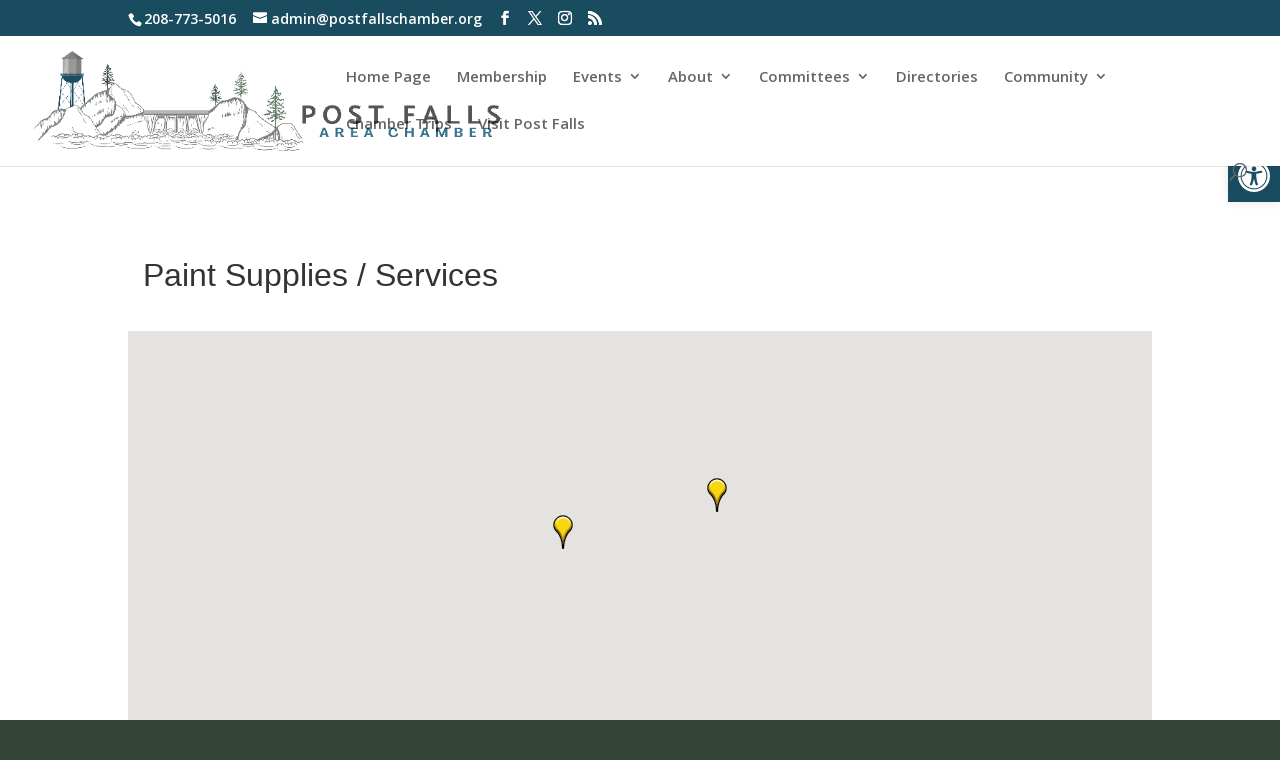

--- FILE ---
content_type: text/html; charset=utf-8
request_url: https://www.google.com/recaptcha/enterprise/anchor?ar=1&k=6LfI_T8rAAAAAMkWHrLP_GfSf3tLy9tKa839wcWa&co=aHR0cHM6Ly9tZW1iZXIucG9zdGZhbGxzY2hhbWJlci5vcmc6NDQz&hl=en&v=PoyoqOPhxBO7pBk68S4YbpHZ&size=invisible&anchor-ms=20000&execute-ms=30000&cb=kbi3qt9p9wa
body_size: 48801
content:
<!DOCTYPE HTML><html dir="ltr" lang="en"><head><meta http-equiv="Content-Type" content="text/html; charset=UTF-8">
<meta http-equiv="X-UA-Compatible" content="IE=edge">
<title>reCAPTCHA</title>
<style type="text/css">
/* cyrillic-ext */
@font-face {
  font-family: 'Roboto';
  font-style: normal;
  font-weight: 400;
  font-stretch: 100%;
  src: url(//fonts.gstatic.com/s/roboto/v48/KFO7CnqEu92Fr1ME7kSn66aGLdTylUAMa3GUBHMdazTgWw.woff2) format('woff2');
  unicode-range: U+0460-052F, U+1C80-1C8A, U+20B4, U+2DE0-2DFF, U+A640-A69F, U+FE2E-FE2F;
}
/* cyrillic */
@font-face {
  font-family: 'Roboto';
  font-style: normal;
  font-weight: 400;
  font-stretch: 100%;
  src: url(//fonts.gstatic.com/s/roboto/v48/KFO7CnqEu92Fr1ME7kSn66aGLdTylUAMa3iUBHMdazTgWw.woff2) format('woff2');
  unicode-range: U+0301, U+0400-045F, U+0490-0491, U+04B0-04B1, U+2116;
}
/* greek-ext */
@font-face {
  font-family: 'Roboto';
  font-style: normal;
  font-weight: 400;
  font-stretch: 100%;
  src: url(//fonts.gstatic.com/s/roboto/v48/KFO7CnqEu92Fr1ME7kSn66aGLdTylUAMa3CUBHMdazTgWw.woff2) format('woff2');
  unicode-range: U+1F00-1FFF;
}
/* greek */
@font-face {
  font-family: 'Roboto';
  font-style: normal;
  font-weight: 400;
  font-stretch: 100%;
  src: url(//fonts.gstatic.com/s/roboto/v48/KFO7CnqEu92Fr1ME7kSn66aGLdTylUAMa3-UBHMdazTgWw.woff2) format('woff2');
  unicode-range: U+0370-0377, U+037A-037F, U+0384-038A, U+038C, U+038E-03A1, U+03A3-03FF;
}
/* math */
@font-face {
  font-family: 'Roboto';
  font-style: normal;
  font-weight: 400;
  font-stretch: 100%;
  src: url(//fonts.gstatic.com/s/roboto/v48/KFO7CnqEu92Fr1ME7kSn66aGLdTylUAMawCUBHMdazTgWw.woff2) format('woff2');
  unicode-range: U+0302-0303, U+0305, U+0307-0308, U+0310, U+0312, U+0315, U+031A, U+0326-0327, U+032C, U+032F-0330, U+0332-0333, U+0338, U+033A, U+0346, U+034D, U+0391-03A1, U+03A3-03A9, U+03B1-03C9, U+03D1, U+03D5-03D6, U+03F0-03F1, U+03F4-03F5, U+2016-2017, U+2034-2038, U+203C, U+2040, U+2043, U+2047, U+2050, U+2057, U+205F, U+2070-2071, U+2074-208E, U+2090-209C, U+20D0-20DC, U+20E1, U+20E5-20EF, U+2100-2112, U+2114-2115, U+2117-2121, U+2123-214F, U+2190, U+2192, U+2194-21AE, U+21B0-21E5, U+21F1-21F2, U+21F4-2211, U+2213-2214, U+2216-22FF, U+2308-230B, U+2310, U+2319, U+231C-2321, U+2336-237A, U+237C, U+2395, U+239B-23B7, U+23D0, U+23DC-23E1, U+2474-2475, U+25AF, U+25B3, U+25B7, U+25BD, U+25C1, U+25CA, U+25CC, U+25FB, U+266D-266F, U+27C0-27FF, U+2900-2AFF, U+2B0E-2B11, U+2B30-2B4C, U+2BFE, U+3030, U+FF5B, U+FF5D, U+1D400-1D7FF, U+1EE00-1EEFF;
}
/* symbols */
@font-face {
  font-family: 'Roboto';
  font-style: normal;
  font-weight: 400;
  font-stretch: 100%;
  src: url(//fonts.gstatic.com/s/roboto/v48/KFO7CnqEu92Fr1ME7kSn66aGLdTylUAMaxKUBHMdazTgWw.woff2) format('woff2');
  unicode-range: U+0001-000C, U+000E-001F, U+007F-009F, U+20DD-20E0, U+20E2-20E4, U+2150-218F, U+2190, U+2192, U+2194-2199, U+21AF, U+21E6-21F0, U+21F3, U+2218-2219, U+2299, U+22C4-22C6, U+2300-243F, U+2440-244A, U+2460-24FF, U+25A0-27BF, U+2800-28FF, U+2921-2922, U+2981, U+29BF, U+29EB, U+2B00-2BFF, U+4DC0-4DFF, U+FFF9-FFFB, U+10140-1018E, U+10190-1019C, U+101A0, U+101D0-101FD, U+102E0-102FB, U+10E60-10E7E, U+1D2C0-1D2D3, U+1D2E0-1D37F, U+1F000-1F0FF, U+1F100-1F1AD, U+1F1E6-1F1FF, U+1F30D-1F30F, U+1F315, U+1F31C, U+1F31E, U+1F320-1F32C, U+1F336, U+1F378, U+1F37D, U+1F382, U+1F393-1F39F, U+1F3A7-1F3A8, U+1F3AC-1F3AF, U+1F3C2, U+1F3C4-1F3C6, U+1F3CA-1F3CE, U+1F3D4-1F3E0, U+1F3ED, U+1F3F1-1F3F3, U+1F3F5-1F3F7, U+1F408, U+1F415, U+1F41F, U+1F426, U+1F43F, U+1F441-1F442, U+1F444, U+1F446-1F449, U+1F44C-1F44E, U+1F453, U+1F46A, U+1F47D, U+1F4A3, U+1F4B0, U+1F4B3, U+1F4B9, U+1F4BB, U+1F4BF, U+1F4C8-1F4CB, U+1F4D6, U+1F4DA, U+1F4DF, U+1F4E3-1F4E6, U+1F4EA-1F4ED, U+1F4F7, U+1F4F9-1F4FB, U+1F4FD-1F4FE, U+1F503, U+1F507-1F50B, U+1F50D, U+1F512-1F513, U+1F53E-1F54A, U+1F54F-1F5FA, U+1F610, U+1F650-1F67F, U+1F687, U+1F68D, U+1F691, U+1F694, U+1F698, U+1F6AD, U+1F6B2, U+1F6B9-1F6BA, U+1F6BC, U+1F6C6-1F6CF, U+1F6D3-1F6D7, U+1F6E0-1F6EA, U+1F6F0-1F6F3, U+1F6F7-1F6FC, U+1F700-1F7FF, U+1F800-1F80B, U+1F810-1F847, U+1F850-1F859, U+1F860-1F887, U+1F890-1F8AD, U+1F8B0-1F8BB, U+1F8C0-1F8C1, U+1F900-1F90B, U+1F93B, U+1F946, U+1F984, U+1F996, U+1F9E9, U+1FA00-1FA6F, U+1FA70-1FA7C, U+1FA80-1FA89, U+1FA8F-1FAC6, U+1FACE-1FADC, U+1FADF-1FAE9, U+1FAF0-1FAF8, U+1FB00-1FBFF;
}
/* vietnamese */
@font-face {
  font-family: 'Roboto';
  font-style: normal;
  font-weight: 400;
  font-stretch: 100%;
  src: url(//fonts.gstatic.com/s/roboto/v48/KFO7CnqEu92Fr1ME7kSn66aGLdTylUAMa3OUBHMdazTgWw.woff2) format('woff2');
  unicode-range: U+0102-0103, U+0110-0111, U+0128-0129, U+0168-0169, U+01A0-01A1, U+01AF-01B0, U+0300-0301, U+0303-0304, U+0308-0309, U+0323, U+0329, U+1EA0-1EF9, U+20AB;
}
/* latin-ext */
@font-face {
  font-family: 'Roboto';
  font-style: normal;
  font-weight: 400;
  font-stretch: 100%;
  src: url(//fonts.gstatic.com/s/roboto/v48/KFO7CnqEu92Fr1ME7kSn66aGLdTylUAMa3KUBHMdazTgWw.woff2) format('woff2');
  unicode-range: U+0100-02BA, U+02BD-02C5, U+02C7-02CC, U+02CE-02D7, U+02DD-02FF, U+0304, U+0308, U+0329, U+1D00-1DBF, U+1E00-1E9F, U+1EF2-1EFF, U+2020, U+20A0-20AB, U+20AD-20C0, U+2113, U+2C60-2C7F, U+A720-A7FF;
}
/* latin */
@font-face {
  font-family: 'Roboto';
  font-style: normal;
  font-weight: 400;
  font-stretch: 100%;
  src: url(//fonts.gstatic.com/s/roboto/v48/KFO7CnqEu92Fr1ME7kSn66aGLdTylUAMa3yUBHMdazQ.woff2) format('woff2');
  unicode-range: U+0000-00FF, U+0131, U+0152-0153, U+02BB-02BC, U+02C6, U+02DA, U+02DC, U+0304, U+0308, U+0329, U+2000-206F, U+20AC, U+2122, U+2191, U+2193, U+2212, U+2215, U+FEFF, U+FFFD;
}
/* cyrillic-ext */
@font-face {
  font-family: 'Roboto';
  font-style: normal;
  font-weight: 500;
  font-stretch: 100%;
  src: url(//fonts.gstatic.com/s/roboto/v48/KFO7CnqEu92Fr1ME7kSn66aGLdTylUAMa3GUBHMdazTgWw.woff2) format('woff2');
  unicode-range: U+0460-052F, U+1C80-1C8A, U+20B4, U+2DE0-2DFF, U+A640-A69F, U+FE2E-FE2F;
}
/* cyrillic */
@font-face {
  font-family: 'Roboto';
  font-style: normal;
  font-weight: 500;
  font-stretch: 100%;
  src: url(//fonts.gstatic.com/s/roboto/v48/KFO7CnqEu92Fr1ME7kSn66aGLdTylUAMa3iUBHMdazTgWw.woff2) format('woff2');
  unicode-range: U+0301, U+0400-045F, U+0490-0491, U+04B0-04B1, U+2116;
}
/* greek-ext */
@font-face {
  font-family: 'Roboto';
  font-style: normal;
  font-weight: 500;
  font-stretch: 100%;
  src: url(//fonts.gstatic.com/s/roboto/v48/KFO7CnqEu92Fr1ME7kSn66aGLdTylUAMa3CUBHMdazTgWw.woff2) format('woff2');
  unicode-range: U+1F00-1FFF;
}
/* greek */
@font-face {
  font-family: 'Roboto';
  font-style: normal;
  font-weight: 500;
  font-stretch: 100%;
  src: url(//fonts.gstatic.com/s/roboto/v48/KFO7CnqEu92Fr1ME7kSn66aGLdTylUAMa3-UBHMdazTgWw.woff2) format('woff2');
  unicode-range: U+0370-0377, U+037A-037F, U+0384-038A, U+038C, U+038E-03A1, U+03A3-03FF;
}
/* math */
@font-face {
  font-family: 'Roboto';
  font-style: normal;
  font-weight: 500;
  font-stretch: 100%;
  src: url(//fonts.gstatic.com/s/roboto/v48/KFO7CnqEu92Fr1ME7kSn66aGLdTylUAMawCUBHMdazTgWw.woff2) format('woff2');
  unicode-range: U+0302-0303, U+0305, U+0307-0308, U+0310, U+0312, U+0315, U+031A, U+0326-0327, U+032C, U+032F-0330, U+0332-0333, U+0338, U+033A, U+0346, U+034D, U+0391-03A1, U+03A3-03A9, U+03B1-03C9, U+03D1, U+03D5-03D6, U+03F0-03F1, U+03F4-03F5, U+2016-2017, U+2034-2038, U+203C, U+2040, U+2043, U+2047, U+2050, U+2057, U+205F, U+2070-2071, U+2074-208E, U+2090-209C, U+20D0-20DC, U+20E1, U+20E5-20EF, U+2100-2112, U+2114-2115, U+2117-2121, U+2123-214F, U+2190, U+2192, U+2194-21AE, U+21B0-21E5, U+21F1-21F2, U+21F4-2211, U+2213-2214, U+2216-22FF, U+2308-230B, U+2310, U+2319, U+231C-2321, U+2336-237A, U+237C, U+2395, U+239B-23B7, U+23D0, U+23DC-23E1, U+2474-2475, U+25AF, U+25B3, U+25B7, U+25BD, U+25C1, U+25CA, U+25CC, U+25FB, U+266D-266F, U+27C0-27FF, U+2900-2AFF, U+2B0E-2B11, U+2B30-2B4C, U+2BFE, U+3030, U+FF5B, U+FF5D, U+1D400-1D7FF, U+1EE00-1EEFF;
}
/* symbols */
@font-face {
  font-family: 'Roboto';
  font-style: normal;
  font-weight: 500;
  font-stretch: 100%;
  src: url(//fonts.gstatic.com/s/roboto/v48/KFO7CnqEu92Fr1ME7kSn66aGLdTylUAMaxKUBHMdazTgWw.woff2) format('woff2');
  unicode-range: U+0001-000C, U+000E-001F, U+007F-009F, U+20DD-20E0, U+20E2-20E4, U+2150-218F, U+2190, U+2192, U+2194-2199, U+21AF, U+21E6-21F0, U+21F3, U+2218-2219, U+2299, U+22C4-22C6, U+2300-243F, U+2440-244A, U+2460-24FF, U+25A0-27BF, U+2800-28FF, U+2921-2922, U+2981, U+29BF, U+29EB, U+2B00-2BFF, U+4DC0-4DFF, U+FFF9-FFFB, U+10140-1018E, U+10190-1019C, U+101A0, U+101D0-101FD, U+102E0-102FB, U+10E60-10E7E, U+1D2C0-1D2D3, U+1D2E0-1D37F, U+1F000-1F0FF, U+1F100-1F1AD, U+1F1E6-1F1FF, U+1F30D-1F30F, U+1F315, U+1F31C, U+1F31E, U+1F320-1F32C, U+1F336, U+1F378, U+1F37D, U+1F382, U+1F393-1F39F, U+1F3A7-1F3A8, U+1F3AC-1F3AF, U+1F3C2, U+1F3C4-1F3C6, U+1F3CA-1F3CE, U+1F3D4-1F3E0, U+1F3ED, U+1F3F1-1F3F3, U+1F3F5-1F3F7, U+1F408, U+1F415, U+1F41F, U+1F426, U+1F43F, U+1F441-1F442, U+1F444, U+1F446-1F449, U+1F44C-1F44E, U+1F453, U+1F46A, U+1F47D, U+1F4A3, U+1F4B0, U+1F4B3, U+1F4B9, U+1F4BB, U+1F4BF, U+1F4C8-1F4CB, U+1F4D6, U+1F4DA, U+1F4DF, U+1F4E3-1F4E6, U+1F4EA-1F4ED, U+1F4F7, U+1F4F9-1F4FB, U+1F4FD-1F4FE, U+1F503, U+1F507-1F50B, U+1F50D, U+1F512-1F513, U+1F53E-1F54A, U+1F54F-1F5FA, U+1F610, U+1F650-1F67F, U+1F687, U+1F68D, U+1F691, U+1F694, U+1F698, U+1F6AD, U+1F6B2, U+1F6B9-1F6BA, U+1F6BC, U+1F6C6-1F6CF, U+1F6D3-1F6D7, U+1F6E0-1F6EA, U+1F6F0-1F6F3, U+1F6F7-1F6FC, U+1F700-1F7FF, U+1F800-1F80B, U+1F810-1F847, U+1F850-1F859, U+1F860-1F887, U+1F890-1F8AD, U+1F8B0-1F8BB, U+1F8C0-1F8C1, U+1F900-1F90B, U+1F93B, U+1F946, U+1F984, U+1F996, U+1F9E9, U+1FA00-1FA6F, U+1FA70-1FA7C, U+1FA80-1FA89, U+1FA8F-1FAC6, U+1FACE-1FADC, U+1FADF-1FAE9, U+1FAF0-1FAF8, U+1FB00-1FBFF;
}
/* vietnamese */
@font-face {
  font-family: 'Roboto';
  font-style: normal;
  font-weight: 500;
  font-stretch: 100%;
  src: url(//fonts.gstatic.com/s/roboto/v48/KFO7CnqEu92Fr1ME7kSn66aGLdTylUAMa3OUBHMdazTgWw.woff2) format('woff2');
  unicode-range: U+0102-0103, U+0110-0111, U+0128-0129, U+0168-0169, U+01A0-01A1, U+01AF-01B0, U+0300-0301, U+0303-0304, U+0308-0309, U+0323, U+0329, U+1EA0-1EF9, U+20AB;
}
/* latin-ext */
@font-face {
  font-family: 'Roboto';
  font-style: normal;
  font-weight: 500;
  font-stretch: 100%;
  src: url(//fonts.gstatic.com/s/roboto/v48/KFO7CnqEu92Fr1ME7kSn66aGLdTylUAMa3KUBHMdazTgWw.woff2) format('woff2');
  unicode-range: U+0100-02BA, U+02BD-02C5, U+02C7-02CC, U+02CE-02D7, U+02DD-02FF, U+0304, U+0308, U+0329, U+1D00-1DBF, U+1E00-1E9F, U+1EF2-1EFF, U+2020, U+20A0-20AB, U+20AD-20C0, U+2113, U+2C60-2C7F, U+A720-A7FF;
}
/* latin */
@font-face {
  font-family: 'Roboto';
  font-style: normal;
  font-weight: 500;
  font-stretch: 100%;
  src: url(//fonts.gstatic.com/s/roboto/v48/KFO7CnqEu92Fr1ME7kSn66aGLdTylUAMa3yUBHMdazQ.woff2) format('woff2');
  unicode-range: U+0000-00FF, U+0131, U+0152-0153, U+02BB-02BC, U+02C6, U+02DA, U+02DC, U+0304, U+0308, U+0329, U+2000-206F, U+20AC, U+2122, U+2191, U+2193, U+2212, U+2215, U+FEFF, U+FFFD;
}
/* cyrillic-ext */
@font-face {
  font-family: 'Roboto';
  font-style: normal;
  font-weight: 900;
  font-stretch: 100%;
  src: url(//fonts.gstatic.com/s/roboto/v48/KFO7CnqEu92Fr1ME7kSn66aGLdTylUAMa3GUBHMdazTgWw.woff2) format('woff2');
  unicode-range: U+0460-052F, U+1C80-1C8A, U+20B4, U+2DE0-2DFF, U+A640-A69F, U+FE2E-FE2F;
}
/* cyrillic */
@font-face {
  font-family: 'Roboto';
  font-style: normal;
  font-weight: 900;
  font-stretch: 100%;
  src: url(//fonts.gstatic.com/s/roboto/v48/KFO7CnqEu92Fr1ME7kSn66aGLdTylUAMa3iUBHMdazTgWw.woff2) format('woff2');
  unicode-range: U+0301, U+0400-045F, U+0490-0491, U+04B0-04B1, U+2116;
}
/* greek-ext */
@font-face {
  font-family: 'Roboto';
  font-style: normal;
  font-weight: 900;
  font-stretch: 100%;
  src: url(//fonts.gstatic.com/s/roboto/v48/KFO7CnqEu92Fr1ME7kSn66aGLdTylUAMa3CUBHMdazTgWw.woff2) format('woff2');
  unicode-range: U+1F00-1FFF;
}
/* greek */
@font-face {
  font-family: 'Roboto';
  font-style: normal;
  font-weight: 900;
  font-stretch: 100%;
  src: url(//fonts.gstatic.com/s/roboto/v48/KFO7CnqEu92Fr1ME7kSn66aGLdTylUAMa3-UBHMdazTgWw.woff2) format('woff2');
  unicode-range: U+0370-0377, U+037A-037F, U+0384-038A, U+038C, U+038E-03A1, U+03A3-03FF;
}
/* math */
@font-face {
  font-family: 'Roboto';
  font-style: normal;
  font-weight: 900;
  font-stretch: 100%;
  src: url(//fonts.gstatic.com/s/roboto/v48/KFO7CnqEu92Fr1ME7kSn66aGLdTylUAMawCUBHMdazTgWw.woff2) format('woff2');
  unicode-range: U+0302-0303, U+0305, U+0307-0308, U+0310, U+0312, U+0315, U+031A, U+0326-0327, U+032C, U+032F-0330, U+0332-0333, U+0338, U+033A, U+0346, U+034D, U+0391-03A1, U+03A3-03A9, U+03B1-03C9, U+03D1, U+03D5-03D6, U+03F0-03F1, U+03F4-03F5, U+2016-2017, U+2034-2038, U+203C, U+2040, U+2043, U+2047, U+2050, U+2057, U+205F, U+2070-2071, U+2074-208E, U+2090-209C, U+20D0-20DC, U+20E1, U+20E5-20EF, U+2100-2112, U+2114-2115, U+2117-2121, U+2123-214F, U+2190, U+2192, U+2194-21AE, U+21B0-21E5, U+21F1-21F2, U+21F4-2211, U+2213-2214, U+2216-22FF, U+2308-230B, U+2310, U+2319, U+231C-2321, U+2336-237A, U+237C, U+2395, U+239B-23B7, U+23D0, U+23DC-23E1, U+2474-2475, U+25AF, U+25B3, U+25B7, U+25BD, U+25C1, U+25CA, U+25CC, U+25FB, U+266D-266F, U+27C0-27FF, U+2900-2AFF, U+2B0E-2B11, U+2B30-2B4C, U+2BFE, U+3030, U+FF5B, U+FF5D, U+1D400-1D7FF, U+1EE00-1EEFF;
}
/* symbols */
@font-face {
  font-family: 'Roboto';
  font-style: normal;
  font-weight: 900;
  font-stretch: 100%;
  src: url(//fonts.gstatic.com/s/roboto/v48/KFO7CnqEu92Fr1ME7kSn66aGLdTylUAMaxKUBHMdazTgWw.woff2) format('woff2');
  unicode-range: U+0001-000C, U+000E-001F, U+007F-009F, U+20DD-20E0, U+20E2-20E4, U+2150-218F, U+2190, U+2192, U+2194-2199, U+21AF, U+21E6-21F0, U+21F3, U+2218-2219, U+2299, U+22C4-22C6, U+2300-243F, U+2440-244A, U+2460-24FF, U+25A0-27BF, U+2800-28FF, U+2921-2922, U+2981, U+29BF, U+29EB, U+2B00-2BFF, U+4DC0-4DFF, U+FFF9-FFFB, U+10140-1018E, U+10190-1019C, U+101A0, U+101D0-101FD, U+102E0-102FB, U+10E60-10E7E, U+1D2C0-1D2D3, U+1D2E0-1D37F, U+1F000-1F0FF, U+1F100-1F1AD, U+1F1E6-1F1FF, U+1F30D-1F30F, U+1F315, U+1F31C, U+1F31E, U+1F320-1F32C, U+1F336, U+1F378, U+1F37D, U+1F382, U+1F393-1F39F, U+1F3A7-1F3A8, U+1F3AC-1F3AF, U+1F3C2, U+1F3C4-1F3C6, U+1F3CA-1F3CE, U+1F3D4-1F3E0, U+1F3ED, U+1F3F1-1F3F3, U+1F3F5-1F3F7, U+1F408, U+1F415, U+1F41F, U+1F426, U+1F43F, U+1F441-1F442, U+1F444, U+1F446-1F449, U+1F44C-1F44E, U+1F453, U+1F46A, U+1F47D, U+1F4A3, U+1F4B0, U+1F4B3, U+1F4B9, U+1F4BB, U+1F4BF, U+1F4C8-1F4CB, U+1F4D6, U+1F4DA, U+1F4DF, U+1F4E3-1F4E6, U+1F4EA-1F4ED, U+1F4F7, U+1F4F9-1F4FB, U+1F4FD-1F4FE, U+1F503, U+1F507-1F50B, U+1F50D, U+1F512-1F513, U+1F53E-1F54A, U+1F54F-1F5FA, U+1F610, U+1F650-1F67F, U+1F687, U+1F68D, U+1F691, U+1F694, U+1F698, U+1F6AD, U+1F6B2, U+1F6B9-1F6BA, U+1F6BC, U+1F6C6-1F6CF, U+1F6D3-1F6D7, U+1F6E0-1F6EA, U+1F6F0-1F6F3, U+1F6F7-1F6FC, U+1F700-1F7FF, U+1F800-1F80B, U+1F810-1F847, U+1F850-1F859, U+1F860-1F887, U+1F890-1F8AD, U+1F8B0-1F8BB, U+1F8C0-1F8C1, U+1F900-1F90B, U+1F93B, U+1F946, U+1F984, U+1F996, U+1F9E9, U+1FA00-1FA6F, U+1FA70-1FA7C, U+1FA80-1FA89, U+1FA8F-1FAC6, U+1FACE-1FADC, U+1FADF-1FAE9, U+1FAF0-1FAF8, U+1FB00-1FBFF;
}
/* vietnamese */
@font-face {
  font-family: 'Roboto';
  font-style: normal;
  font-weight: 900;
  font-stretch: 100%;
  src: url(//fonts.gstatic.com/s/roboto/v48/KFO7CnqEu92Fr1ME7kSn66aGLdTylUAMa3OUBHMdazTgWw.woff2) format('woff2');
  unicode-range: U+0102-0103, U+0110-0111, U+0128-0129, U+0168-0169, U+01A0-01A1, U+01AF-01B0, U+0300-0301, U+0303-0304, U+0308-0309, U+0323, U+0329, U+1EA0-1EF9, U+20AB;
}
/* latin-ext */
@font-face {
  font-family: 'Roboto';
  font-style: normal;
  font-weight: 900;
  font-stretch: 100%;
  src: url(//fonts.gstatic.com/s/roboto/v48/KFO7CnqEu92Fr1ME7kSn66aGLdTylUAMa3KUBHMdazTgWw.woff2) format('woff2');
  unicode-range: U+0100-02BA, U+02BD-02C5, U+02C7-02CC, U+02CE-02D7, U+02DD-02FF, U+0304, U+0308, U+0329, U+1D00-1DBF, U+1E00-1E9F, U+1EF2-1EFF, U+2020, U+20A0-20AB, U+20AD-20C0, U+2113, U+2C60-2C7F, U+A720-A7FF;
}
/* latin */
@font-face {
  font-family: 'Roboto';
  font-style: normal;
  font-weight: 900;
  font-stretch: 100%;
  src: url(//fonts.gstatic.com/s/roboto/v48/KFO7CnqEu92Fr1ME7kSn66aGLdTylUAMa3yUBHMdazQ.woff2) format('woff2');
  unicode-range: U+0000-00FF, U+0131, U+0152-0153, U+02BB-02BC, U+02C6, U+02DA, U+02DC, U+0304, U+0308, U+0329, U+2000-206F, U+20AC, U+2122, U+2191, U+2193, U+2212, U+2215, U+FEFF, U+FFFD;
}

</style>
<link rel="stylesheet" type="text/css" href="https://www.gstatic.com/recaptcha/releases/PoyoqOPhxBO7pBk68S4YbpHZ/styles__ltr.css">
<script nonce="0hJyNwlJNWczkqhbEfU_cg" type="text/javascript">window['__recaptcha_api'] = 'https://www.google.com/recaptcha/enterprise/';</script>
<script type="text/javascript" src="https://www.gstatic.com/recaptcha/releases/PoyoqOPhxBO7pBk68S4YbpHZ/recaptcha__en.js" nonce="0hJyNwlJNWczkqhbEfU_cg">
      
    </script></head>
<body><div id="rc-anchor-alert" class="rc-anchor-alert"></div>
<input type="hidden" id="recaptcha-token" value="[base64]">
<script type="text/javascript" nonce="0hJyNwlJNWczkqhbEfU_cg">
      recaptcha.anchor.Main.init("[\x22ainput\x22,[\x22bgdata\x22,\x22\x22,\[base64]/[base64]/[base64]/KE4oMTI0LHYsdi5HKSxMWihsLHYpKTpOKDEyNCx2LGwpLFYpLHYpLFQpKSxGKDE3MSx2KX0scjc9ZnVuY3Rpb24obCl7cmV0dXJuIGx9LEM9ZnVuY3Rpb24obCxWLHYpe04odixsLFYpLFZbYWtdPTI3OTZ9LG49ZnVuY3Rpb24obCxWKXtWLlg9KChWLlg/[base64]/[base64]/[base64]/[base64]/[base64]/[base64]/[base64]/[base64]/[base64]/[base64]/[base64]\\u003d\x22,\[base64]\\u003d\x22,\[base64]/CgVE0BcOIL3/CkVABw5LDuwjCvnctQsOPw7ESw7/[base64]/BQTCvcKSc3fDuh/[base64]/CkwMVwpHDqMOZwrzCl0h4R8KBaVg7U8Ohw75zwqB4K07DnjBDw6pLw53CisKew7gyE8OAwqnCmcOvJG3ChcK/w44pw5JOw4w8FMK0w71hw7dvBDvDpQ7Cu8KZw6s9w44dw4PCn8KvFcK/TwrDssOcBsO7KE7CisKoBA7Dplp+cwPDtjnDtUkOTcObCcK2wqnDvMKka8K5wo4rw6UkZnEcwrEVw4DCtsOOVsKbw5wJwpItMsKnwqvCncOgwpc2DcKCw6hCwo3Cs0/CksOpw43CoMKLw5hCPMK4R8KdwozDogXCiMK7wpUgPDEebUbCh8KzUk4mBMKYVWLClcOxwrDDjiMVw53Dp3LCilPCviNVIMK/woPCrnpIwqHCkyJPwozCom/CssKwPGgAwpTCucKGw7HDpEbCv8OuMsOOdz8MSRJ2cMOLwprDpkJaaTfDlcOSwrPDhMKbT8Ocw5RPaxLCmMO5WQMywojCvcODw5V7w4APw6nCl8O6U186LMKULsObw6XCjsOhbcODw6QIA8K+wrjDiypDf8K4UsOqR8OpMMKJMgLDl8O/XEZgZBNjwopIJwFCPMK+wqR5VDBfw7kUw63CjRPDq1Jlwr1IWhjCisKLwogfHsOFwqQrwpbCskzDpCx0CHHCs8KeC8OXCmzDk3PDizI0w6/CuVleH8Kowq9UZCzDtMOdwq3DqMOjw63Ch8OfU8O7PMKdXsK/acKIwo0FWMKaQwQwwq/Dsl/DnsKsaMOGw50pfsOeb8OBw7oGwqo2w5vDnsKjbBbDkw7CjzIjwoLCr3/Dr8OSasOAwpA/S8K6Ay5/wo5WTMO0PAguXWtuwpvCisKLw7rDs3AQacKNwrBVBXnDrTI4dsOlVMKowr9OwotywrUdwqzDlcOPMsObesKXwrXDj1/[base64]/CoUB3w5NBc8KhI8KPQsK5UH/DqitGLkw6QsKFBjVpwqjCuELCh8Kiw5zCjsKJXQQuw5Rlw5BXYVkAw6HDhyrCjsK3M3bCnjvClQHCusKnBFp4SisFwqPChcKoBMKZw4DCv8KmCcKObcOMGxzCt8OWNVrCv8KQMAZhwqwCQDE9wrZbwowkFMOwwpROwpLCmsONwqwGE0zDtlljD0PDu1rDvMKCw5/DnMOQDcOdwrfDq14Xw5xSZsKnw4l2WWDCucKAB8KFwrYgwqMEW3wKCMO5w53Dm8OvacK7eMOqw4zCsEczw63CoMK8AsKQJyXDvk4PwpHCpsKbw7fDjcKKw4Q/KcO/[base64]/DrMOAw4XDo8KTSTXDvSYRc2h1CTQ6wrxqwq8Uwr19w75/Ai3CmBDCs8K7wq0lw49Ew6vCjEIzw6jCpQ/DlMK8w7zCkmzCtivDucOLMy9nBsOtw6xVwp3Cl8OdwrUcwpZ2w68vbsOSwpnDnsKmLFfCv8OCwogzw6nDtz4qw6XDucKCDmJ5QRnCphVdQMOwcVrDkMKlwo7CvXLCp8O4w4DCs8K2wrQvQsKhQcKjK8Oxwo/Dq0RFwrpWwonCuE8FPsK8X8KXTD7Clks5E8K/wpzDqsOePA0qD23Cq1vCoFbCm047O8OgaMOUWC3CgnTDomXDp33DkMOmV8OwwrPDrcK5wosrY2PDicKBFsOPw5/DoMOtHsO4YxB7Xk/DicOLGcOSPnYvwq9Nw7nCtWlow4/ClcOtwoA2w4BzTVQ7XRtaw5s1wozCtHUvW8KFw7XCoCo/LB7DmT9fEsKVYsOUdBjDqsOZwp1PJcKgCBR3w4gWw7rDm8O7KzfDuEfDnsOSJ00mw4XCpcKnw7jCusOmwrrCkX4KwrLChBPCisOKG1teQzwqwpPCl8Okw5HCqMKyw4sTUwt7S2sTwp3CmWnDqFTCusOQw7bDmsKmaXjCgVjCkMOAw6zDs8KiwqcIAjnChzQUQD/[base64]/ClSrCtcKNAMKlYE3DscK9OsKyMsKdw4VUwpPDk8KAdxs1Z8O1ahsFw45hw48ISigeV8KiTBlNacKDPwDDglvCpcKSw5xjw53Cn8Ktw53CucKgWl0uw6xoTsKuHB/[base64]/CgGbDr8OCwoTDhsKww693w6jCh8KADG3DusKJb8OnwpVnw6w8w4LCkD41wr8Hw5fCqS1Iw6jDvcO3wqcZfAvDnkUlw4fCp2zDilHCksOSKMKfccK/wrzCvsKbwo/[base64]/wq3Cpy/DgcKww7zDusOjwpTCsnJBMg8Rwo45WAPDkMKYw6trw4kiw5QBwrXDrcKVMRItw75fw53Ch0zDuMOVFMODLMOmw7rDpsKpbUUwwpYSRFIOAsKQwobCiAjDksK2wq4gUMKJGjMhwpLDkl3Doi3Cim/Ci8OjwrJ0UMKgwojCu8KtQcKqwp9Dw6TCmD/[base64]/Mk7DiMOZwpHCkkXDrEFNw6VPb8KkfMKQw67Cq15NWcKPw5jCviF8w6zCgsOowr9lw7LCs8KAL2zCj8KWXFMHwqnCssKFw7piwpMGw6LClVx/wrnCg38nw4fDoMODf8K1w50zA8Ohw6p8w5g9woTDlsOgw5ExEsOfw5/[base64]/w6QLw5DCqMKXw5lSDADDm1zCvA97w5YWwqkQGC8Jw7JScR/[base64]/CgWoDw5XCqMO+w4VWPyXDpWF1NRDDvTgewobDklbCjn7CsgNYwqg2wq3Cok9oJ0UkSsKoFEIGRcOawpwFwpkvw6kIw4FZSAfCnxtyfcKfUMKhw4bDrcOOw47CjhQPUcKvwqMNfMKKG2QeWEtlwpgfwo5dwrrDmcK3acOmw5XCgMO3QCQ/HHjDnsOLwpMuw4tGwrzDvzfCn8K8wqp6wr7CnX3CiMOFHCEcOE7Cn8OqVXUWw7fDoT/CosOpw5ZRHnsNwoU/DsKCSsO1w64Gw5gDGsKnwo3Cg8OIF8Otw65DMR/DnlNtGMK3eTLDvFA4woXDjEwQw6YZEcKOfkrChTvDrcOjQFvCnWgKw6x4c8OlJcKdbHQNbE/DqETDg8KcEHfDmUXDpUcGCcK6w5ZBw6jCv8OJFzdYDGI6IMOgw5HCqsOCwprDtlJlw75zdCnClcOPU3nDh8OtwoAmA8O/wrjCrjklUcKFHkzDugrDgcKEEBoIw6wkbFXDqFMWw53DslrCm2cGw7txw4zCsyQRUcK5VcKJwox0wrZJw5Fvw4bDhcOXw7XClhDDpsKuSAnDqsKRDsOsYBDCszN3w4hdJcKcwr3Cu8OXwq84wohww4BKZijDtDvDuCstwpLCnsKQS8K/LgY7w405w7nCjcOrwqbCrsKFwr/ChMKawospw5EwPjgiwpstdsOpw4fDthJ+LxEMK8O1wrfDh8O4BULDuFjCtg9lRMK5w63DkcKfwqDCoEc9w5zCqMObfsOYwq0AODTCmsOidzYYw7bDmCrDnSRwwp1DWkxhdTrDvX/CuMO/WgvDlMOKwroSYMKbw7zDn8O0w5bDhMKZwpbCkHDCv2DDosOqXAHCpcOJeEbDpMOLworDumDDi8KtKCTCuMKzWsKfwqzCpFvDlEJ3w6UCIF7CjMKYCsKkdsKsR8O/ZsO4wqQqBknCoRfDg8KFA8Kfw7jDjxfDiGU9w6nCssOdwpjCgcKNFwbCqsOCw6swADvChcOtIFpkF3rCh8K/EUgQZsKGeMKfbsKDw4LDt8OKbMOndsORwoc/cl/[base64]/DrsKZw5UxdVXCkjvCncOqwq7CvxU5wqIBcMKzw7fDuMKMw6rCi8KvAcOOG8K2w7jDqcOvw6nCpxTCqgQYw7/[base64]/[base64]/[base64]/Ct8OMw6zCjgfDpwDDlcOWwoVuw4jCvAhvwojCoy3Ds8KJwpjDsVgCw54Fw4N+w4DDvnnDsGTDs3HDssKvARvDqMKJwq/[base64]/HsKbAjk+d0QETcO8w6Vgw6Fowq94wqPCl2d9P0d6TMOYCcKvVg/CmsOYcztKwqvClMOhwpfCsVnDsELCncOlwrXCv8KAw40pwqPCi8O/[base64]/DkcOBQ8OTw4bDhB3Ci8Okw6APCMO+SRHDk8OhfVY6NMKxw7/Cmy/CnsOSIEh/[base64]/Dp8OSSFsaw6zCmGLCocK/w5TDhUnDjkfCscKEZm5UGsK5w60kCGbDr8KOw6olXlzDqsKtT8KgKF0QFMK8LycHMsO+Y8KsFngkQcKow6fDisKzHMKqUS1fw6nDhDkLw4LCknbDs8Kaw7o2EADCu8KhZMOcScOgSMOMNW4Swo4Gw4PDqzXCm8O/EWrDt8K0wqHChcKocMKDUVUyK8OFwqTDvEJgW2xWw5rDvsK/[base64]/DkMOTX8OgwrnDkcObZMKAwrnCtsO1w4EcQMOkwosXw5jCqyFHwqxew54Swoo5YwvCvR5aw7IQTMOsaMOCdsKUw6lgMMKFXsKsw6bCnMOMGMKaw7vCrU0EKxnCgE/[base64]/CgzxFw5IdwroAB2DDg8OHfy7Do1shaMOQw4Aza0rCrE/Du8K4w4HDrRDCsMK1w7RHwqHDhipCBms1BlVsw5suw6rChT7CtAXDt1U4w5V5DkJWIxTDucObK8OUw4YxFAp+fAjDu8KOZFsjbhQ2fsO1W8KREjN7WC/CjcO7VsK/FHJ1fiQHUCA8wrjDlxdRFMK3w6rCjQvCgkx0w48CwosyJVIOw4TCnVnDl37DvcK+w7VqwpUXcMO7w6glw7vCkcKXNEvDtsOeUcOjHcOiw7fDucOLw67ChB/DhT0KKTfDkz1cI0vCvcO0w5A0w4jDpcKZwojCnBMmwqtNanjDsiAQw4fDiyPDl2ogwqPDtH3DsBrCmMKfw6geJ8KYM8OCw6TDlcKcaTlaw5zDtsO6HhUNK8OkahDCsTcLw7PDhxZcZMOIwqteDijDoSRtw5/[base64]/Du8Ocw6BxZcK+wrvDlX0+wpnDo8OoVMKowow+d8KRS8OKAsOoQcOdw4LDkH7DscKiOMK3QAHCuCPDlVcNwq1gw4TDllzCjX7Cl8K/TMOoYTnDjsOVBcOJfcO8NSrCnsOQwqLCpwQNXcO0EMKswp3Dsz3DlsOmwojCgMKfQMK+w4vCosOcw5DDuQYDDcKqccO9XigUZMOMTyHDjxbCm8KbRMK7b8KfwpXCosKKDCvCpMK/wp/CsxFIw7TDt2AITMOCb31Bwp7CqwbCosKnw5XCv8K5w7BiEsKYw6HCr8KGPcOewo0Awp/DvsKowojCvcKDMBdmwqdibSnDhRrCjyvCrhjDtB3Ds8OGWlMAw4LDsWLDkF8rcS/CjsOmEMK8wpfCsMKkYcKJw7LDoMOSw7JxWnUUclA8dwkcw7PDs8O8wqLCrVstXy4vwo7CnhRtXcO8ZENhSMOyJXgZbQTDn8OJwpcJFVbDpnvDmH3DpMOtWsOyw4ASecOEw7PDo2HCjyjClwjDicKpJh8TwqZhwr/CmVvDrDoFw5ByBCs/UcKEKsK7w47CpMK4ZlPDlMOrTsORwphVUsKrw50Cw4HDvyEfbcKbcCxqacOyw5BHw4vCgHrCl3gpdF/DkcK5wo0mwrXChEHDl8KLwrtXw6YMLDbDsxttwovDs8KEEMK3w6l0w4hQJcKjV34Mw6jCogTDlcO1w68HcUAEVkTCgnjCmDA7w6rDh1nCqcKQWkXCpcOLUULCocK5F1Zrw4DDuMOJwo/DvcOiPn8uZsKiwp93GldUwrkCOMKzXcKlw4RSUcKwCDEkWsK9HMK3w4bDusOzw54vTsKyKxbCqMOZfhjCisKQwrTCsyPCgMOFLVpzF8Orw5DDhV48w6TDvcOreMOpwoVcPMO/U3bDvsOxwrvDuHrCngINw4IuTwF4wrTCiTd6w69Iw7XCisKhw4nDgcKhIUhkw5JpwqZfRMO8OVfDmg/[base64]/w6BGT8K8woTCpMOBFcKyGMONwr/Cl2AwJh8Iw4BCUVnDgnnComxVwqLDsExLc8Oew5DDl8KrwqF5w4fCj2pfFcK8YcK2wopxw5/DmsO1wpvCu8KGw4DCtMKMbG/DixF5ZcKfHF5mdMO1O8K1wr/Dl8OtbRDCi3HDhQnCuSNQwpVlw7oxB8KZwpXDg2A5Pn9Cw6F5OQVJw4vClWNMw7Akw7howrl3IMOxYG9twpLDqkPChcOXwrXCt8KFwp5BOCzDtkY+w5/[base64]/w4QOcMKNGETDusO7asO6RcKvP8O4FcOzDDLDv8O/DsOuw6RmGAlyw4jCnm/[base64]/[base64]/GFjDqEBYw59pYcKJwp1QNsKYWsOpCAd9wofDvjfCt3DCqwvDkWrCh33DrwAtXBXCk1TDrUdaT8OwwrcowrBowqFkwqUTw4RJf8KlMWfDrRNkEcKSwr51IhIZwrUGCcO1wohzwpHDqMO5wpt/[base64]/wpzDgcKuw77CmMKkXAYYwonCgylpLsKTw4nCvTYyEzbDgcKQwpkMw5LDhl42DcK2wrzCvhvDgWV1wq/[base64]/Cs3XCtW8WwqoDw4fDhEPCp8KKfsOQwrDDi8Opw4QqOAd2w71ZP8KcwqTCgFDDpMKCw4MOw6bCmcKWw4bDunt+wrTClQccIsKKawI4w6DDusOvw47CiAQCR8OKHcO7w7teXsOFOFRuwqsuOsOJw7hawoEUwq7CqR1jw6/DusO7wo3CpcOfdXIAU8KyJz3CrTDDnFxQw6fCn8KlwqrCuWLDgsKIehvDiMKdwo3CjMOYVgvCon/CkX0LwoXDusOiOcKjBcOcwp9mwpXDh8O1wqoJw6TCtcKww7TChSXDoE5JacKrwoMRFX/CgMKOw6zCnMOFwqvCiXvChMOzw7jCviPDi8K3w6nCucKTw4tWNgRvDcO1wrwBwrxWL8OOJy03f8KPLm/Du8KQNcKPwozCugrCuhdWf2VVwonDuwMhWXrChMKmCCXDsMOfw7lXJlXCihvDjMOkw7QLw73Cr8O6RgTCgcO0wqgQb8KiwrvDrcKjNDp4TlbChS4swrRke8KLfMOvwrwOwrICw6XCoMOBJMKbw4NAwqzCu8Oewp4vw6XClDfDtMOOVn5ywqHCsxM/NMOgdMOPwoXCiMOyw7rDs3DCmcKfXzwZw4rDoVzCnWPDqW/DqsKSwpkNwqjCucO1wpt7TxptVcOXYEg5wozChCldMgc7aMO1QsOswr/Dmy0/wr3DrhZ4w4bDk8OLwpgfwobDq3LCiW7CnsKRY8KyLsOPwqktwrp7wo/[base64]/[base64]/DqsO+wpfCucKJDcKZw7fDn8K6SMOMD8OgL8KTwpwAQ8OQTcK5w7XCkcKUw6c2wrN4w7tRw6w5w6nCjsKlw5rCkcOQYgksHCV/cVBSwqsdw4TDksO+wqjCj2/DssKqZCQ1wosVHUk6w5xXS0jDszzCryMpw4xbw6oWwr9Hw5oYwp3DkRFhbsOww6rDuSpgwq7DkHjDksKJT8KLw5XDjsOOwrjDkMOFw5/[base64]/Dp8KUIDZuwoUPw699wrLDncKMemUOWcKmw53CnjjDlg/Cl8OJwr7CkEpJcBUxwplcwqjCpQTDohrCsC1Gw7fDuFLCrlbDmjrDrcK+w6Udw41mCVDDssKhwqMZw4gdTcKMw4jDhMKxwrDCvgoHwpLCvsKvMcO5wpLDn8OGw4VGw5DCmMKXw5AfwqXCl8Onw5Zaw7/CnWY5wqvCksKpw4p1w48Lw6ofKsOoeiDDsXPDqMKKwqcYwozDicO5fWvCgcKWwr3CukxgC8Kkw5VOwrbCqcO4aMKwACfChC3Cvl7DjmErOMKFdQzCgMKswo9qwpo9SsKbwqDCiRzDnsOCc2/Cn3oACMKBIsKeFD/[base64]/DusOTwo8XOysJwpUAKMK9w7LCpiHDrnrCkE7Dr8K/wqQnwpXDj8OkwpPCvxQwOcKUwojCkcO3wpZeP17Dj8OswroOWMKiw6TCjcOGw6fDrcO3w6vDjQ3DncKjwqdPw5FLw5kyDMORTsKowqVfLMKbwpbCtMOjw7U3Rhw0cQ/DhFbCpmnDhkjCjHcoSMKsQMOpJMKCRRFXw5gSDmDCiQnClcKOAcOyw6fDs21iwpESKcO7RMOFwoN3UMOeRMK1Hxp/w75gZw5mWsO3w5vDoR7DsG19w5/DjMKrOcOJw5vDig3CvcK2ZMOaFT1KMMKCUAh8wqExwqQHw6Bxw7YZw5dWeMOYwoMnw7jDs8O5wpAEwqvDk0IHS8K9XcOTBMKKw4XDk3EVVMKQGcKuWVbCuEPDsUHDh0ZxTXbCii4dw7nDvHHCiGw9ccKRw6bDscOlw7HCiEB6JMOyAzQHw4B9w6vDsSvCu8O1w74Yw5/[base64]/[base64]/w4nDncK5PcO0wrpuwo0cJMOuw4FEwrYUZ3NowqF3w7LDmsOQwodZwqnChcO0wo8Dw7bDpn3DsMOxwpPDiGYZQsKFw7jDkFVdw4N+K8O0w7gXNsKTDStuw4kZY8O8PD0vw4E9wrpGwqxZVhxRJBnDuMOzfQzCjTA/[base64]/DvgMkw4rDocOYLlglw65hwpkuwrTDi8KKw64bwpY8wqrDrsKPLcO1ecKRZcK1wpzCicKfwqZsW8OuAD1zwprCg8K4R2NvL0ptSUpBw4rDl2NqQ1gmYEfCgijCjT3DqFIRwqjDgzksw7fCiwPCv8ORw7pJc15gQMKqe2/[base64]/[base64]/DmgY5w7jDsxnChTYuUk/[base64]/wrnCtiUHw6NxUn3DpyDDpxkpw5AjNxbDgQc4wpdTw5N8BsKAZFESw4V1e8OqHUA/w7pAwrPCjFEcw4APwqFMw43Cnm5SHU1iAcKiF8OSE8KdVVMhZcO0woTCl8O1woIgOcK6ZMK7w7/Ds8OoMsKHw5TDi114AMKCdWkJRsKlwqx/[base64]/[base64]/[base64]/CnUczw5/CrMOgGsOkcsKYUj1ww7HCkj/CqEbColNbdcKTw6x8Vy8bwp9xfA7CqxcYWsOQwqLCoEVow47ChT7CisOYwrrDqD3DvMKPHMKzw7HCmwPCiMOSwp7CvF/Cpz10w4sjwpQcHwjCjcOFw4/Cp8OeXMO4Q3PCjsO3TwIYw6JbThXDmSvCj3cwT8O8bUPCsVfCn8K8w47Cg8K/VEAFwp7DicO5wpw3w6gOw53DiTTDpcKqw5J2wpZBwqtnw4V4esKpSm/DlsOGw7HDiMO8HMOew43Cun5RL8K9IyzDuUVjBMKBBMOfwqVpUlYIwqwzwq/DjMK4RDvCr8K5bcOjX8O1w5LCm3EsWcKqw6lJACvDtz/ChD3CrsKQw55VWT3Do8KHw6/DkgBEbMOUwq3DkMKaGHLDi8OUwrsgGnRiw5gXw7XDpcOeGMOgw6nCssKjw7cZw7RjwpsAw5nDh8K0e8OnbVnCk8KaRE4lFnDCo3tzRg/[base64]/w5wrZGvClcOyw68PwqTDp8OKCV1UwrF+UDNNwp1kYsOewqlhW8OuwqvClhg1wpTDoMOmw78sdBNFF8OeSnFDwqNsOMKgwo/CocKUw6wiwrfDiUFFwrl2wpV5QxU2PsOdLm/DrS/DmMOvw6gQw4NLw6hDcF5iFsO/BiDCtcOjR8OaP15PUx3DqFdgw6LDt21VCcKxw707w6NGw7kSw5BfR2A/[base64]/DvcKzw6LDhQ8bwpU7XSsgH3JIw7kpwrJxwo4FIcKNAcK7w7nDs3waAsOrw5rDvcOBFGcIw43CmVjDgGHDkznDpMOMIAMePcOue8O8w51Kw7zChyjCicOnw63CscOXw7gmRkdcWsOIXiHCs8OlCiUlw5s6wq/DrcOCw7TCuMOawpnCvjdiwrPCv8K8wo9HwprDuR4ywpfCtsKtw6hwwpEKBcKLMsKVw6nDgGAncwhhw43DvsKdwqXCmmvDlm/CpjTChnPCozzDoQxbwqAVdGLDt8Kaw7zDl8KQwp9ZQirCscKCwozDoG19ecKUw4PCkWNYwqVxWlkgw5h5IDfDhyA4w7wccVlXwqnDhgcdwrwYCMKbWEfDu0PCtcKOw4/DrMKhKMK4wo0ww6LCtcORwqsld8OYwpXCrsKvN8KIJTXDsMOALAHDuWw8N8KrwqDDhsKfUcK3NsK+wozChhzDqj7DrjLCnyzCpcKHGgQGw6hGw4/DosOhI1/DnCLDjz1+w7fCvMOOM8KZwpsZw75/wpfCgMOcTcOMLWHClcOew7rCgwLCu0LDkcKzwpdIDcOdD30fSMKoF8KcF8KrH2MMJcKWwrgEEinCisKiT8OCw7wewq0wdXRxw6NpwojDmcKQbsKUwroow6vCoMKFwpPDnRs/[base64]/wq3DonJcwo3Cr2/CjcO1GsO+SAvDmDnDqyzCosOAEXnDjigGwpFhL2xSYcO4w7ZkDsKew6bDo2vCk07CrsKbw4TCoWguworDkF9yHcO1w6/DmC/Ckn56w7DClwIlw6XCg8OfQcKTScO2w4nCiUIkVSrDqSJvwoZCVzjCskk7wqzCjsKqQmQwwoNFwpZVwqsPw60BL8OUecOMwq10w74hQmbDlksgIMOowo/CsSwPwoszwrzDssOwKMKNKsOZX2gJwpw6wq7Cg8OBfcKcF3B2JMOrPTbDpkHDnWLDr8KyTMO9w5wJFMOGw5XDvloaw6jCisOUScO5w47CggXDkVVKwoQhw4AVwq19wrkyw5RcccK6asKtw7vDkcOnA8KNGybDnwMlXMKwwp/[base64]/Dmxonf8K8JsOGTkzCrcOlOHohWcKuf0l9NQjDpMOrwr/Dh33DmMKmw7wqw7lFwrYowo9ma1bCgMKGI8KVEsO5HMK1fsKiwrMMw6dwUREmYU0Ow5rDoV3Drmxaw6PCj8OLdy8pJhLCucKzPBZmG8K5Lh3Ci8KhHCwhwpNFwpPCs8O9YkrCtTLDoMK6woTDmcK8HlPChAjDtkvClMKkP0zCi0YlCk/DqysOw4nCu8OtGS/[base64]/DojBZVznCgSRzwrQ/HcOvWSHCtTPCocKJfmhtGHfClwYWw6kfYQATwpZcwrU3bVfDuMOewrPCikZ/QMKhAsKRcMOHREYTN8KtEcKOwqYCw4vCriV6JRHDixgnKcKXEUx+PgUXHGklFhXCvFDDm2vDkiYIwrkKw41IRMKtPV8yL8OtwqfCoMO7w6rCmUZbw6UdGcKResO/TlfCoVVcw7Zbc2LDqQ7CsMO3w7jCpHVLVzDDsxlAWMO9wqFBYWY5CnhGeT5PNEvDonzCssKkVSvClQDCnBLCgwXCpQrDpQzDvD/[base64]/ChhXDtsKOw4jDvh0/[base64]/CmjDCsAnDmkPDsD3CvTxuXDDCp8KHEMOuwozCmMO6aysTwrPDscKbwoc0WDggN8KiwrhlKMKgw5Bvw7TCicK8HnonwpbCuCUYw4vDmEBtw5cHwoFEcnLCqcO8w47Cq8KMDyjCnkHCmcK5O8OqwoxHRm7Dk3PDpVImE8O2wrR/[base64]/e0A2VsKdw5HCsBhhOsK4csKlF8OhbBvDo1XDhcO8wrzCncK4wonDmMOlYcKtwosvbMKlw5UNwrnCgyU2woZGw4vDiTDDhj4rXcOsOcOVTQlJwo8iQMK7D8OBXRV3FF7Dgh/[base64]/MA04wrBEV8OrMkACw7bDmQPDukVnwps9b2XDn8OEZ28lX0HDhcOow4QAE8KCwozCpMOzw6HCkDg7Qj7Ct8O9wrLDt2YNwrXDu8OnwpAhwr/DvMKTwrjCtsKsajM+wrrDgl/Dpw8dwqXCm8K8wpsxMcOFw5JRIcKjwqoDM8OYwoPCqsKibcO9GsK2w6zCp2vCvMKtw6wOOsOhGsOpJ8OJw47CosOSJ8O/YxXDqzEGw7hDw5LDoMO9HMOqMcK+ZcKQEiwOQzLDrR7CgsKaA2xhw6ohw6nDtkx8BS3CsANwRcOiLMO3w7nCucOKwrXCiDXCljDDtlp2w5vCgnHCqsOUwqHChQLDucKdwrxfw6RTw65dw5kwKXjCgRHDvyQYwoDCon1FP8OEw6ZjwpR6VcKOw4zCpMKVOcK/[base64]/[base64]/[base64]/DqcOQflNRD8KZwrTCvMKPw7rDm8OawqnDsMOFw7fCuQxwY8KRwrM0ZwADw6TCiirCssOEw5vDksOVSMKOwoDCi8K7wp3CsQhjw4cDIMOSw7hewqoew7rDjMOxSRfCl3PCjHQMwpoMMsOiwpTDv8KmIMOOw7vCq8Kzw5RkAS3DoMKcwpvCi8OgYX/Drm1bwrDDjBV7w63CknnClFl5RgdOWsOKY2pGRxbCvTrCscO5w7DClMO8DVPCt3bCoisQegbCq8Oqw451w5BvwrBYwohaSRnChl7DvMOaU8OtF8OucgAPw4TCuUkOwp7Dtl7DvsKefMOuaS/CtsOzwojCiMKCwoUHw6HCtsOswo7Dq3lPwoBmP3fDjcKXw5PCjMKeaDlYOS9Aw60meMKUwrtDJMKMwonDrMO4wp/Cm8KGw7Nyw53DiMOWw7V3wox2wrTCryokW8KDfEEuwoTDp8ONwpZ/w49awr7DgRERX8KFMsOBP2B4FX1eYHAyXSPCvDvDmATCvsKvwo8Owp3DmsORXnMRXRZHwrBdAMK+wrbDpsOfw6VEJsK0wqxwQcOKwoQjKsO+PjfCucKFdxjClsONM10CN8Oaw7ZMfBtlDUPCjsKubh4IaBrCt1Qqw7/Dtw1Jwo/DlRnDjQQAw4XCqsOVWgTCg8OuVsOZw7ZyfMK9woojw7YcwpbCqMO2wpt3UAnDmMOgO3QCwpHCrwl1GMOcG1jDmHENP0fDkMK9NkHDssO+wp0NwonCjMOfd8OJY37Cg8OsEy94ME1CRsO0JyAsw4okWMOPw5zCjAt7dFfCmz/[base64]/[base64]/[base64]/ClhEEK8OAAk/[base64]/[base64]/Dh1TDksKhwp0uwo3CnnfDjcKLw7grZglNwrc9w6TCmcKdBMKiwqzDhMKBw6kkw7TCqcO2wpEWBMKNwrsBw43Cpg8jHQY+w7/Dg3YBw5bCvMK8CMOrwpFcTsO+IsO8wrQtw6bDtsOuwobDjx3DhSnDhgbDug3CosOrVWTDscO9wp9JSlbDihPChXnCiR3DuwcJworCqcKiOHAIwo4sw7fCk8OLwpkTVcKlXcKtw5wFwo1ac8K8wqXCvsO7w5tlVsOUXS/Cgz/Di8OHelLCjgEfAMOWwqQRw5fCisKrGx7CuwcfZMOTMcKpDgViw48sB8OJPsOpS8OxwosvwrtvasO8w6YhIjFawocoTsKHwqFmw78wwrzCjR81CMOkwo4Rw5caw5DCt8O5wqDCs8OYS8KDeTU9w41jT8OewoDCjwjDisKNw4/CoMKUCQDDmy3ClcKpR8O2e1UbMh88w7jDvcO6w6cvwp59w4lqw5VVI1pEEUYAwr/Ci0tdYsOFwrzCu8KeXQvDrcKKcWgowr9fF8KKwq7Dk8OVwr9yWjpMwoZrX8OqUQ/Ds8KBwpZ1w5DDlsONDsK5HMO4SMOTA8KXw4XDvsO5woXDkSPCvMOCasOIwqU4WnLDvl3CgMO9w6jDvMKYw5/CikXCr8OxwrswEsK9ZsKTCXkXw6gCw5QHPiYzFcOdRAPDpC/CjsOzThDCoWDDjEwoOMOcwonCm8O4w6BNwrsRw7Y0fcO/SMK+b8Krwo0MWMKlwpw3Hy/[base64]/Ch8OMWcKnwr7Dp8OUwoxNc0IzwpzCssKXw4pRfMO6ZMK/wpt/V8K3wpd4w4/ClcOXXcOqw5rDoMOsDFPDiUXDvsOTw5bCncKDNk56NMKLQMK6wpR/wqo4IGsBJydawqPCj2vCm8KmQg7DigrCt0MvQmjDuykCM8KcYMO+GUXCrRHDkMKawqV3wpcDBTLClMKYw6YkOl/[base64]/CmcK/[base64]/L8Oyw6oNHMOMw7MVwr9WwpHCjMKnE8KzwrHDvcKzCsOjw7HDnMKmw5nDqhDDvQNjwq5SO8KJw4bClsKDbMOjwprDucKjegdlw57Cr8OIM8KpJsOUwrkOTMOhAcKRw48facKkBysbw4PDl8OdTgAvKMKDwrDCpyVccm/Cj8O/Q8KWRFwNWljDqsKoCWJbbVt1IMK5XUHDoMOHSsKDEMO8wrDCmsOuaD3DqGhOw6zCisOfwojCicO9GgfCqm3DncOLw4EUMSvDl8OowrDCrsOEBMKUw6Z8JFzCvyBECy/CmsOJGQzCvUDDvANLwogtWj7CvmIow5nDlgYswrDChsOaw5rCjDTDjcKPw5VPwpHDlcOjw5ULw41TwpbDkTXCgcOhFRUOcsKkTA49NMOawobDlsO0wo7Cm8KSw6HChMK8TUrDqsODwpPDt8O1YhExw6AlPSZcZsOKHMO2GsOzwq9owqY5MSNTwp3DqU8Kwocxw4/DrU0Dw4/DgcK2wqPClX0bdGYha3vCncOySCYWwodgccOXw4dhdMOMLsOew4TCqifDn8Ohw4nCqR5RwqjDowvCvsKXZcKOw73CtQkjw6tHGcOaw6lCG23CiRVES8OiwpXDtsKDw5bDuV9RwqY5eCDDhRbDqU/DusOHP1gzw7DCj8OKw5/DjcOGwpPCi8OJXArCgMOWwoLDkSMFw6bCjVHDtcKxXsOCw6HDkcKzZR/[base64]/wp/DkEJZTcKYTVrDgiDCicO/[base64]/Dk8Oew6LCgQEPUsOGR8Osw7IPXsOPw63ChBEow6bCtsOiPxvDkQrCuMKrw6XDoQDCjGkIU8KaGgvDoUfCiMO1w7UEfcKGTwECV8O4w6vChSfCoMKUGcOaw7LDqsOfwoQpfwDCoF/DnRkfw7l7w6rDj8Kiwr/CuMKew5fDuiBVWMKSW3o2SGbCu3oqwrnDk1DDqmLCm8O9woxOwpYEPMK0UcOoe8Ozw5ZJTArDkMKAw4dzbsO5VTDDqcKzwoLDkMK3UTjDrG4\\u003d\x22],null,[\x22conf\x22,null,\x226LfI_T8rAAAAAMkWHrLP_GfSf3tLy9tKa839wcWa\x22,0,null,null,null,1,[21,125,63,73,95,87,41,43,42,83,102,105,109,121],[1017145,275],0,null,null,null,null,0,null,0,null,700,1,null,0,\[base64]/76lBhnEnQkZnOKMAhmv8xEZ\x22,0,0,null,null,1,null,0,0,null,null,null,0],\x22https://member.postfallschamber.org:443\x22,null,[3,1,1],null,null,null,1,3600,[\x22https://www.google.com/intl/en/policies/privacy/\x22,\x22https://www.google.com/intl/en/policies/terms/\x22],\x22qb/gDfzTg0kxfwxMDagm7unHR7oZGoS9JwcRxv9LoVo\\u003d\x22,1,0,null,1,1768579190180,0,0,[231],null,[159,207,199,246,223],\x22RC-SmGLknj-yzz38Q\x22,null,null,null,null,null,\x220dAFcWeA4qfSecqtdgp_63KuiE-P57gpObAMKWdxKgvcqCmfn7DPe8-DPh9elcUaaFXPXLzIgrj1PzHTYo8WJjvQHLyhhHFqpadQ\x22,1768661990144]");
    </script></body></html>

--- FILE ---
content_type: text/css
request_url: https://postfallschamber.org/wp-content/boost-cache/static/25264e2e62.min.css
body_size: 26785
content:
/**
 * @package     EmbedPress
 * @author      EmbedPress <help@embedpress.com>
 * @copyright   Copyright (C) 2018 EmbedPress. All rights reserved.
 * @license     GPLv2 or later
 * @since       1.0
 */
.embedpress-wrapper{position:relative}.ose-dailymotion.responsive,.ose-kickstarter.responsive,.ose-rutube.responsive,.ose-ted.responsive,.ose-vimeo.responsive,.ose-youtube.responsive,.ose-ustream.responsive,.ose-google-docs.responsive,.ose-animatron.responsive,.ose-amcharts.responsive,.ose-on-aol-com.responsive,.ose-animoto.responsive,.ose-soundcloud.responsive,.ose-videojug.responsive,.ose-facebook.responsive,.ose-issuu.responsive{overflow:hidden;position:relative;height:auto}.ose-dailymotion.responsive iframe,.ose-kickstarter.responsive iframe,.ose-rutube.responsive iframe,.ose-ted.responsive iframe,.ose-vimeo.responsive iframe,.ose-vine.responsive iframe,.ose-youtube.responsive iframe,.ose-ustream.responsive iframe,.ose-google-docs.responsive iframe,.ose-animatron.responsive iframe,.ose-amcharts.responsive iframe,.ose-on-aol-com.responsive iframe,.ose-animoto.responsive iframe,.ose-soundcloud.responsive iframe,.ose-videojug.responsive iframe,.ose-issuu.responsive iframe{left:0;top:0;height:100%;width:100%;position:absolute}.ose-dailymotion.responsive,.ose-kickstarter.responsive,.ose-rutube.responsive,.ose-ted.responsive,.ose-vimeo.responsive,.ose-youtube.responsive,.ose-animatron.responsive,.ose-amcharts.responsive,.ose-on-aol-com.responsive,.ose-animoto.responsive,.ose-videojug.responsive{padding-bottom:56.25%}.ose-vine.responsive{padding-bottom:100%}.ose-ustream.responsive{padding-bottom:63.3%}.ose-google-docs.responsive{padding-bottom:62.6%}.ose-google-docs.ose-google-docs-drawings.responsive{padding-bottom:74.5%}.ose-google-docs.ose-google-docs-document.responsive,.ose-google-docs.ose-google-docs-forms.responsive,.ose-google-docs.ose-google-docs-spreadsheets.responsive{padding-bottom:142%}.ose-soundcloud.responsive{padding-bottom:155px}.ose-issuu.responsive iframe{z-index:2}.ose-issuu.responsive{padding-bottom:31.25%}.ose-issuu>div>div>div:last-child{width:100%!important;z-index:0;position:absolute;bottom:0}.ose-mixcloud.responsive iframe{width:100%}.ose-google-docs.responsive{-webkit-overflow-scrolling:touch;overflow-y:auto}.ose-facebook.responsive iframe{padding-bottom:0;width:100%}.elementor-widget iframe{max-height:100%!important}.elementor-cbutton-preview-wrapper{display:flex;flex-direction:column;justify-content:center;align-items:center;padding:100px 30px;background:#fbf6f6}@media only screen and (max-width:800px){.elementor-widget-embedpres_elementor .embedpress-facebook-vid-iframe,.embedpress-gutenberg-wrapper .embedpress-facebook-vid-iframe,.embedpress-facebook-vid-iframe{max-height:inherit!important}.ep-first-video iframe{max-height:100%!important}.ep-youtube__content__block .youtube__content__body .content__wrap:not(.youtube-carousel){grid-template-columns:repeat(auto-fit,minmax(calc(50% - 30px),1fr))!important}}@media only screen and (max-width:500px){.elementor-widget-embedpres_elementor .embedpress-facebook-vid-iframe,.embedpress-gutenberg-wrapper .embedpress-facebook-vid-iframe,.embedpress-facebook-vid-iframe{max-height:390px!important}.ep-youtube__content__block .youtube__content__body .content__wrap:not(.youtube-carousel){grid-template-columns:repeat(auto-fit,minmax(calc(100% - 30px),1fr))!important}}.ose-matterport .embera-embed-responsive,.ose-matterport .embera-embed-responsive iframe{width:100%;height:100%}.ose-deviantart img,.ose-deviantart a,.ose-deviantart div{width:100%;height:100%}.ose-meetup{overflow:auto!important;text-align:left;display:block!important;margin:auto}.ose-meetup img{height:auto}article.embedpress-event div#sponsors{display:none}.embedpress-event .link{color:#0098ab}.embedpress-event .visibility--a11yHide{border:0;clip:rect(0 0 0 0);position:absolute;overflow:hidden;margin:-1px;padding:0;width:1px;height:1px}.embedpress-event .text--small{font-size:14px;margin:0}.embedpress-event .flex{display:flex;box-sizing:border-box}.embedpress-event .flex--wrap{flex-wrap:wrap}.embedpress-event .flex--row{align-items:center;box-sizing:border-box;display:flex;justify-content:flex-start;flex-direction:row;flex-wrap:nowrap}.embedpress-event .flex-item{flex-basis:0%;flex-grow:1;width:auto;min-width:0;box-sizing:border-box}.embedpress-event .flex-item--shrink{flex-basis:auto;-webkit-box-flex:0;flex-grow:0;flex-shrink:0;width:auto}.embedpress-event .flex--row>.flex-item:first-child{padding-left:0}.embedpress-event .text--bold{font-weight:700}.embedpress-event h1,.embedpress-event h2,.embedpress-event h3,.embedpress-event h4,.embedpress-event h5,.embedpress-event h6{font-size:inherit}.embedpress-event .ep-event--title{font-size:32px;font-weight:700}.embedpress-event .ep-event--date{color:#757575;font-weight:400;font-size:16px}.embedpress-event .ep-event--host{margin-top:20px;display:flex;align-items:center;margin-bottom:20px}.ep-event--host .avatar-print{border-radius:50%;height:50px;width:50px}.embedpress-event img.avatar--person{background-image:none!important;background-repeat:no-repeat;background-position:50%;background-size:cover;border-radius:50%;box-sizing:border-box;vertical-align:middle}.event-info-hosts-text{padding-left:20px;font-size:16px;font-weight:400}.embedpress-event .event-description{margin-top:20px}.text--sectionTitle{font-size:20px;line-height:28px}.ep-event--attendees{margin-top:50px}.ep-event--attendees>.flex{margin-bottom:20px}.ep-event--attendees .gridList{list-style:none;margin:0 -16px 0 0;padding:0}.ep-event--attendees .gridList-item{width:auto}.ep-event--attendees .gridList--autoHeight--has4>.gridList-item{flex:0 0 50%;max-width:50%}.ep-event--attendees .groupMember-name{line-height:1.2!important}.ep-event--attendees .avatar--person{margin-bottom:15px;display:inline-block;border-radius:50%}.ep-event--attendees img.avatar-print{border-radius:50%}.ep-event--attendees .groupMember-role{font-size:12px;color:#757575;padding-top:2px;margin:0}.ep-event--attendees .groupMember{min-height:100%;min-width:128px;padding-left:8px;padding-right:8px}.embedpress-event .align--center{text-align:center}.embedpress-event .card{background:#fff;background-clip:padding-box;background-size:cover;border:1px solid rgb(46 62 72 / .12);border-radius:8px;-webkit-box-sizing:border-box;box-sizing:border-box;display:block;min-height:100%;padding:16px 16px 18px;position:relative;white-space:normal}.embedpress-event .card--hasHoverShadow{transition:box-shadow .25s cubic-bezier(.4,0,.2,1),transform .25s cubic-bezier(.4,0,.2,1)}.embedpress-event .ep-event-group-link{display:flex;flex-wrap:wrap;align-items:center;background:#fff;border-radius:8px;padding:20px;margin-bottom:20px;border:1px solid rgb(46 62 72 / .12)}.embedpress-event .ep-event-group--name{padding-left:20px;font-size:14px;line-height:1.45;margin:0;width:70%;word-break:break-word}.embedpress-event .ep-event-group--image{-o-object-fit:cover;object-fit:cover;width:56px;height:56px;border-radius:4px}.embedpress-event .ep-event-time-location{background:#fff;border-radius:8px;padding:16px 20px 0 20px;border:1px solid rgb(46 62 72 / .12)}.embedpress-event .ep-event-time-location .ep-event-datetime,.embedpress-event .ep-event-time-location .ep-event-location{padding-bottom:20px}.embedpress-event .ep-event-location .wrap--singleLine--truncate,.embedpress-event .ep-event-time-location .ep-event-datetime{font-size:15px;line-height:1.5;color:#2e3e48;font-style:normal;margin:0}.embedpress-event .ep-event-location address{font-style:normal;margin:0}.embedpress-event .ep-event-location .venueDisplay-venue-address{font-style:normal;color:#757575;margin:0}.embedpress-event .ep-event-location p{line-height:20px}.ep-event--attendees .gridList-item{-webkit-box-sizing:border-box;box-sizing:border-box;display:inline-block;font-size:1rem;margin:0;vertical-align:top;width:50%}.gridList-itemInner{-webkit-box-sizing:border-box;box-sizing:border-box;height:100%;padding:0 16px 16px 0}.embedpress-yt-subscribe{display:flex;align-items:center;align-content:start;text-align:center;gap:1rem;max-width:600px;width:100%}.embedpress-yt-subscribe .embedpress-yt-subscribe.dark{color:#fff}.embedpress-yt-subscribe .embedpress-yt-sub-text{display:inline-block;margin:0;padding:0}.dewqijm{height:100%;margin-right:10px}.dewqijm img[src^="image"]{display:none}.dewqijm img[src^="http"]{height:56px!important;width:56px!important}.dewqijm>div>div{display:none}.embedpress-event .sticky button{display:none}.embedpress-event .items-center{align-items:center}@media only screen and (min-width:530px){.ep-event--attendees .gridList--autoHeight--has4>.gridList-item{flex:0 0 33.333333%;max-width:33.333333%}}@media only screen and (min-width:640px){.embedpress-event .card{padding:18px 18px 20px}.ep-event--attendees .gridList--autoHeight--has4>.gridList-item{flex:0 0 25%;max-width:25%}}.ose-opensea{height:100%!important;width:calc(100% - 40px)!important;max-height:100%!important}.ose-github{overflow:auto}.ep_nft_content_wrap.ep_nft__wrapper{display:grid}.ep_nft_content_wrap.ep_nft__wrapper,.ep_nft_content_wrap.ep_nft_list{grid-template-columns:repeat(auto-fit,minmax(250px,1fr));grid-column-gap:15px;grid-row-gap:15px}.ep_nft_content_wrap .ep_nft_item{padding-top:15px;padding-right:15px;padding-left:15px;padding-bottom:15px;background-color:#fff;border-radius:10px;transition:background 0.5s,border 0.5s,border-radius 0.5s,box-shadow 0.5s;box-shadow:0 4px 15px rgb(0 0 0 / .09);overflow:hidden;padding:15px;position:relative;transition:.3s ease-in-out}.ep_nft_content_wrap.ep_nft__wrapper.nft_items.ep-grid .ep_nft_item{display:flex;flex-direction:column}.ep_nft_content_wrap.ep_nft_list .ep_nft_item{justify-content:flex-start;align-items:flex-start}.ep_nft_content_wrap.ep_nft__wrapper.preset-3 .ep_nft_item .ep_nft_content{background-color:#edecf6e6}.ep_nft_content_wrap .ep_nft_thumbnail{margin-top:0;margin-right:0;margin-left:0;margin-bottom:15px;border-radius:5px}.ep_nft_content_wrap .ep_nft_thumbnail img{height:340px;border-radius:5px;width:100%;object-fit:cover}.ep_nft_content .ep_nft_title{color:#333;font-size:16px;margin-top:0;margin-right:0;margin-left:0;margin-bottom:15px;font-weight:600;word-break:break-all}.ep_nft_content{text-align:left}.ep_nft_content .ep_nft_price{color:#333;font-size:14px;margin-top:0;margin-right:0;margin-left:0;margin-bottom:0;display:flex;font-weight:600}.ep_nft_content .ep_nft_price:first-child{margin-bottom:10px}span.eb_nft_currency{max-width:28px;display:flex;align-items:center;justify-content:center}span.eb_nft_currency svg{width:100%;height:auto}.ep_nft_content .ep_nft_price_wrapper{min-height:20px}.ep_nft_content .ep_nft_creator{color:#333;font-size:14px;margin-top:0;margin-right:0;margin-left:0;margin-bottom:20px;display:flex;align-items:center;gap:5px}.ep_nft_content .ep_nft_creator a{color:#3080E2;font-size:14px;text-decoration:none;word-break:break-all;text-decoration:none}.ep_nft_content .ep_nft_creator img{height:30px;width:30px;border-radius:50%}.ep_nft_content .ep_nft_button button{margin-top:0;margin-right:0;margin-left:0;margin-bottom:0}.ep_nft_content .ep_nft_button button a{background-color:#3080E2;color:#fff;font-size:14px;padding-top:15px;padding-right:20px;padding-left:20px;padding-bottom:15px;transition:border 0.5s,border-radius 0.5s,box-shadow 0.5s}.ep_nft_content .ep_nft_button button:hover a{background-color:#2e8eee;color:#fff}.ep-nft-gallery-wrapper .ep_nft_content_wrap.ep_nft__wrapper.ep-preset-1 .ep_nft_item:hover .ep_nft_button{opacity:1;transform:translate(0);visibility:visible}.ep-nft-gallery-wrapper.ep-nft-gallery-r1a5mbx .ep_nft_button a.ep-details-btn:hover{background-color:#2e8eee;color:#fff}.ep-nft-gallery-wrapper .ep_nft_content_wrap.ep_nft__wrapper.ep-preset-1 .ep_nft_item:hover .ep_nft_button{opacity:1;transform:translate(0);visibility:visible}.ep-nft-gallery-wrapper .ep_nft_content_wrap.ep_nft__wrapper.ep-preset-1 .ep_nft_item .ep_nft_button{bottom:0;left:0;opacity:0;position:absolute;transform:translateY(30px);visibility:hidden;width:100%;transition:0.3s}.ep-nft-gallery-wrapper.ep-nft-gallery-r1a5mbx .ep-nft-single-item-wraper .ep_nft_button{margin-top:auto;display:flex;justify-content:space-between;gap:15px}.ep-nft-gallery-wrapper.ep-nft-gallery-r1a5mbx .ep_nft_button a{background-color:#3080E2;color:#fff;font-size:14px;padding:10px 20px;transition:border 0.5s,border-radius 0.5s,box-shadow 0.5s;display:block;text-align:center;font-weight:500;text-decoration:none}.ep-nft-gallery-wrapper.ep-nft-gallery-r1a5mbx .ep_nft_button span.ep-nft-rank{color:#a88484;border-color:#a88484}.ep_nft_content_wrap.ep_nft__wrapper.nft_items.ep-list .ep_nft_item{display:flex;gap:15px;align-items:center;border-radius:10px}.ep_nft_content_wrap.ep_nft__wrapper.nft_items.ep-list .ep_nft_item .ep_nft_thumbnail{width:55%}.ep_nft_content_wrap.ep_nft__wrapper.nft_items.ep-list .ep_nft_item .ep_nft_content{width:calc(45% - 15px)}.ep_nft_content_wrap.ep_nft__wrapper.nft_items.ep-list .ep_nft_item .ep_nft_content .ep_nft_price.ep_nft_last_sale{margin-bottom:15px}.ep_nft_content_wrap.ep_nft__wrapper.nft_items .ep_nft_item .ep_nft_thumbnail svg{border-radius:10px}.ep_nft_content_wrap.ep_nft__wrapper.nft_items.ep-list .ep_nft_item .ep_nft_thumbnail img{height:260px}.ep-nft-single-item-wraper.ep_nft_content_wrap.ep_nft__wrapper.nft_items.ep-list .ep_nft_item .ep_nft_button a{border-radius:10px;width:100%;display:flex;align-items:center;justify-content:center}.ep_nft_content_wrap.ep_nft__wrapper.nft_items.ep-grid.ep-preset-2 .ep_nft_content .ep_nft_price:last-child{margin-bottom:15px}.alignleft .ose-opensea,.alignright .ose-opensea,.aligncenter .ose-opensea{max-width:calc(100% - 40px)!important}.embedpress-gutenberg-wrapper.alignright,.embedpress-gutenberg-wrapper.alignleft{width:100%}.embedpress-gutenberg-wrapper.alignright .ep-embed-content-wraper>div{float:right}.embedpress-gutenberg-wrapper.aligncenter.ep-content-share-enabled .ep-embed-content-wraper{justify-content:center}.embedpress-gutenberg-wrapper.alignright.ep-content-share-enabled .ep-embed-content-wraper{justify-content:right}.embedpress-gutenberg-wrapper.alignleft.ep-content-share-enabled .ep-embed-content-wraper{justify-content:left}.embedpress-gutenberg-wrapper.aligncenter{text-align:center;clear:both}.theme-twentytwentythree footer.wp-block-template-part{clear:both}@media all and (max-width:1024px){.ep_nft_content_wrap.ep_nft__wrapper,.ep_nft_content_wrap.ep_nft_list{grid-template-columns:repeat(3,1fr)!important}.alignleft .ose-opensea,.alignright .ose-opensea,.aligncenter .ose-opensea{max-width:100%!important}}@media all and (max-width:991px){.ose-opensea{min-width:100%!important;max-width:calc(100% - 40px)!important}.ep_nft_content_wrap.ep_nft__wrapper,.ep_nft_content_wrap.ep_nft_list{grid-template-columns:repeat(2,1fr)!important}}@media all and (max-width:767px){.ep_nft_content_wrap.ep_nft__wrapper,.ep_nft_content_wrap.ep_nft_list{grid-template-columns:repeat(1,1fr)!important}}.ep-nft-single-item-wraper.ep_nft_content_wrap .ep_nft_item{box-shadow:none}.ep-nft-rank-wraper{margin-bottom:16px;font-weight:600;color:#333;font-size:16px}.ep-nft-rank-wraper.ep-empty-label span{margin-left:0}span.ep-nft-rank{padding:2px 8px;border-radius:7px;margin-left:10px;display:inline-block;font-size:14px;font-weight:600;background:transparent!important;border:1px solid #ddd;color:#333}.ep-nft-single-item-wraper.ep_nft_content_wrap.ep_nft__wrapper.nft_items.ep-list .ep_nft_item .ep_nft_content{width:calc(55% - 15px)}.ep-nft-single-item-wraper.ep_nft_content_wrap.ep_nft__wrapper.nft_items.ep-list .ep_nft_item .ep_nft_thumbnail{width:45%;height:100%}.ep-nft-single-item-wraper.ep_nft_content_wrap.ep_nft__wrapper.nft_items.ep-list .ep_nft_item .ep_nft_thumbnail img{height:100%}.ep-nft-single-item-wraper span.eb_nft_label{color:#333}.ep-nft-single-item-wraper .ep_nft_content .ep_nft_price{display:flex;flex-direction:column;margin-right:45px}.ep-nft-single-item-wraper span.eb_nft_price{font-size:30px;line-height:normal}.ep-nft-single-item-wraper .ep_nft_content .ep_nft_creator img{height:15px;width:15px;border-radius:50%}.ep-nft-single-item-wraper .ep-usd-price{bottom:0;font-size:12px}.ep-nft-single-item-wraper span.eb_nft_label{font-size:15px}.ep-nft-single-item-wraper .ep_nft_content .ep_nft_title{margin-bottom:10px;font-size:24px}.ep-nft-single-item-wraper .CollectionLink--name svg{width:20px;height:20px;margin-left:5px}.ep-nft-single-item-wraper a.CollectionLink--link{font-size:15px;font-weight:500;text-decoration:none;margin-bottom:15px;display:block;color:#3080E2}.ep-nft-single-item-wraper sub.verified-icon{bottom:-5px;left:4px}.ep-nft-single-item-wraper .ep-accordion{border:1px solid #ddd;border-radius:10px;margin-top:15px;display:block}.ep-nft-single-item-wraper .ep-toggle{display:none}.ep-nft-single-item-wraper .ep-option{position:relative}.ep-nft-single-item-wraper .ep-content{padding:1em;border-top:1px solid #ddd}.ep-nft-single-item-wraper .ep-content{-webkit-backface-visibility:hidden;backface-visibility:hidden;transform:translateZ(0);transition:all 0.2s}.ep-nft-single-item-wraper .ep-title{-webkit-backface-visibility:hidden;backface-visibility:hidden;transform:translateZ(0);transition:all 0.2s;padding:1em;display:flex;color:#333;font-weight:700;cursor:pointer;border-radius:10px 10px 0 0;align-items:center}.ep-nft-single-item-wraper label.ep-title svg{width:20px;height:20px;margin-right:6px}.ep-nft-single-item-wraper .ep-asset-detail-item{display:flex;justify-content:space-between;font-weight:500}.ep-nft-single-item-wraper .ep-asset-detail-item span{word-break:break-word;max-width:75%}.ep-nft-single-item-wraper .ep-content{display:block}.ep-nft-single-item-wraper .ep-content p{margin:0;padding:.5em 1em 1em;font-size:.9em;line-height:1.5}.ep-nft-single-item-wraper .ep-toggle:checked+.ep-title+.ep-content{display:none;background:#fff0}.ep-nft-single-item-wraper .ep_nft_content .ep_nft_price_wrapper{display:flex}.ep-nft-single-item-wraper .ep-toggle+.ep-title:after{content:"";display:inline-block;position:absolute;width:12px;height:12px;background:#fff0;text-indent:-9999px;border-top:2px solid #bfbfbf;border-left:2px solid #bfbfbf;transition:all 250ms ease-in-out;text-decoration:none;color:#fff0;right:15px;top:50%;transform:rotate(45deg) translate(-20%,-5%)}.ep-nft-single-item-wraper .ep-toggle:checked+.ep-title:before{content:"";display:inline-block;position:absolute;width:12px;height:12px;background:#fff0;text-indent:-9999px;border-top:2px solid #bfbfbf;border-left:2px solid #bfbfbf;transition:all 250ms ease-in-out;text-decoration:none;color:#fff0;right:15px;top:50%;transform:rotate(225deg) translate(80%,20%)}.ep-nft-single-item-wraper .ep-toggle:checked+.ep-title:after{display:none}.ep-nft-single-item-wraper.ep_nft_content_wrap.ep_nft__wrapper.nft_items .ep_nft_item .ep_nft_button span.ep-nft-rank{pointer-events:none}.ep-nft-single-item-wraper.ep_nft_content_wrap.ep_nft__wrapper.nft_items.ep-nft-single-item-wraper.ep-grid .ep_nft_content{margin-bottom:20px}.elementor-widget-embedpres_elementor .ep-nft-gallery-wrapper .ep-loadmore-wrapper button,.embedpress-gutenberg-wrapper .ep-nft-gallery-wrapper .ep-loadmore-wrapper button{display:none}@media screen and (max-width:1024px){.ep-nft-single-item-wraper.ep_nft_content_wrap.ep_nft__wrapper,.ep-nft-single-item-wraper.ep_nft_content_wrap.ep_nft_list{grid-template-columns:repeat(1,1fr)!important}}@media screen and (max-width:991px){.ep-nft-single-item-wraper.ep_nft_content_wrap.ep_nft__wrapper,.ep-nft-single-item-wraper.ep_nft_content_wrap.ep_nft_list{grid-template-columns:repeat(1,1fr)!important}.ep-nft-single-item-wraper.ep_nft_content_wrap.ep_nft__wrapper.nft_items.ep-list .ep_nft_item{align-items:unset;flex-direction:column}.ep-nft-single-item-wraper.ep_nft_content_wrap.ep_nft__wrapper.nft_items.ep-list .ep_nft_item .ep_nft_thumbnail{width:100%}.ep-nft-single-item-wraper.ep_nft_content_wrap.ep_nft__wrapper.nft_items.ep-list .ep_nft_item .ep_nft_content{width:100%}}@media screen and (max-width:537px){.ep-nft-single-item-wraper sub.ep-usd-price{margin-bottom:15px;display:block}.ose-google-drive iframe{height:250px!important}.ose-nrk-radio iframe{height:400px!important}}.emebedpress-unit-percent iframe{width:100%!important}.password-form-container{width:350px;text-align:center;padding:30px;border-radius:10px;box-shadow:0 0 10px #f4eded;background-color:#f9f9ff;max-width:100%;margin:auto}.password-form-container h2{font-size:22px;margin-bottom:15px;font-family:system-ui}.password-form-container p{font-size:12px;font-family:sans-serif;line-height:1.4em;margin-bottom:15px}form.password-form{margin-bottom:2px}.password-form-container input[type="password"]{padding:10px;border-radius:5px;width:100%;margin-bottom:12px;font-size:20px;color:#6354a5;outline:none;border:1px solid #ddd;outline:0;padding-left:50px;font-family:sans-serif;height:42px}.password-form-container input[type="password"]::placeholder{color:#e0d1d1;font-size:14px}.password-field{position:relative}.password-field span{position:absolute;top:0;left:0;display:flex;align-items:center;justify-content:center;height:42px;width:40px;background:#DED7FC;border-radius:4px}.password-field svg{width:22px}.password-form-container input[type="submit"]{padding:12px 20px;background-color:#6354a5;color:#fff;border:none;border-radius:5px;font-size:14px;cursor:pointer;font-family:sans-serif;transition:background-color 0.3s ease,box-shadow 0.3s ease;font-weight:initial;white-space:normal;word-break:break-all;min-height:42px}.password-form-container button:hover{background-color:#0062cc;box-shadow:0 0 10px #007bff}.password-form-container .error-message{color:red;margin-top:20px;font-size:12px;line-height:1.4em}.password-form-container .error-message.hidden{display:none}p.need-access-message{margin-bottom:2px;margin-top:13px}.wp-block-embed__wrapper{display:inline-block;width:100%;max-width:100%!important}.wp-block-embed__wrapper.position-right-wraper,.wp-block-embed__wrapper.position-right-wraper{max-width:calc(100% - 40px)!important}.ep-elementor-content{position:relative;display:inline-block;max-width:100%}.ep-elementor-content.source-opensea{display:block}.wp-block-embedpress-embedpress>div,.ep-gutenberg-content{position:relative;clear:both}.gutenberg-pdf-wraper{position:relative;width:100%}.presentationModeEnabledIosDevice{position:fixed;left:0;top:0;border:0;height:100%!important;width:100%!important;z-index:999999;min-width:100%!important;min-height:100%!important}.ep-embed-content-wraper{width:100%}.embedpress-gutenberg-wrapper.popup_button,.embedpress-elements-wrapper.popup_button{display:none!important}.elementor-element-edit-mode .embedpress-elements-wrapper.popup_button{display:block!important}.ep-content-share-enabled .ep-embed-content-wraper{display:flex!important}.ep-content-share-enabled .ep-embed-content-wraper.hidden{display:none!important}.ep-share-position-right .ep-embed-content-wraper{flex-direction:row}.ep-content-share-enabled .ep-embed-content-wraper>div:first-child{width:100%}.ep-share-position-left .ep-embed-content-wraper{flex-direction:row-reverse}.ep-share-position-bottom .ep-embed-content-wraper{flex-direction:column}.ep-share-position-top .ep-embed-content-wraper{flex-direction:column-reverse}.ep-fixed-width .gutenberg-pdf-wraper{display:inline-block}.ep-percentage-width .embedpress-inner-iframe{width:100%}.ep-social-share{display:flex;align-items:center}.ep-social-share.share-position-right{right:-40px;top:0;flex-direction:column}.ep-social-share.share-position-left{left:0;top:0;flex-direction:column}.ep-social-share.share-position-bottom,.ep-social-share.share-position-top{justify-content:center}.embedpress-gutenberg-wrapper .ep-social-share.share-position-left,.ep-elementor-content .ep-social-share.share-position-left{left:-40px}.ep-social-icon{display:flex;justify-content:center;align-items:center;width:40px;height:40px;margin:0;color:#fff;text-decoration:none;font-size:20px}.ep-social-icon:hover{opacity:.8}.ep-social-share svg{width:20px;height:auto}a.ep-social-icon.pinterest svg{height:25px}.ep-social-share .facebook{background-color:#3b5998}.ep-social-share .facebook svg{width:40px}.ep-social-share .twitter{background-color:#000}a.ep-social-icon.twitter:focus-visible{box-shadow:none;border:none;outline:none}.ep-social-share .pinterest{background-color:#bd081c}.ep-social-share .linkedin{background-color:#0077b5}.ep-social-share .instagram{background:linear-gradient(45deg,#f58529,#dd2a7b,#8134af,#515bd4)}.ep-social-share .reddit{background-color:#ff4500}.ep-social-icon i{margin-right:0}.ep-content-locked .watermark{display:none!important}.ep-content-protection-enabled .watermark{display:none!important}.embedpress-pro-control.not-active{pointer-events:none}.pro__alert__wrap .pro__alert__card h2{font-size:32px;font-weight:450;color:#131f4d;margin-bottom:15px}.pro__alert__wrap .pro__alert__card p{font-size:14px;font-weight:400;color:#7c8db5;margin-top:10px}.pro__alert__wrap .pro__alert__card p a{text-decoration:underline;font-weight:700;color:#131f4d}.emebedpress-unit-percent,.ep-elementor-content.ep-percentage-width{width:100%}[data-theme-mode='dark']{--viewer-primary-color:#343434;--viewer-icons-hover-bgcolor:#453838}[data-theme-mode='light']{--viewer-primary-color:#f2f2f6;--viewer-icons-color:#343434;--viewer-icons-hover-bgcolor:#e5e1e9}@media (prefers-color-scheme:dark){:root{--viewer-primary-color:#343434;--viewer-icons-color:#f2f2f6;--viewer-icons-hover-bgcolor:#453838}}@media (prefers-color-scheme:light){:root{--viewer-primary-color:#f2f2f6;--viewer-icons-color:#343434;--viewer-icons-hover-bgcolor:#e5e1e9}}.ep-file-download-option-masked::after,.ep-external-doc-icons{background:var(--viewer-primary-color)}.ep-external-doc-icons svg path{fill:var(--viewer-icons-color)}.ep-doc-draw-icon svg path{fill:var(--viewer-primary-color);stroke:var(--viewer-icons-color)}.ep-external-doc-icons svg:hover svg path{fill:var(--viewer-icons-color);stroke:var(--viewer-icons-color)}.ep-external-doc-icons svg:hover{background-color:var(--viewer-icons-hover-bgcolor)}.ep-file-download-option-masked{position:relative}.ep-file-download-option-masked{position:relative;width:100%;height:100%;overflow:hidden}.ep-file-download-option-masked .overlay{position:absolute;top:0;left:50%;transform:translateX(-50%);width:calc(100% - 15px);height:calc(100% - 45px);background-color:#fff0;pointer-events:unset;z-index:1;user-select:none;max-width:800px;margin:0 auto}.ep-file-download-option-masked.ep-file-xls .overlay{height:calc(100% - 78px)}.ep-file-download-option-masked iframe{width:100%;height:100%;pointer-events:auto}.wp-block-embedpress-document.embedpress-document-embed iframe{border:none!important;box-shadow:none!important}.ep-file-download-option-masked.enabled-text-copy{pointer-events:all}.embed-download-disabled{width:200px;height:22px;background:#444;position:absolute;right:2px;bottom:8px;opacity:0}.cui-toolbar-button-right{display:none!important}.ndfHFb-c4YZDc-Wrql6b{display:none}.ep-external-doc-icons{position:absolute;display:flex;flex-direction:revert;background:var(--viewer-primary-color);border-radius:6px;z-index:2;bottom:-18px;left:50%;transform:translate(-50%,-50%);padding:0 10px}.ep-external-doc-icons svg{width:30px;height:30px;cursor:pointer;transition:0.3s;padding:5px;border-radius:4px}.block-editor-block-list__block .ep-gutenberg-file-doc .ep-external-doc-icons svg{width:22px;height:22px}.block-editor-block-list__block .ep-gutenberg-file-doc .ep-doc-download-icon svg,.block-editor-block-list__block .ep-gutenberg-file-doc .ep-doc-fullscreen-icon svg{width:20px!important}.ep-doc-minimize-icon svg,.ep-doc-fullscreen-icon svg{padding:6px}.ep-external-doc-icons svg:hover{border-radius:4px}.ep-doc-draw-icon.active svg{background:var(--viewer-icons-hover-bgcolor)}.ep-doc-download-icon,.ep-doc-print-icon,.ep-doc-fullscreen-icon,.ep-doc-popup-icon,.ep-doc-draw-icon,.ep-doc-minimize-icon{display:flex;align-items:center;justify-content:center;width:40px;height:40px}.elementor .elementor-element.elementor-element .embedpress-document-embed .fullscreen-enabled iframe,.embedpress-document-embed .fullscreen-enabled iframe{width:100%!important;height:100%!important}.embedpress-document-embed{position:relative}.position-right-wraper .main-content-wraper,.position-left-wraper .main-content-wraper{display:flex}.position-left-wraper .main-content-wraper{display:flex;flex-direction:row-reverse}.position-top-wraper .main-content-wraper{display:flex;flex-direction:column-reverse;justify-content:center}.position-bottom-wraper .main-content-wraper{justify-content:center}.ep-file-download-option-masked.ep-file-link.fullscreen-enabled iframe{margin-left:22%}.ep-file-download-option-masked::after{position:absolute;width:100%;height:30px;background:var(--viewer-primary-color);z-index:1;bottom:0;content:'';left:0}.ep-file-download-option-masked.ep-file-docx::after{bottom:0}.ep-file-download-option-masked.ep-file-docx.ep-powered-by-enabled::after{bottom:0;background:#fff;height:22px}.ep-file-download-option-masked.ep-file-docx.ep-powered-by-enabled.fullscreen-enabled::after{bottom:0}canvas.ep-doc-canvas{position:absolute;z-index:1;left:0;bottom:0;right:0;top:0;clear:both;margin:auto;display:none}:root{--plyr-control-icon-size:15px;--plyr-range-track-height:3px;--plyr-range-thumb-height:10px}.plyr--audio .plyr--full-ui input[type=range]{color:red!important}.ep-embed-content-wraper input[type=range]::-webkit-slider-runnable-track{box-shadow:none}.ep-embed-content-wraper input[type=range]::-moz-range-track{box-shadow:none}a.plyr__controls__item.plyr__control{border-radius:inherit;color:inherit!important}.plyr-initialized button:focus{background-color:var(--plyr-color-main)}.custom-player-preset-1 .plyr__controls{background:var(--plyr-color-main)!important;padding:0!important}.custom-player-preset-1 button.plyr__control{border-radius:0}.custom-player-preset-1 a.plyr__controls__item.plyr__control{border-radius:inherit}.custom-player-preset-1 button.plyr__control.plyr__control--overlaid[data-plyr="play"],.custom-player-preset-2 button.plyr__control.plyr__control--overlaid[data-plyr="play"]{width:100px!important;text-align:center;display:flex;align-items:center!important;justify-content:center;height:60px}.custom-player-preset-1 button.plyr__control.plyr__control--overlaid[data-plyr="play"] svg,.custom-player-preset-2 button.plyr__control.plyr__control--overlaid[data-plyr="play"] svg{width:22px;height:22px}.custom-player-preset-1 .plyr__control:focus{border:none}.custom-player-preset-2 a.plyr__controls__item.plyr__control,.custom-player-preset-2 button.plyr__control.plyr__control--overlaid[data-plyr="play"],.preset-default a.plyr__controls__item.plyr__control{border-radius:4px}.plyr--audio .plyr__control:focus-visible,.plyr--audio .plyr__control:hover,.plyr--audio .plyr__control[aria-expanded=true]{color:var(--plyr-audio-control-color-hover,#fff)!important}.custom-player-preset-3 .plyr__controls,.custom-player-preset-4 .plyr__controls{background:var(--plyr-color-main)!important;padding:0!important}.custom-player-preset-4 button.plyr__control.plyr__control--overlaid{display:none!important}figure .plyr--full-ui .plyr__video-embed>.plyr__video-embed__container{padding-bottom:inherit!important}.plyr{background-color:#000}.plyr--fullscreen-fallback{width:100%!important;max-height:100vh!important;height:100%!important}.pip-mode{position:fixed!important;width:320px!important;height:180px!important;top:calc(100% - 200px)!important;left:calc(100% - 340px)!important;z-index:9999;border-radius:15px!important}.plyr [data-plyr="pip"]{display:block!important}.pip-mode .plyr__video-wrapper{pointer-events:none}.pip-mode .pip-play{display:none}.pip-mode .pip-play,.pip-mode .pip-pause{opacity:0!important;position:absolute;top:50%;left:50%;transform:translate(-50%,-50%);background:#0000004a;z-index:1;display:flex;align-items:center;justify-content:center;width:30px;height:30px;border-radius:50px;cursor:pointer}.pip-mode .pip-close{opacity:0;position:absolute;right:10px;top:10px;background:#0000004a;z-index:1;display:flex;align-items:center;justify-content:center;width:30px;height:30px;border-radius:50px;cursor:pointer}.pip-mode:hover .pip-play,.pip-mode:hover .pip-close,.pip-mode:hover .pip-pause{opacity:1!important}.pip-mode .overlay-mask{position:absolute;top:0;left:0;right:0;bottom:0}.pip-mode iframe{pointer-events:none!important}[data-playerid]{opacity:0}[data-playerid].audio.plyr-initialized{opacity:1}.plyr--paused.plyr__poster-enabled .plyr__poster{display:block!important;opacity:1;background-size:cover}@media only screen and (max-width:767px){.plyr__controls [data-plyr="restart"],.plyr__controls [data-plyr="rewind"],.plyr__controls [data-plyr="fast-forward"],.plyr__controls [data-plyr="pip"]{display:none!important}.plyr__video-wrapper iframe{max-height:100%!important}.plyr__controls .plyr__volume input[type=range]{max-width:40px;min-width:40px}}.profile-header{display:flex;align-items:center;padding:16px;border-bottom:1px solid #ddd;justify-content:center;gap:30px;padding-bottom:30px}.posts-tab-options{text-align:center;margin:0}.posts-tab-options .tabs{list-style:none;padding:0;margin:0;display:inline-flex;border-radius:5px;gap:25px;padding:0}.posts-tab-options .tabs svg{width:15px;height:15px}li[data-media-type="ALL"] svg{width:12px;height:12px}.posts-tab-options .tabs li{margin-right:15px;cursor:pointer;padding:10px 0;text-transform:uppercase;font-size:12px;font-weight:500;display:flex;align-items:center;justify-content:center;gap:6px}.posts-tab-options .tabs li:last-child{margin-right:0}.posts-tab-options .tabs li.active{position:relative;color:#737373}.posts-tab-options .tabs li svg{border-radius:2px}.posts-tab-options .tabs li.active svg{color:#737373}.posts-tab-options .tabs li:hover,.posts-tab-options .tabs li:hover svg,.posts-tab-options .tabs li:hover .fill-color{color:#737373}.posts-tab-options .tabs li:hover .fill-color,.posts-tab-options .tabs li.active .fill-color{fill:#737373!important}.posts-tab-options .tabs li.active::after{content:'';position:absolute;top:-1px;height:1px;width:100%;background-color:#737373;left:0;right:0}.profile-image{margin-right:16px}.posts-count{margin-right:15px}.profile-image img{width:120px;height:120px!important;object-fit:cover;border-radius:50%!important;border:3px solid #037bff}.change-photo-button{background-color:#fff0;border:none;cursor:pointer}.change-photo-image{width:100px;height:100px;border-radius:50%;object-fit:cover}.username-section{display:flex;align-items:center;margin-bottom:8px}.profile-link{text-decoration:none}.username{font-size:18px;font-weight:700;margin-right:12px}.edit-profile-link{text-decoration:none;color:#3897f0;font-weight:700}.profile-stats{display:flex;margin-bottom:8px}.stats-list{list-style:none;margin:0;padding:0;display:flex}.stats-list li{margin-right:24px;font-size:14px}.bio-section{margin-bottom:12px;text-align:left}section.profile-details div:last-child{margin:0}.bio{font-size:14px}a.edit-profile-link{padding:8px 15px;background:#efefef;text-decoration:none!important;border-radius:7px;color:#222;font-size:12px;font-weight:500}span.count{font-weight:600}a.followers-link{text-decoration:none!important}a.profile-link,a.profile-link h2{font-size:20px;text-decoration:none!important;margin:0;margin-right:15px}.embedpress-insta-container{overflow:hidden;position:relative}.ose-instagram-feed{max-height:100%!important;height:100%!important}.insta-grid .embedpress-insta-container .insta-gallery,.insta-justify .ose-instagram-feed .insta-gallery{display:grid;grid-template-columns:repeat(3,minmax(0,1fr));gap:15px;grid-auto-flow:row}.insta-carousel .embedpress-insta-container .insta-gallery{grid-auto-columns:calc(25% + 0px);gap:0;left:0}.insta-masonry .embedpress-insta-container .insta-gallery{column-count:3;gap:.5em;margin:auto;width:100%;display:inherit}.insta-grid .embedpress-insta-container .insta-gallery-item{position:relative;color:#fff;cursor:pointer;height:350px}.embedpress-insta-container .insta-gallery-item:hover{cursor:pointer}.insta-masonry .embedpress-insta-container .insta-gallery .insta-gallery-item{height:auto;margin-bottom:.5em}.insta-masonry .embedpress-insta-container .insta-gallery .insta-gallery-item video.insta-gallery-image{height:550px;margin-bottom:-13px}.embedpress-insta-container .insta-gallery-item .insta-gallery-item-info,.embedpress-insta-container .insta-gallery-item .insta-gallery-item-info{display:flex;justify-content:center;align-items:center;position:absolute;top:0;width:100%;height:100%;background-color:rgb(0 0 0 / .7);transition:0.3s;opacity:0;visibility:hidden}.insta-masonry .embedpress-insta-container .insta-gallery-item .insta-gallery-item-info{height:calc(100% + 4px)}.embedpress-insta-container .insta-gallery-item:hover .insta-gallery-item-info,.embedpress-insta-container .insta-gallery-item:hover .insta-gallery-item-info{opacity:1;visibility:visible}.embedpress-insta-container .insta-gallery-item-info ul{display:flex;align-items:center;justify-content:center;padding:0;margin:0;height:100%}.embedpress-insta-container .insta-gallery-item-info li{display:flex;align-items:center;font-size:1.7rem;font-weight:600;gap:5px}.embedpress-insta-container .insta-gallery-item-likes{margin-right:2.2rem}.embedpress-insta-container .insta-gallery-item-type{position:absolute;right:1rem;top:1rem;text-shadow:.2rem .2rem .2rem rgb(0 0 0 / .1)}.embedpress-insta-container .insta-gallery-image{width:100%;height:100%;object-fit:cover;min-height:320px}.insta-masonry .embedpress-insta-container .insta-gallery-image{margin-bottom:-13px}.insta-gallery-item-info svg{width:40px;height:40px}.insta-item-reaction-count{display:flex}.insta-item-reaction-count .insta-gallery-item-likes,.insta-item-reaction-count .insta-gallery-item-comments{display:flex;align-items:center;justify-content:center;gap:6px;font-size:20px;font-weight:700;color:#fff}.insta-gallery-item-info .insta-item-reaction-count svg{width:25px;height:25px}.insta-gallery-item-type svg{width:25px;height:25px}.insta-gallery-item-type svg.insta-video-icon{width:22px;height:22px}.cg-carousel__btns.hidden{display:none}.cg-carousel__btns{top:50%;transform:translateY(-50%);position:absolute;width:100%}.ep-embed-content-wraper.insta-carousel .cg-carousel__btns{top:calc(50% - 16px)}.ep-embed-content-wraper.insta-carousel .insta-gallery-item-permalink{display:flex;align-content:center}.cg-carousel__btns button{background:#262323;border:0;border-radius:50px;width:35px;height:35px;display:inline-grid;align-items:center;justify-content:center;cursor:pointer;padding:0}button#js-carousel__prev-1{position:absolute;left:30px;z-index:1;padding:8px 15px}button#js-carousel__next-1{position:absolute;right:30px;z-index:1;padding:8px 15px}.embedpress-popup-block.embedpress-popup-img{position:relative;height:100%;display:flex;background:#000}.popup-carousel,.cg-carousel__track{height:100%}.popup-container .popup-carousel .cg-carousel__track{align-items:center;background-color:#000}.popup-container .popup-carousel{background-color:#000}button.js-carousel__prev-1{position:absolute;left:30px;top:50%;transform:translateY(-50%);z-index:1}button.js-carousel__next-1{position:absolute;right:30px;top:50%;transform:translateY(-50%);z-index:1}.cg-carousel__btn svg{width:16px;height:16px}.load-more-button-container,.load-more-button-container button{display:flex;align-items:center;justify-content:center;gap:5px}.load-more-button-container button{border-style:solid;border-top-width:0;border-right-width:0;border-left-width:0;border-bottom-width:0;color:#fff;border-color:#037bff;background-color:#037bff;padding-top:15px;padding-right:30px;padding-bottom:15px;padding-left:30px;font-family:inherit;font-weight:inherit;line-height:1em;cursor:pointer;border-radius:5px;margin-top:30px}.popup-container{display:flex;width:100%}.popup-wrapper{position:fixed;top:0;left:0;width:100%;height:100%;background-color:rgb(0 0 0 / .85);display:flex;justify-content:center;align-items:center;z-index:99999}.popup{border-radius:10px;overflow:hidden;position:absolute;top:50%;left:50%;transform:translate(-50%,-50%);display:flex;align-items:center;justify-content:center;max-height:100%;max-width:100%}.popup-container .popup-md-9.white{width:60%;overflow:hidden}.popup-md-3.red{width:40%}.embedpress-popup-img img{width:100%;height:auto;object-fit:contain}video.popup-media-image{height:auto;max-width:100%;width:100%;max-height:100vh;border-top-left-radius:5px;border-bottom-left-radius:5px}img.popup-media-image{height:auto}.embedpress-popup-header,.embedpress-hashtag-header{display:flex;align-items:center;padding:15px 10px;justify-content:space-between;border-bottom:1px solid #f4e9e9}.hashtag-container{border-bottom:1px solid #f4e9e9}.embedpress-hashtag-header{border:none;max-width:350px;margin:auto}.embedpress-hashtag-username{font-weight:700}.embedpress-popup-header-img img,.embedpress-hashtag-header-img img{border-radius:50%!important;margin-right:10px;width:30px;height:30px!important;object-fit:cover;border:2px solid #037bff!important}.embedpress-popup-header-img a,.embedpress-hashtag-header-img a{display:flex;align-items:center;justify-content:center;text-decoration:none!important}.embedpress-popup-username{color:#005293;font-weight:700;font-size:15px;text-decoration:none!important}img.embedpress-hashtag-round{border-radius:50px!important}.insta-followbtn a{text-decoration:none!important;padding:6px 15px;background:#007bff;border-radius:5px;color:#fff!important;font-size:14px;font-weight:400}.embedpress-popup-block.embedpress-popup-info{display:flex;flex-direction:column;justify-content:space-between;flex-grow:1;height:100%;background-color:#fff}.embedpress-popup-text{font-size:14px;font-weight:400;overflow:hidden;letter-spacing:.04em;line-height:1.8rem;padding:10px;flex:auto;border-bottom:1px solid #f4e9e9;text-align:left;max-height:calc(100vh - 235px);overflow:auto;word-break:break-all}.embedpress-popup-stats{display:flex;align-items:center;justify-content:space-between;padding:16px 10px}.embedpress-popup-stats .embedpress-inline{display:flex;align-items:center;gap:5px;font-weight:700;color:#000;cursor:pointer;position:relative}.embedpress-popup-stats .embedpress-inline a{display:flex;align-items:center;gap:6px;color:#000;text-decoration:none;font-weight:400}.embedpress-popup-stats .embedpress-inline a svg{width:20px;height:20px}.embedpress-popup-share-buttons{padding:10px;background-color:#fafafa;display:flex;align-items:center}.embedpress-popup-share-buttons a{color:#007bff}.embedpress-href.embedpress-popup-share{cursor:pointer;color:#ca379d;display:flex;align-items:center;gap:6px}.embedpress-popup-share-buttons{background:#f4f9ff;position:absolute;top:-50px;left:-55px;gap:10px;border-radius:5px;box-shadow:0 0 10px rgb(0 0 0 / .2);visibility:hidden;opacity:0;margin-bottom:-10px;transition:0.3s}.embedpress-popup-share-buttons.show{visibility:visible;opacity:1;margin-bottom:0}.embedpress-popup-share-buttons::before{content:"";position:absolute;bottom:-15px;left:50%;margin-left:-8px;border-width:8px;border-style:solid;border-color:#f4f9ff #fff0 #fff0 #fff0}.embedpress-popup-share-buttons::before{content:"";position:absolute;bottom:-15px;left:50%;margin-left:-8px;border-width:8px;border-style:solid;border-color:#f4f9ff #fff0 #fff0 #fff0;z-index:1!important}.embedpress-popup-share-buttons::after{content:"";position:absolute;bottom:-16.1px;left:50%;margin-left:-8px;border-width:8px;border-style:solid;border-color:#e7eaef #fff0 #fff0 #fff0}.embedpress-popup-share-buttons span{color:#fff;font-size:18px;display:flex;align-items:center}.embedpress-popup-share-buttons span svg{width:16px!important;height:16px!important}.embedpress-popup-share-buttons span.dashicons.dashicons-linkedin{color:#0077b5}.embedpress-popup-share-buttons span.dashicons.dashicons-facebook{color:#1877F2}.embedpress-popup-share-buttons span.dashicons.dashicons-pinterest{color:#E60023}span.tag-wrapper a{font-weight:700;text-decoration:none!important}.embedpress-href.embedpress-popup-share svg{width:20px;height:20px}.embedpress-popup-instagram-buttons svg{width:18px!important;height:20px!important}.embedpress-popup-stats .embedpress-inline{transition:0.3s}.embedpress-popup-stats .embedpress-inline:hover svg,.embedpress-popup-stats .embedpress-inline a:hover,.embedpress-popup-stats .embedpress-inline:hover,.embedpress-href:hover svg .st0{color:#737373!important}.embedpress-inline.embedpress-popup-instagram-buttons a:hover svg path{stroke:#737373}.embedpress-inline.popup-like-button a:hover svg{color:#737373;fill:#737373}.embedpress-href.embedpress-popup-share:hover svg{fill:#737373}.date-post{padding:10px;font-size:12px;color:#8e8e8e}div.popup-close{position:absolute;top:50px;right:50px;color:#fff;z-index:15566555655;cursor:pointer;padding:15px;background:#643535;border-radius:50px;height:10px;width:10px;display:flex;align-items:center;justify-content:center;text-transform:uppercase;cursor:pointer}.load-spin{width:100px;height:100px;background-color:red;animation:spin 2s linear infinite}@keyframes spin{0%{transform:rotate(0deg)}100%{transform:rotate(360deg)}}.loader{margin:auto;border:5px solid #EAF0F6;border-radius:50%;border-top:5px solid #FF7A59;width:30px;height:30px;animation:spinner 4s linear infinite}.sponsored-youtube-video{height:100%}@keyframes spinner{0%{transform:rotate(0deg)}100%{transform:rotate(360deg)}}@media screen and (max-width:1200px){.popup-container .popup-md-9.white{width:50%}.popup-container .popup-md-3{width:50%}}@media screen and (max-width:991px){.popup-container{flex-direction:column}.popup-container .popup-md-9.white{width:100%}.popup-container .popup-md-3{width:100%}.embedpress-popup-text{max-height:300px}}@media screen and (max-width:768px){.insta-grid .embedpress-insta-container .insta-gallery{grid-template-columns:repeat(2,minmax(0,1fr))!important}.embedpress-popup-text{max-height:250px}}@media screen and (max-width:420px){.insta-grid .embedpress-insta-container .insta-gallery{grid-template-columns:repeat(1,minmax(0,1fr))!important}.profile-header{flex-direction:column}.embedpress-popup-text{max-height:200px}.insta-followbtn{display:none}}.ep-player-wrap .hide{display:none}.ep-gdrp-content{background:#222;padding:50px 30px;color:#fff}.ep-gdrp-content a{color:#fff}.ep-youtube__content__pagination{display:flex;justify-content:center;align-items:center;margin-top:30px;gap:10px}.ep-loader-wrap{margin-top:30px;display:flex;justify-content:center}.ep-youtube__content__pagination .ep-prev,.ep-youtube__content__pagination .ep-next{cursor:pointer;border:1px solid rgb(0 0 0 / .1);border-radius:30px;padding:0 20px;height:40px;transition:.3s;display:flex;align-items:center}.ep-youtube__content__pagination .ep-prev:hover,.ep-youtube__content__pagination .ep-next:hover{background-color:#5B4E96;color:#fff}.ep-youtube__content__pagination .ep-page-numbers{display:flex;align-items:center;gap:10px;flex-wrap:wrap}.ep-youtube__content__pagination .ep-page-numbers>span{border:1px solid rgb(0 0 0 / .1);border-radius:30px;display:inline-block;width:45px;height:45px;display:flex;align-items:center;justify-content:center}.active__current_page{background:#5B4E96;color:#fff}.ep-youtube__content__block .youtube__content__body .content__wrap:not(.youtube-carousel){margin-top:30px;display:grid;grid-template-columns:repeat(auto-fit,minmax(250px,1fr));gap:30px}[data-source-id] .layout-list .ep-youtube__content__block .youtube__content__body .content__wrap{grid-template-columns:repeat(auto-fit,minmax(calc(100% - 30px),1fr))!important}[data-youtube-channel-carousel].ep-youtube__content__block{position:relative}.ep-youtube__content__block .item{cursor:pointer;white-space:initial}.ep-youtube__content__block .youtube-carousel .item{margin:10px}.ep-youtube__content__block .item:hover .thumb .play-icon{opacity:1;top:50%}.ep-youtube__content__block .item:hover .thumb:after{opacity:.4;z-index:0}.ep-youtube__content__block .thumb{padding-top:56.25%;margin-bottom:5px;position:relative;background-color:#222;background-size:contain!important;border-radius:12px;overflow:hidden}figure .ep-youtube__content__block .thumb{background-color:#222!important}.ep-youtube__content__block .thumb:after{position:absolute;top:0;left:0;height:100%;width:100%;content:'';background:#000;opacity:0;transition:opacity .3s ease}.ep-youtube__content__block .thumb:before{position:absolute;top:0;left:0;height:100%;width:100%;content:'';background:#222;z-index:-1}.ep-youtube__content__block .thumb img{width:100%;height:100%;object-fit:cover}.ep-youtube__content__block .thumb .play-icon{width:50px;height:auto;position:absolute;top:40%;left:50%;transform:translate(-50%,-50%);opacity:0;transition:all .3s ease;z-index:2}.ep-youtube__content__block .thumb .play-icon img{width:100}.ep-youtube__content__block .body p{margin-bottom:0;font-size:15px;text-align:left;line-height:1.5;font-weight:400}.ep-youtube__content__block.loading .ep-youtube__content__pagination{display:none}.ep-youtube__content__block .ep-loader{display:none}.ep-youtube__content__block.loading .ep-loader{display:block}.ep-loader img{width:20px}.is_mobile_device{display:none!important}.is_mobile_devic.ep-page-numbers{gap:5px}@media only screen and (max-width:480px){.is_desktop_device{display:none!important}.ep-youtube__content__pagination .ep-page-numbers>span{width:35px;height:35px}.ep-youtube__content__pagination .ep-prev,.ep-youtube__content__pagination .ep-next{height:35px}.is_mobile_device{display:flex!important;}.ep-youtube__content__pagination .ep-page-numbers{gap:5px}}.embedded-youtube-channel .ose-youtube{height:100%!important;max-height:100%!important}.ep-embed-content-wraper.embedded-youtube-channel .ose-youtube,.ep-youtube-channel .ose-youtube{height:100%!important;max-height:100%!important}.ose-youtube .channel-header{display:flex;align-items:center;padding:20px;border-radius:10px}.ose-youtube .profile-picture{width:120px;height:120px;border-radius:50%;margin-right:20px}.ose-youtube .channel-info{flex-grow:1;text-align:left}.ose-youtube .info-description{margin-bottom:20px}.ose-youtube .channel-name{font-size:24px;margin:0}.ose-youtube .channel-details{margin:5px 0}.ose-youtube .more-info{text-decoration:none}.ose-youtube .subscribe-button{background-color:red;border:none;padding:10px 20px 10px 12px;border-radius:30px;cursor:pointer;display:inline-flex;align-items:center;text-decoration:none!important;color:#fff;font-weight:600}.ose-youtube .subscribe-button svg{height:20px;width:20px;margin-right:5px}.ose-youtube .subscribe-button:hover{background-color:#ff6868}#videoPopup.video-popup{display:none;position:fixed;z-index:1000;left:0;top:0;width:100%;height:100%;background-color:rgb(0 0 0 / .95)}.video-popup-content{position:absolute;left:50%;top:calc(50% + 30px);transform:translate(-50%,-50%);max-width:90%;max-height:90%;text-align:center}.video-popup-inner-content{width:100%;height:100%;max-height:90vh;overflow:auto!important;border:1px solid #333;border-radius:8px;background:#000;box-sizing:border-box;padding:20px}.video-popup-content iframe{width:700px!important;height:420px!important;max-width:100%;max-height:100%}#videoPopup.video-popup .close{position:absolute;top:-25px;right:-30px;color:#fff;font-size:35px}#videoPopup.video-popup .close:hover,#videoPopup.video-popup .close:focus{color:#999;text-decoration:none;cursor:pointer}#videoPopup.video-popup .popup-controls{position:absolute;width:100%;height:100%;top:0;left:0;display:flex;justify-content:space-between;align-items:center;pointer-events:none}#videoPopup.video-popup .nav-icon{pointer-events:auto;color:#fff;font-size:50px;cursor:pointer;user-select:none}#videoPopup.video-popup .prev-icon{position:absolute;left:-60%;top:50%;transform:translate(0,-50%);padding:10px}#videoPopup.video-popup .next-icon{position:absolute;right:-60%;top:50%;transform:translate(0,-50%);padding:10px}#videoDescription{color:#fff;font-size:14px}.youtube-video-description{font-family:Arial,sans-serif;margin:0;padding:0 20px;bottom:no;max-width:700px;text-align:left}.youtube-video-header h1{font-size:20px;margin:0 0 10px 0;color:#fff}.youtube-video-meta{font-size:14px;color:#666;margin-bottom:10px}.youtube-video-meta span{margin-right:10px}.youtube-video-body{max-height:200px;overflow:auto}.youtube-video-body p{font-size:15px;margin:0 0 20px 0;color:#ddd}.youtube-video-footer{display:flex;justify-content:space-between;align-items:center;padding-top:5px}.youtube-video-link{font-size:16px;color:#0073aa;text-decoration:none}.youtube-video-link:hover{text-decoration:underline}.youtube-video-stats{font-size:14px;color:#666;display:flex;align-items:center;gap:18px}.youtube-video-stats svg{height:12px;width:14px}.youtube-video-stats span{margin-right:10px;display:flex;align-items:center;gap:8px;color:#dad2d2}.youtube-video-stats i{margin-right:5px}.youtube-body-content .description-container{display:flex;border-radius:4px;max-width:600px;text-align:left;margin-top:10px}.youtube-body-content.body{width:100%}.youtube-body-content .thumbnail{width:30px;height:30px;border-radius:4px;margin-right:10px}.youtube-body-content .thumbnail img{border-radius:50%;margin-right:10px;width:30px;height:30px}.youtube-body-content .details{display:flex;flex-direction:column;justify-content:space-between;width:calc(100% - 30px)}.youtube-body-content .title{font-size:14px;font-weight:500;color:#000;margin-bottom:4px;line-height:1.4}.youtube-body-content .channel,.youtube-body-content .views,.youtube-body-content .time{font-size:14px;color:#606060}.youtube-body-content .channel{margin-bottom:4px}.ep-player-wrap.layout-gallery .ep-first-video iframe{border-radius:15px}.ep-player-wrap.layout-list .ep-youtube__content__block .item{display:flex;width:100%;gap:20px}.ep-player-wrap.layout-list .ep-youtube__content__block .thumb{padding-top:20.25%;min-width:250px;max-width:300px}[data-youtube-channel-carousel] .youtube-carousel-container{position:relative;width:100%;overflow:hidden}[data-youtube-channel-carousel] .youtube-carousel{display:flex;transition:transform 0.5s ease-in-out}[data-youtube-channel-carousel] .youtube-carousel .item{min-width:calc(33.3333% - 20px);box-sizing:border-box}[data-youtube-channel-carousel] button{position:absolute;top:50%;transform:translateY(-50%);color:#fff;border:none;cursor:pointer;padding:10px;box-shadow:none;background-color:#000000ba;width:40px;height:40px;display:flex;align-items:center;border-radius:50%;justify-content:center}[data-youtube-channel-carousel] button.preview{left:-100px}.carousel-controls button.next{right:-100px}.fc-list-table .fc-event,.fc-list-table .fc-event:hover{color:inherit!important;text-decoration:none!important}.fc-list-table .fc-event,.fc-list-table .fc-event-dot{background-color:transparent!important}.fc table.fc-list-table{table-layout:inherit!important}.fc-list-table .fc-event{display:table-row!important}@media screen and (max-width:1400px){.ose-youtube .video-popup-content iframe{height:305px!important}.ose-youtube .prev-icon{left:-50%}.ose-youtube .next-icon{right:-50%}}@media screen and (max-width:1200px){.ose-youtube .video-popup-content iframe{height:305px!important}.ose-youtube .prev-icon{left:-40%}.ose-youtube .next-icon{right:-40%}}@media screen and (max-width:992px){.ose-youtube .video-popup-content iframe{height:305px!important}.ose-youtube .prev-icon{left:-40%}.ose-youtube .next-icon{right:-40%}}@media screen and (max-width:576px){.ose-youtube .prev-icon{left:-26%}.ose-youtube .next-icon{right:-26%}}@media screen and (max-width:580px){.ose-youtube .prev-icon{left:-18%}.ose-youtube .next-icon{right:-18%}}.youtube-video-body{display:none}.video-popup-content{width:100%;max-width:720px;margin:auto}@media (max-width:1024px){.youtube-carousel .item{min-width:calc(50% - 20px)!important}}@media (max-width:768px){.youtube-carousel .item{min-width:calc(100% - 20px)!important}[data-youtube-channel-carousel] button.preview{left:0!important}[data-youtube-channel-carousel] button.next{right:0}.video-popup-content{width:calc(100% - 40px);margin:auto}.video-popup-content iframe{max-height:300px}#videoPopup.video-popup .close{top:-25px;transform:translate(0%,-50%);right:unset}}@media (max-width:580px){.ep-first-video{margin-bottom:20px}.video-popup-content iframe{max-height:220px}.ep-player-wrap .ep-youtube__content__block .item{gap:15px}.ep-embed-content-wraper .ep-youtube__content__block .youtube__content__body .content__wrap{gap:30px!important}.ose-youtube .profile-picture{width:80px;height:80px}.ose-youtube .channel-header{gap:10px;align-items:start;padding:0}.description-container{margin-top:0}.description-container p.description{display:none}.ep-player-wrap.layout-list .ep-youtube__content__block .item{flex-direction:column}.ep-player-wrap.layout-list .ep-youtube__content__block .thumb{min-width:100%;min-height:200px}}.ep-google-photos-gallery-grid .ose-google-photos,.ep-google-photos-gallery-masonary .ose-google-photos,.ep-google-photos-gallery-justify .ose-google-photos{height:100%!important;max-height:100%!important}.pa-carousel-widget.jx-carousel-widget,.pa-gallery-player-widget,.ose-google-photos{position:relative}.pa-carousel-widget.jx-carousel-widget::after,.pa-gallery-player-widget::after{position:absolute;right:0;left:0;width:100%;height:60px;background:#fff;content:'';top:10px;background:#fff0}.ep-google-photos-visit-btn:hover{background:rgb(0 0 0 / .9);color:#fff;text-decoration:none}.ep-google-photos-visit-btn svg{width:16px;height:16px;fill:currentColor}.photos-gallery-grid,.photos-gallery-masonry,.photos-gallery-justify{display:grid;grid-template-columns:repeat(5,1fr);gap:3px}.photos-gallery-grid .photo-item,.photos-gallery-masonary .photo-item{width:100%;height:200px;background-color:#f1efef;display:flex;justify-content:center;align-items:center;cursor:pointer;text-align:center}.photos-gallery-masonary{columns:250px;gap:3px;position:relative;width:100%}.photos-gallery-masonary .photo-item{width:100%;height:auto;object-fit:cover;display:block;margin-bottom:3px;cursor:pointer}.photos-gallery-masonary .photo-item img{width:100%;height:100%;object-fit:cover;display:block}.photos-gallery-grid{display:grid;gap:3px;grid-template-columns:repeat(auto-fit,minmax(250px,1fr));position:relative}.photos-gallery-grid .photo-item{border-radius:10px;text-align:center;height:280px;cursor:pointer}.photos-gallery-grid .photo-item img{width:100%;height:100%;object-fit:cover;display:block}.photos-gallery-justify{display:flex;flex-wrap:wrap}.photos-gallery-justify .photo-item{cursor:pointer;height:auto}.photos-gallery-justify .photo-item:hover{opacity:.9}.photos-gallery-justify .photo-item img{user-select:none;width:100%;vertical-align:middle}.photos-gallery-justify::after{content:"";flex-grow:99999;min-width:calc(100vw / 4)}@media (max-width:460px){.photos-gallery-justify{flex-direction:column}.photos-gallery-justify .photo-item{width:100%!important}}.popup-overlay{position:fixed;top:0;left:0;width:100%;height:100%;background-color:rgb(0 0 0 / .9);display:none;justify-content:center;align-items:center;z-index:1000;transition:0.5s ease}.popup-overlay .popup{position:relative;max-width:100%;max-height:100%;width:100%;height:100%;background-color:#fff0;display:flex!important;justify-content:center;align-items:center;color:#000}.popup-overlay .close-btn{position:absolute;top:10px;right:10px;color:#fff;font-size:30px;cursor:pointer;width:40px;height:40px;display:flex;align-items:center;justify-content:center;background:#0a0a0a;border-radius:50%}.popup-overlay .prev-btn,.popup-overlay .next-btn{position:absolute;top:50%;transform:translateY(-50%);font-size:30px;background-color:rgb(0 0 0 / .5);color:#fff;border:none;padding:10px;cursor:pointer;z-index:10;opacity:0;visibility:hidden;transition:0.2s;display:flex}.popup-overlay:hover .prev-btn,.popup-overlay:hover .next-btn{opacity:1;visibility:visible}.popup-overlay .prev-btn{left:10px}.popup-overlay .next-btn{right:10px}.popup-overlay img#popup-image{width:100%;height:auto;max-height:100vh}.popup-overlay .prev-btn:hover,.popup-overlay .next-btn:hover{background-color:rgb(0 0 0 / .8)}@media (max-width:1024px){.photos-gallery-grid .photo-item{width:100%;height:150px!important}.photos-gallery-masonary{columns:200px!important}.photos-gallery-grid{grid-template-columns:repeat(auto-fit,minmax(200px,1fr))!important}}.ose-codesandbox .embera-embed-responsive.embera-embed-responsive-rich.embera-embed-responsive-provider-codesandbox{width:100%;height:100%}.ose-codesandbox .embera-embed-responsive.embera-embed-responsive-rich.embera-embed-responsive-provider-codesandbox iframe{width:100%;height:100%}@media (max-width:767px){.popup-overlay .prev-btn,.popup-overlay .next-btn{font-size:20px;padding:5px}}.getty div:last-child{padding:0!important;height:100%!important;max-height:100%!important}.wp-block-embedpress-embedpress{margin:var(--ep-space-4) 0;position:relative}.wp-block-embedpress-embedpress .embedpress-embed-wrapper{position:relative}.wp-block-embedpress-embedpress .embedpress-embed-wrapper.responsive{max-width:100%;height:auto}.wp-block-embedpress-embedpress .embedpress-loading{display:flex;flex-direction:column;align-items:center;justify-content:center;padding:var(--ep-space-8);background:var(--ep-gray-50);border:1px solid var(--ep-gray-200);border-radius:var(--ep-radius)}.wp-block-embedpress-embedpress .embedpress-loading .embedpress-spinner{width:2rem;height:2rem;border:2px solid var(--ep-gray-300);border-top:2px solid var(--ep-primary);border-radius:50%;animation:spin 1s linear infinite;margin-bottom:var(--ep-space-2)}.wp-block-embedpress-embedpress .embedpress-loading p{margin:0;color:var(--ep-gray-600);font-size:var(--ep-text-sm)}.wp-block-embedpress-embedpress.provider-youtube .embedpress-embed-wrapper{background:#000}.wp-block-embedpress-embedpress.provider-vimeo .embedpress-embed-wrapper{background:#1ab7ea}.wp-block-embedpress-embedpress.provider-wistia .embedpress-embed-wrapper{background:#54bbff}.editor-styles-wrapper .wp-block-embedpress-embedpress .embedpress-provider-info{background:var(--ep-info-light);color:var(--ep-info);padding:var(--ep-space-2);border-radius:var(--ep-radius);font-size:var(--ep-text-sm);margin-bottom:var(--ep-space-3)}@keyframes spin{0%{transform:rotate(0)}to{transform:rotate(360deg)}}.embedpress-gutenberg-wrapper{margin:30px auto}.embedpress-gutenberg-wrapper .ose-embedpress-responsive:not(.ose-youtube) iframe{max-width:100%!important;max-height:100%!important}.embedpress-gutenberg-wrapper.alignright{max-width:100%}.flexia-wrapper.flexia-container>.content-area .embedpress-gutenberg-wrapper{margin:0 auto}@media only screen and (min-width:482px){.entry-content>.embedpress-gutenberg-wrapper.alignright,.entry-content>.embedpress-gutenberg-wrapper.alignleft,.embedpress-gutenberg-wrapper.alignright,.embedpress-gutenberg-wrapper.alignleft{max-width:100%}}.embedpress-gutenberg-wrapper .alignleft,.embedpress-gutenberg-wrapper .alignright,.embedpress-gutenberg-wrapper .aligncenter{float:none;display:block}.embedpress-gutenberg-wrapper .alignright{text-align:right;max-width:100%!important}.embedpress-gutenberg-wrapper .alignleft{text-align:left;max-width:100%!important}.embedpress-gutenberg-wrapper .aligncenter{clear:both;display:block;float:none;margin-right:auto;margin-left:auto;text-align:center}.wp-block-embedpress-embedpress.aligncenter{text-align:center}.embedpress-gutenberg-wrapper .ose-embedpress-responsive{display:inline-block}.embedpress-gutenberg-wrapper{max-width:100%!important}.ep-first-video{position:relative;height:0;padding-bottom:56.25%;border-radius:15px;overflow:hidden}.ep-first-video iframe{position:absolute;top:0;left:0;width:100%;height:100%}.embedpress-gutenberg-controls .components-base-control__label,.embedpress-gutenberg-controls .components-input-control__label,.embedpress-gutenberg-controls .components-base-control__field{font-weight:500}.sponsored-upload{margin-bottom:20px}label.components-truncate.components-text.components-input-control__label.em5sgkm4.ecfd-bd--d-eecc-1iznhho.em57xhy0{font-weight:600!important}.text-center{text-align:center!important}.wp-block-embed.is-loading{align-items:center}.css-vwt1e3{margin:0 11px!important}.ep-youtube__content__pagination .ep-prev,.ep-youtube__content__pagination .ep-next{user-select:none;-moz-user-select:none;-webkit-user-select:none;-ms-user-select:none}.wp-block-embed.is-loading p{margin:0!important}.wp-block-embed.is-loading svg{margin-top:0}.ose-opensea{height:100%!important;width:100%!important;min-width:900px}.alignleft .ose-opensea,.alignright .ose-opensea,.aligncenter .ose-opensea{min-width:900px;max-width:860px!important}.aligncenter .ose-opensea{margin:0 auto;display:block!important}.wp-block[data-align=right]{float:right}.wp-block[data-align=left]{float:left}.ep_nft_content_wrap.ep_nft__wrapper{display:grid}.ep_nft_content_wrap.ep_nft__wrapper,.ep_nft_content_wrap.ep_nft_list{grid-template-columns:repeat(auto-fit,minmax(250px,1fr));grid-column-gap:15px;grid-row-gap:15px}.ep_nft_content_wrap .ep_nft_item{background-color:#fff;border-radius:10px;transition:background .5s,border .5s,border-radius .5s,box-shadow .5s;box-shadow:0 4px 15px #00000017;overflow:hidden;padding:15px;position:relative;transition:.3s ease-in-out}.ep_nft_content_wrap.ep_nft__wrapper.nft_items.ep-grid .ep_nft_item{display:flex;flex-direction:column}.ep_nft_content_wrap.ep_nft_list .ep_nft_item{justify-content:flex-start;align-items:flex-start}.ep_nft_content_wrap.ep_nft__wrapper.preset-3 .ep_nft_item .ep_nft_content{background-color:#edecf6e6}.ep_nft_content_wrap .ep_nft_thumbnail{margin:0 0 15px;border-radius:5px}.ep_nft_content_wrap .ep_nft_thumbnail img{height:340px;border-radius:10px;width:100%;object-fit:cover}.ep_nft_content .ep_nft_title{color:#333;font-size:16px;margin:0 0 15px;font-weight:600}.ep_nft_content{text-align:left}.ep_nft_content .ep_nft_price{color:#333;font-size:14px;margin:0;display:flex;font-weight:600}.ep_nft_content .ep_nft_price:first-child{margin-bottom:10px}span.eb_nft_currency{max-width:28px;display:flex;align-items:center;justify-content:center}span.eb_nft_currency svg{width:100%;height:auto}.ep_nft_content .ep_nft_price_wrapper{min-height:20px}.ep_nft_content .ep_nft_creator{color:#333;font-size:14px;margin:0 0 20px;display:flex;align-items:center;gap:5px}.ep_nft_content .ep_nft_creator a{color:#3080e2;font-size:14px;text-decoration:none;word-break:break-all}.ep_nft_content .ep_nft_creator img{height:30px;width:30px;border-radius:50%}.ep_nft_content .ep_nft_button button{margin:0}.ep_nft_content .ep_nft_button button a{background-color:#3080e2;color:#fff;font-size:14px;padding:15px 20px;transition:border .5s,border-radius .5s,box-shadow .5s}.ep_nft_content .ep_nft_button button:hover a{background-color:#2e8eee;color:#fff}.ep-nft-gallery-wrapper.ep-nft-gallery-r1a5mbx .ep_nft_button a.ep-details-btn:hover{background-color:#2e8eee;color:#fff}.ep-nft-gallery-wrapper .ep_nft_content_wrap.ep_nft__wrapper.ep-preset-1 .ep_nft_item:hover .ep_nft_button{opacity:1;transform:translate(0);visibility:visible}.ep-nft-gallery-wrapper .ep_nft_content_wrap.ep_nft__wrapper.ep-preset-1 .ep_nft_item .ep_nft_button{bottom:0;left:0;opacity:0;position:absolute;transform:translateY(30px);visibility:hidden;width:100%;transition:.3s}.ep-nft-gallery-wrapper.ep-nft-gallery-r1a5mbx .ep_nft_button{margin-top:auto}.ep-nft-gallery-wrapper.ep-nft-gallery-r1a5mbx .ep_nft_button a{background-color:#3080e2;color:#fff;font-size:14px;padding:10px 20px;transition:border .5s,border-radius .5s,box-shadow .5s;display:block;text-align:center;font-weight:500;text-decoration:none}.ep_nft_content_wrap.ep_nft__wrapper.nft_items.ep-list .ep_nft_item{display:flex;gap:15px;align-items:center;border-radius:10px}.ep_nft_content_wrap.ep_nft__wrapper.nft_items.ep-list .ep_nft_item .ep_nft_thumbnail{width:55%}.ep_nft_content_wrap.ep_nft__wrapper.nft_items.ep-list .ep_nft_item .ep_nft_content{width:calc(45% - 15px)}.ep_nft_content_wrap.ep_nft__wrapper.nft_items.ep-list .ep_nft_item .ep_nft_content .ep_nft_price.ep_nft_last_sale{margin-bottom:15px}.ep_nft_content_wrap.ep_nft__wrapper.nft_items .ep_nft_item .ep_nft_thumbnail svg{border-radius:10px}.ep_nft_content_wrap.ep_nft__wrapper.nft_items.ep-list .ep_nft_item .ep_nft_thumbnail img{height:260px}.ep_nft_content_wrap.ep_nft__wrapper.nft_items.ep-list .ep_nft_item .ep_nft_button a,.ep_nft_content_wrap.ep_nft__wrapper.nft_items .ep_nft_item .ep_nft_button a{border-radius:10px}.ep-nft-gallery-wrapper .ep_nft_content_wrap.ep_nft__wrapper.ep-preset-1 .ep_nft_item .ep_nft_button a{border-radius:0}.ep_nft_content_wrap.ep_nft__wrapper.nft_items.ep-grid.ep-preset-2 .ep_nft_content .ep_nft_price:last-child{margin-bottom:15px}.ose-opensea{min-width:100%!important;max-width:calc(100% - 40px)!important}.ep-loadmore-wrapper{margin-top:30px;text-align:center}.ep-loadmore-wrapper button{border-style:solid;border-top-width:0;border-right-width:0;border-left-width:0;border-bottom-width:0;color:#fff;border-color:#0170b9;background-color:#0170b9;border-radius:2px;padding:15px 30px;font-family:inherit;font-weight:inherit;line-height:1;display:flex;align-items:center;justify-content:center;margin:auto;cursor:pointer}.ep-loadmore-wrapper button svg{margin-left:5px}@media all and (max-width:1024px){.ep_nft_content_wrap.ep_nft__wrapper,.ep_nft_content_wrap.ep_nft_list{grid-template-columns:repeat(3,1fr)!important}}@media all and (max-width:991px){.ose-opensea{min-width:auto!important;max-width:calc(100% - 40px)!important}.ep_nft_content_wrap.ep_nft__wrapper,.ep_nft_content_wrap.ep_nft_list{grid-template-columns:repeat(2,1fr)!important}}@media all and (max-width:767px){.ep_nft_content_wrap.ep_nft__wrapper,.ep_nft_content_wrap.ep_nft_list{grid-template-columns:repeat(1,1fr)!important}}.ep-nft-single-item-wraper.ep_nft_content_wrap .ep_nft_item{box-shadow:none}.ep-nft-single-item-wraper.ep_nft_content_wrap.ep_nft__wrapper.nft_items.ep-list .ep_nft_item .ep_nft_content{width:calc(55% - 15px)}.ep-nft-single-item-wraper.ep_nft_content_wrap.ep_nft__wrapper.nft_items.ep-list .ep_nft_item .ep_nft_thumbnail{width:45%;height:100%}.ep-nft-single-item-wraper.ep_nft_content_wrap.ep_nft__wrapper.nft_items.ep-list .ep_nft_item .ep_nft_thumbnail img{height:100%}.ep-nft-single-item-wraper span.eb_nft_label{color:#333}.ep-nft-single-item-wraper .ep_nft_content .ep_nft_price{display:flex;flex-direction:column;margin-right:45px}.ep-nft-single-item-wraper span.eb_nft_price{font-size:30px}.ep-nft-single-item-wraper .ep_nft_content .ep_nft_creator img{height:15px;width:15px;border-radius:50%}.ep-nft-single-item-wraper .ep-usd-price{bottom:0;font-size:12px}.ep-nft-single-item-wraper span.eb_nft_label{font-size:15px}.ep-nft-single-item-wraper .ep_nft_content .ep_nft_title{margin-bottom:10px;font-size:24px}.ep-nft-single-item-wraper .CollectionLink--name svg{width:20px;height:20px;margin-left:5px}.ep-nft-single-item-wraper a.CollectionLink--link{font-size:15px;font-weight:500;text-decoration:none;margin-bottom:15px;display:block;color:#3080e2}.ep-nft-single-item-wraper sub.verified-icon{bottom:-5px;left:4px}.ep-nft-single-item-wraper .ep-accordion{border:1px solid #ddd;border-radius:10px;margin-top:15px;display:block}.ep-nft-single-item-wraper .ep-toggle{display:none}.ep-nft-single-item-wraper .ep-option{position:relative}.ep-nft-single-item-wraper .ep-content{padding:1em;border-top:1px solid #ddd}.ep-nft-single-item-wraper .ep-content{-webkit-backface-visibility:hidden;backface-visibility:hidden;transform:translateZ(0);transition:all .2s}.ep-nft-single-item-wraper .ep-title{-webkit-backface-visibility:hidden;backface-visibility:hidden;transform:translateZ(0);transition:all .2s;padding:1em;display:flex;color:#333;font-weight:700;cursor:pointer;border-radius:10px 10px 0 0;align-items:center}.ep-nft-single-item-wraper label.ep-title svg{width:20px;height:20px;margin-right:6px}.ep-nft-single-item-wraper .ep-asset-detail-item{display:flex;justify-content:space-between;font-weight:500;line-height:1.8em}.ep-nft-single-item-wraper .ep-asset-detail-item span{word-break:break-word;max-width:75%}.ep-nft-single-item-wraper .ep-content{display:block}.ep-nft-single-item-wraper .ep-content p{margin:0;padding:.5em 1em 1em;font-size:.9em;line-height:1.5}.ep-nft-single-item-wraper .ep-toggle:checked+.ep-title+.ep-content{display:none;background:#fff0}.ep-nft-single-item-wraper .ep_nft_content .ep_nft_price_wrapper{display:flex}.ep-nft-single-item-wraper .ep-toggle+.ep-title:after{content:"";display:inline-block;position:absolute;width:12px;height:12px;background:#fff0;text-indent:-9999px;border-top:2px solid #bfbfbf;border-left:2px solid #bfbfbf;transition:all .25s ease-in-out;text-decoration:none;color:#fff0;right:15px;top:50%;transform:rotate(45deg) translate(-20%,-5%)}.ep-nft-single-item-wraper .ep-toggle:checked+.ep-title:before{content:"";display:inline-block;position:absolute;width:12px;height:12px;background:#fff0;text-indent:-9999px;border-top:2px solid #bfbfbf;border-left:2px solid #bfbfbf;transition:all .25s ease-in-out;text-decoration:none;color:#fff0;right:15px;top:50%;transform:rotate(225deg) translate(80%,20%)}.ep-nft-single-item-wraper .ep-toggle:checked+.ep-title:after{display:none}.ep-nft-single-item-wraper.ep_nft_content_wrap.ep_nft__wrapper.nft_items .ep_nft_item .ep_nft_button span.ep-nft-rank{pointer-events:none}.ep-nft-single-item-wraper.ep_nft_content_wrap.ep_nft__wrapper.nft_items.ep-nft-single-item-wraper.ep-grid .ep_nft_content{margin-bottom:20px}@media screen and (max-width:1024px){.ep-nft-single-item-wraper.ep_nft_content_wrap.ep_nft__wrapper,.ep-nft-single-item-wraper.ep_nft_content_wrap.ep_nft_list{grid-template-columns:repeat(1,1fr)!important}}@media screen and (max-width:991px){.ep-nft-single-item-wraper.ep_nft_content_wrap.ep_nft__wrapper,.ep-nft-single-item-wraper.ep_nft_content_wrap.ep_nft_list{grid-template-columns:repeat(1,1fr)!important}.ep-nft-single-item-wraper.ep_nft_content_wrap.ep_nft__wrapper.nft_items.ep-list .ep_nft_item{align-items:unset;flex-direction:column}.ep-nft-single-item-wraper.ep_nft_content_wrap.ep_nft__wrapper.nft_items.ep-list .ep_nft_item .ep_nft_thumbnail,.ep-nft-single-item-wraper.ep_nft_content_wrap.ep_nft__wrapper.nft_items.ep-list .ep_nft_item .ep_nft_content{width:100%}.ep-embed-content-wraper>div{max-width:100%}}@media screen and (max-width:537px){.ep-nft-single-item-wraper sub.ep-usd-price{margin-bottom:15px;display:block}}.components-panel__body .ep-control-header{border-top:1px solid #fbf0f0;padding-top:16px;width:calc(100% + 32px);margin-left:-16px;padding-left:16px}button.components-color-palette__custom-color-button{height:24px}.components-color-palette__custom-color-text-wrapper{display:none!important}.components-panel__body.is-opened.ep-opensea-options h2.components-panel__body-title,.components-panel__body.is-opened.ep-colors-typography h2.components-panel__body-title{margin-bottom:16px!important}.components-panel__body.is-opened.ep-colors-typography .ep-opensea-sub-controls h2.components-panel__body-title{margin-bottom:0!important}.embedpress-gutenberg-controls .components-panel__body.is-opened h2.components-panel__body-title{margin-bottom:16px!important}.ep-controls-margin{margin-bottom:24px}.ep__instafeed-options .instagram-profile-image-uploader{margin-bottom:0}.block-editor-block-inspector .components-base-control:last-child{margin-bottom:24px!important}.ep-video-controlers .ep-control-field .components-base-control__field{display:-ms-flexbox;display:flex;justify-content:space-between;align-items:center}.ep-video-controlers .ep-control-field .components-base-control__field input{width:70px}.ep-video-controlers .ep-control-field .components-base-control__field .components-base-control__label{margin-bottom:0}.ep-video-controlers .components-base-control .components-base-control__label{margin-right:0}button.ep-remove__image{position:absolute;z-index:1;color:#fff;font-weight:700;border:none;top:10px;left:10px;background:#f11c1d;width:32px;height:32px;text-align:center;display:flex;align-items:center;justify-content:center;border-radius:50px;padding:0;margin:0;cursor:pointer}.ep__custom-logo{text-align:center;margin-bottom:15px}.ep__custom-logo img{width:100%;height:200px;object-fit:cover;border-radius:5px}.ep-logo-upload-button{border:1px solid #ddd;border-radius:5px;padding:20px 15px}.instagram-profile-image-uploader{margin-bottom:20px}.ep-yt-related-videos .components-base-control{margin-bottom:10px!important}.content-share-controls .ep-custom-logo-button{margin-bottom:30px!important}.pro-control.ep-custom-logo-button{margin-bottom:20px!important}.ep-custom-logo-button .isPro{top:50%;transform:translateY(-50%)}.ep-custom-logo-position{margin-top:20px}.ep-yt-related-videos p,.ep-video-controlers p{margin-top:8px;font-size:12px;font-style:normal;color:#757575;margin-bottom:revert}p.is-ep-description{margin-top:-20px!important;color:#757575}span.ep-wistia-message{position:absolute;left:50%;background:#fff;border-radius:15px;padding:8px 15px;top:32%;-webkit-transform:translate(-50%,-50%);-ms-transform:translate(-50%,-50%);transform:translate(-50%,-50%);width:calc(100% - 200px);text-align:center;max-width:320px}@media only screen and (max-width:520px){.wistia_embed,.ose-wistia{max-height:280px}}.lock-content-pass-input span{position:absolute;right:8px;z-index:1;cursor:pointer;bottom:3.5px;display:none}.lock-content-pass-input span.active{display:block}span.copy-password.active{top:0;width:20px;background:#5b4e96;height:20px;border-radius:15px;padding:3px;right:0}span.copy-tooltip{top:0;display:block;right:10px;font-weight:600;background:#5b4e96;height:max-content;color:#fff;border-radius:15px;visibility:none;transition:.3s;position:absolute;padding:1px 8px;font-size:12px;opacity:0}.copy-tooltip.show{opacity:1;visibility:visible;right:25px}.gutenberg-block-wraper,.gutenberg-wraper{position:relative}.gutenberg-block-wraper{display:inline-block}.gutenberg-block-wraper.ep-content-share-enabled .ep-embed-content-wraper{display:-ms-inline-flexbox!important;display:inline-flex!important;justify-content:center;align-items:center}.gutenberg-block-wraper.ep-content-share-enabled .ep-embed-content-wraper{align-items:center}.gutenberg-block-wraper.ep-content-share-enabled .position-left-wraper.ep-embed-content-wraper,.gutenberg-block-wraper.ep-content-share-enabled .position-right-wraper.ep-embed-content-wraper{align-items:self-start}.gutenberg-block-wraper.source-opensea{display:block}.wp-block-embedpress-embedpress>div{position:relative}.gutenberg-wraper{display:flex}.position-right-wraper.gutenberg-pdf-wraper,.position-left-wraper.gutenberg-pdf-wraper,.position-top-wraper.gutenberg-pdf-wraper,.position-bottom-wraper.gutenberg-pdf-wraper{width:100%}.ep-share-position-right .gutenberg-wraper{flex-direction:row}.ep-share-position-left .gutenberg-wraper{flex-direction:row-reverse}.ep-share-position-bottom .gutenberg-wraper{flex-direction:column}.ep-share-position-top .gutenberg-wraper{flex-direction:column-reverse}.ep-social-share{display:flex;align-items:center}.ep-social-share.share-position-right{right:-40px;top:0;flex-direction:column}.ep-social-share.share-position-left{left:0;top:0;flex-direction:column}.embedpress-gutenberg-wrapper .ep-social-share.share-position-left,.ep-elementor-content .ep-social-share.share-position-left{left:-40px}.ep-social-share.share-position-top,.ep-social-share.share-position-bottom{justify-content:center}.ep-social-icon{display:flex;justify-content:center;align-items:center;width:40px;height:40px;margin:0;color:#fff;text-decoration:none;font-size:20px}.ep-social-icon:hover{opacity:.8}.ep-social-share svg{width:20px;height:auto}a.ep-social-icon.pinterest svg{height:25px}.ep-social-share .facebook{background-color:#3b5998}.ep-social-share .facebook svg{width:40px}.ep-social-share .twitter{background-color:#000}a.ep-social-icon.twitter:focus-visible{box-shadow:none;border:none;outline:none}.ep-social-share .pinterest{background-color:#bd081c}.ep-social-share .linkedin{background-color:#0077b5}.ep-social-share .reddit{background-color:#ff4500}.ep-social-icon i{margin-right:0}.gutenberg-block-wraper .ep-social-share.share-position-left{left:-40px;top:0;flex-direction:column}.block-editor-block-list__block .ep-social-share{pointer-events:none}.custom-share-thumbnail-label{font-size:11px;font-weight:500;line-height:1.4;text-transform:uppercase;box-sizing:border-box;display:block;padding-top:0;padding-bottom:0;max-width:100%;z-index:1;overflow:hidden;text-overflow:ellipsis;white-space:nowrap;margin-bottom:8px}.lock-content-controllers .components-form-toggle.is-checked .components-form-toggle__track,.content-share-toggle .components-form-toggle.is-checked .components-form-toggle__track{background-color:var(--wp-components-color-accent,var(--wp-admin-theme-color,#6354a5))}.ep-pannel-icon{display:-ms-flexbox;display:flex;-ms-flex-align:center;align-items:center;width:100%;gap:10px}.ep-pannel-icon svg{width:18px;height:auto}.ep-documentation,.ep-tips-and-tricks{display:flex;align-items:center;gap:10px;margin-bottom:5px}.ep-documentation svg,.ep-tips-and-tricks svg{width:25px;height:auto}.ep-documentation a,.ep-tips-and-tricks a{font-weight:500;font-size:13px;color:#5b4e96}.ep-calendly-data-link{display:-ms-flexbox;display:inline-flex;-ms-flex-align:center;align-items:center;gap:5px;margin-bottom:5px;padding:0 10px;margin-top:-10px!important;margin-bottom:15px}.ep-calendly-data-link svg{width:22px;height:auto}.ep-calendly-data-link a{font-weight:500;font-size:14px;color:#5b4e96}.tips__alert__wrap{position:fixed;top:0;left:0;height:100%;width:100%;background:#0000009c;z-index:99999;display:none}.tips__alert__wrap .tips__alert__card{width:calc(100% - 30px);max-width:500px;margin:7% auto 0;background:#fff;border-radius:20px;padding:30px;display:flex;flex-direction:column;align-items:center;text-align:center}.tips__alert__wrap .tips__alert__card img{height:150px}.tips__alert__wrap .tips__alert__card h2{font-size:17.5px;font-weight:500;color:#131f4d;margin-bottom:15px}.tips__alert__wrap .tips__alert__card p{font-size:14px;font-weight:400;color:#7c8db5;margin-bottom:15px}.tips__alert__wrap .tips__alert__card a{text-decoration:underline;font-weight:700;color:#131f4d}.tips__alert__wrap .tips__alert__card .button{align-self:flex-end;margin-top:20px;padding:6px 30px;border-radius:10px;text-decoration:none}p.ep-live-video-info{display:flex;gap:8px;font-size:12px;font-weight:700;background:#f6d88c;padding:8px;border-radius:10px}p.ep-live-video-info svg{width:20px}.embedpress-gutenberg-controls .components-text-control__input::placeholder,.embedpress-gutenberg-controls .components-textarea-control__input::placeholder{color:#757575}button.skip-ad-button{position:absolute;bottom:15px;right:10px;border:none;background:#d41556b5!important;color:#fff!important;z-index:122222222;font-size:15px;font-weight:700;border-radius:4px;padding:0}.components-panel__row.elementor-panel-alert.elementor-panel-warning-info{margin-top:-15px;display:inline-block;font-size:12px;font-weight:700;background:#f6d88c;padding:8px;border-radius:10px}.components-panel__row.elementor-panel-alert.elementor-panel-warning-info.margin-bottom-10{margin-bottom:10px}.control-description{margin-top:-10px!important;margin-bottom:20px;font-size:12px;font-style:normal;color:#757575}.ep-select-control{margin-bottom:16px}.ep-select-control .ep-select-control-label{font-size:11px;font-weight:500;line-height:1.4;text-transform:uppercase;box-sizing:border-box;display:block;padding-top:0;padding-bottom:0;max-width:100%;z-index:1;overflow:hidden;text-overflow:ellipsis;white-space:nowrap}.ep-select-control .dropdown{position:relative}.ep-select-control .dropdown-header{display:flex;justify-content:space-between;align-items:center;border:1px solid #ccc;padding:8px;cursor:pointer;background-color:#fff;border-radius:4px;font-weight:600}.ep-select-control span.arrow-dropdown svg{width:18px;height:18px}.ep-select-control .dropdown-menu{position:absolute;top:100%;left:0;right:0;border:1px solid #ccc;background-color:#fff;border-radius:4px;z-index:10;max-height:250px;overflow-y:auto;box-shadow:0 4px 6px #0000001a;padding:8px}.ep-select-control .search-input{width:100%;padding:5px 8px;margin-bottom:8px;border:1px solid #ccc;border-radius:4px}.ep-select-control .dropdown-item{display:flex;align-items:center;padding:8px;cursor:pointer;border-radius:4px}.ep-select-control .dropdown-item label{cursor:pointer}.ep-select-control .dropdown-item:hover{background-color:#f0f0f0}.ep-select-control .dropdown-item.selected{background-color:#e6f7ff}.ep-select-control .dropdown-item input{margin-right:8px}.ep-select-control .no-options{padding:8px;text-align:center;color:#888}.block-editor-block-inspector .plugin-rating{font-family:system-ui;padding:15px;border-top:1px solid #e0e0e0}.block-editor-block-inspector .plugin-rating h4{margin-bottom:8px;font-size:15px;font-weight:500;color:#1d2939;margin-top:0}.block-editor-block-inspector .plugin-rating .stars{display:flex;gap:5px;margin-bottom:20px}.block-editor-block-inspector .plugin-rating .stars .star{color:#b1b8c2;cursor:pointer;width:20px;height:20px}.block-editor-block-inspector .plugin-rating .tankyou-msg-container,.block-editor-block-inspector .plugin-rating .feedback-submit-container{margin-top:10px;border-radius:8px;text-align:left;position:relative;margin-bottom:25px}.block-editor-block-inspector .plugin-rating .tankyou-msg-container textarea.form-control,.block-editor-block-inspector .plugin-rating .feedback-submit-container textarea.form-control{width:100%;background:#fff;outline:1px solid #ebe1f2;margin-bottom:5px;border:none}.block-editor-block-inspector .plugin-rating .tankyou-msg-container textarea.form-control::placeholder,.block-editor-block-inspector .plugin-rating .feedback-submit-container textarea.form-control::placeholder{font-weight:400;font-size:12px;line-height:1.8;color:#5f6c7f}.block-editor-block-inspector .plugin-rating .tankyou-msg-container textarea:focus,.block-editor-block-inspector .plugin-rating .feedback-submit-container textarea:focus{outline-color:#5b4e96;box-shadow:none!important;outline:1px solid #5b4e96}.block-editor-block-inspector .plugin-rating .tankyou-msg-container .submit-button,.block-editor-block-inspector .plugin-rating .tankyou-msg-container .rating-button,.block-editor-block-inspector .plugin-rating .feedback-submit-container .submit-button,.block-editor-block-inspector .plugin-rating .feedback-submit-container .rating-button{border-radius:4px;border-width:1px;padding:8px;width:100%;border:1px solid #5b4e96;color:#5b4e96;background:#fff;cursor:pointer;display:flex;align-items:center;justify-content:center}.block-editor-block-inspector .plugin-rating .tankyou-msg-container .submit-button svg,.block-editor-block-inspector .plugin-rating .tankyou-msg-container .rating-button svg,.block-editor-block-inspector .plugin-rating .feedback-submit-container .submit-button svg,.block-editor-block-inspector .plugin-rating .feedback-submit-container .rating-button svg{height:18px;width:18px}.block-editor-block-inspector .plugin-rating .tankyou-msg-container .help-message,.block-editor-block-inspector .plugin-rating .feedback-submit-container .help-message{font-weight:500;font-size:14px;line-height:12px;letter-spacing:0%;margin-bottom:15px;margin-top:0}.block-editor-block-inspector .plugin-rating .tankyou-msg-container p.form-description,.block-editor-block-inspector .plugin-rating .feedback-submit-container p.form-description{font-size:12px}.block-editor-block-inspector .plugin-rating .tankyou-msg-container span.close-icon,.block-editor-block-inspector .plugin-rating .feedback-submit-container span.close-icon{position:absolute;top:8px;right:8px}.block-editor-block-inspector .plugin-rating .tankyou-msg-container span.close-icon svg,.block-editor-block-inspector .plugin-rating .feedback-submit-container span.close-icon svg{height:12px;width:12px;cursor:pointer}.block-editor-block-inspector .plugin-rating .tankyou-msg-container span.undo-review,.block-editor-block-inspector .plugin-rating .feedback-submit-container span.undo-review{color:#5b4e96;font-weight:400;text-decoration:none;cursor:pointer}.block-editor-block-inspector .plugin-rating p.thank-you-message{font-weight:400;color:#5f6c7f;margin-bottom:15px;font-size:14px}.block-editor-block-inspector .plugin-rating .chat-button{background-color:#5b4e96;color:#fff;border:none;padding:10px 20px;border-radius:5px;cursor:pointer;font-size:14px;display:-ms-flexbox;display:flex;-ms-flex-align:center;align-items:center;-ms-flex-pack:center;justify-content:center;gap:5px;font-weight:400;width:100%;text-decoration:none}.block-editor-block-inspector .plugin-rating .chat-button svg{width:18px;height:18px}.block-editor-block-inspector .plugin-rating .chat-button:hover{background-color:#4b3293}.block-editor-block-inspector .plugin-rating .upgrade-box{padding:15px;margin-top:20px;border-radius:8px;text-align:left;background:linear-gradient(181.32deg,#fffbf8 1.12%,#fff 98.95%);border:.6px solid #f4efec}.block-editor-block-inspector .plugin-rating .upgrade-box h5{font-size:14px;margin-top:0;margin-bottom:10px;color:#1d2939;font-weight:600}.block-editor-block-inspector .plugin-rating .upgrade-box p{font-size:12px;color:#232c39;margin-bottom:12px;font-weight:400}.block-editor-block-inspector .plugin-rating .upgrade-box .upgrade-link{color:#ec6e00;font-weight:400;text-decoration:none}.block-editor-block-inspector .plugin-rating .upgrade-box .upgrade-link:hover{text-decoration:underline}.plugin-rating.turn_off_ratting_help{padding:0;margin:0}.plugin-rating.turn_off_ratting_help .upgrade-box{margin:0;border-radius:0}.analytics-section-container{padding:12px;background:linear-gradient(135deg,#f8f7fc,#fff);margin-bottom:20px;display:flex;gap:10px;border-top:1px solid #e8e5f1;overflow:visible;background-color:none;width:calc(100% + 30px);margin-left:-15px;border:none;border-radius:0;margin-top:-15px}.analytics-section-container .analytics-chart{display:flex;align-items:center;gap:5px;overflow:visible;position:relative;z-index:10}.analytics-section-container .analytics-chart .donut-chart{max-width:70px;height:auto}.analytics-section-container .analytics-chart .chart-legend{display:flex;gap:16px;justify-content:center;flex-wrap:wrap}.analytics-section-container .analytics-chart .chart-legend .legend-item{display:flex;align-items:center;gap:6px;font-size:12px;color:#778095}.analytics-section-container .analytics-chart .chart-legend .legend-item .legend-dot{width:12px;height:12px;border-radius:50%}.analytics-section-container .analytics-chart .chart-legend .legend-item .legend-dot.desktop{background-color:#5b4e96}.analytics-section-container .analytics-chart .chart-legend .legend-item .legend-dot.mobile{background-color:#c4b5e8}.analytics-section-container .analytics-chart .chart-legend .legend-item .legend-text{font-weight:500}.analytics-section-container .analytics-content{width:100%}.analytics-section-container .analytics-content h3{font-size:16px;font-weight:500;color:#211c70;margin:0 0 8px;text-transform:inherit}.analytics-section-container .analytics-content p{font-size:12px;color:#404040;margin:0 0 6px;line-height:1.5}.analytics-section-container .analytics-content .view-analytics-link{display:inline-flex;gap:6px;background:#fff0;color:#5b4e96;text-decoration:none;border-radius:6px;font-size:12px;font-weight:500;transition:all .3s ease;align-items:center}.analytics-section-container .analytics-content .view-analytics-link svg{width:16px;height:16px;transition:transform .3s ease}.analytics-section-container .analytics-content .view-analytics-link:hover{text-decoration:underline}.analytics-section-container .analytics-content .view-analytics-link:hover svg{transform:translate(2px)}.analytics-section-container .analytics-content .view-analytics-link:active{transform:translateY(0)}.photos-gallery-grid .ose-google-photos,.photos-gallery-masonary .ose-google-photos,.photos-gallery-justify .ose-google-photos{height:100%!important;max-height:100%!important}.wp-block-embedpress-embedpress iframe{max-width:100%}.wp-block-embedpress-embedpress .components-placeholder.wp-block-embed{min-width:550px;max-width:100%!important}.wp-block-embedpress-embedpress{max-width:100%!important}.ose-the-new-york-times iframe{min-height:500px;max-height:100%}.block-editor-block-list__layout .wp-block figure{margin:0}.block-editor-block-list__layout .wp-block iframe{margin:0}.editor-styles-wrapper .block-editor-block-list__layout.is-root-container>.wp-block-embedpress-embedpress{max-width:1200px!important}.embedpress-event .link{color:#0098ab}.embedpress-event .visibility--a11yHide{border:0;clip:rect(0 0 0 0);position:absolute;overflow:hidden;margin:-1px;padding:0;width:1px;height:1px}.embedpress-event .text--small{font-size:14px;margin:0}.embedpress-event .flex{display:flex;box-sizing:border-box}.embedpress-event .flex--wrap{flex-wrap:wrap}.embedpress-event .flex--row{align-items:center;box-sizing:border-box;display:flex;justify-content:flex-start;flex-direction:row;flex-wrap:nowrap}.embedpress-event .flex--row>.flex-item:first-child{padding-left:0}.embedpress-event .flex-item{flex-basis:0%;flex-grow:1;width:auto;min-width:0;box-sizing:border-box}.embedpress-event .flex-item--shrink{flex-basis:auto;-webkit-box-flex:0;flex-grow:0;flex-shrink:0;width:auto}.embedpress-event .text--bold{font-weight:700}.embedpress-event h1,.embedpress-event h2,.embedpress-event h3,.embedpress-event h4,.embedpress-event h5,.embedpress-event h6{font-size:inherit}.embedpress-event .ep-event--title{font-size:32px;font-weight:700}.embedpress-event .ep-event--date{color:#757575;font-weight:400;font-size:16px}.embedpress-event .ep-event--host{margin-top:20px;display:flex;align-items:center;margin-bottom:20px}.embedpress-event img.avatar--person{background-image:none!important;background-repeat:no-repeat;background-position:50%;background-size:cover;border-radius:50%;box-sizing:border-box;vertical-align:middle}.embedpress-event .event-description{margin-top:20px}.embedpress-event .align--center{text-align:center}.embedpress-event .card{background:#fff;background-clip:padding-box;background-size:cover;border:1px solid rgb(46 62 72 / .12);border-radius:8px;-webkit-box-sizing:border-box;box-sizing:border-box;display:block;min-height:100%;padding:16px 16px 18px;position:relative;white-space:normal}.embedpress-event .card--hasHoverShadow{transition:box-shadow .25s cubic-bezier(.4,0,.2,1),transform .25s cubic-bezier(.4,0,.2,1)}.embedpress-event .ep-event-group-link{display:flex;flex-wrap:wrap;align-items:center;background:#fff;border-radius:8px;padding:20px;margin-bottom:20px;border:1px solid rgb(46 62 72 / .12)}.embedpress-event .ep-event-group--name{padding-left:20px;font-size:14px;line-height:1.45;margin:0;width:70%;word-break:break-word}.embedpress-event .ep-event-group--image{-o-object-fit:cover;object-fit:cover;width:56px;height:56px;border-radius:4px}.embedpress-event .ep-event-time-location{background:#fff;border-radius:8px;padding:16px 20px 0;border:1px solid rgb(46 62 72 / .12)}.embedpress-event .ep-event-time-location .ep-event-datetime{padding-bottom:20px;font-size:15px;line-height:1.5;color:#2e3e48;font-style:normal;margin:0}.embedpress-event .ep-event-time-location .ep-event-location{padding-bottom:20px}.embedpress-event .ep-event-location .wrap--singleLine--truncate{font-size:15px;line-height:1.5;color:#2e3e48;font-style:normal;margin:0}.embedpress-event .ep-event-location address{font-style:normal;margin:0}.embedpress-event .ep-event-location .venueDisplay-venue-address{font-style:normal;color:#757575;margin:0}.embedpress-event .ep-event-location p{line-height:20px}.ep-event--host .avatar-print{border-radius:50%;height:50px;width:50px}.event-info-hosts-text{padding-left:20px;font-size:16px;font-weight:400}.text--sectionTitle{font-size:20px;line-height:28px}.ep-event--attendees{margin-top:50px}.ep-event--attendees>.flex{margin-bottom:20px}.ep-event--attendees .gridList{list-style:none;margin:0 -16px 0 0;padding:0}.ep-event--attendees .gridList-item{width:auto;-webkit-box-sizing:border-box;box-sizing:border-box;display:inline-block;font-size:1rem;margin:0;vertical-align:top;width:50%}.ep-event--attendees .gridList--autoHeight--has4>.gridList-item{flex:0 0 50%;max-width:50%}.ep-event--attendees .groupMember-name{line-height:1.2!important}.ep-event--attendees .avatar--person{margin-bottom:15px;display:inline-block;border-radius:50%}.ep-event--attendees img.avatar-print{border-radius:50%}.ep-event--attendees .groupMember-role{font-size:12px;color:#757575;padding-top:2px;margin:0}.ep-event--attendees .groupMember{min-height:100%;min-width:128px;padding-left:8px;padding-right:8px}.gridList-itemInner{-webkit-box-sizing:border-box;box-sizing:border-box;height:100%;padding:0 16px 16px 0}.cbutton-preview-wrapper{text-align:center;display:flex;align-items:center;justify-content:center;flex-direction:column;background:#fff8f8;height:200px;width:300px;margin:-350px auto auto}h4.cbutton-preview-text{padding-top:0;margin-top:0}@media screen and (max-width:782px){.block-editor-block-list__layout .wp-block figure{height:250px}.block-editor-block-list__layout .wp-block iframe{height:250px}}@media only screen and (min-width:530px){.ep-event--attendees .gridList--autoHeight--has4>.gridList-item{flex:0 0 33.333333%;max-width:33.333333%}}@media only screen and (min-width:640px){.embedpress-event .card{padding:18px 18px 20px}.ep-event--attendees .gridList--autoHeight--has4>.gridList-item{flex:0 0 25%;max-width:25%}}@media only screen and (min-width:482px){.editor-styles-wrapper .wp-block[data-align=right]>*{max-width:100%!important}.editor-styles-wrapper .wp-block[data-align=left]>*{max-width:100%!important}}[data-theme-mode=dark]{--viewer-primary-color:#343434;--viewer-icons-hover-bgcolor:#453838;--viewer-icons-color:#f2f2f6}[data-theme-mode=light]{--viewer-primary-color:#f2f2f6;--viewer-icons-color:#343434;--viewer-icons-hover-bgcolor:#e5e1e9}@media (prefers-color-scheme:dark){:root{--viewer-primary-color:#343434;--viewer-icons-color:#f2f2f6;--viewer-icons-hover-bgcolor:#453838}}@media (prefers-color-scheme:light){:root{--viewer-primary-color:#f2f2f6;--viewer-icons-color:#343434;--viewer-icons-hover-bgcolor:#e5e1e9}}.ep-file-download-option-masked:after,.ep-external-doc-icons{background:var(--viewer-primary-color)}.ep-external-doc-icons svg path{fill:var(--viewer-icons-color)}.ep-doc-draw-icon svg path{fill:var(--viewer-primary-color);stroke:var(--viewer-icons-color)}.ep-external-doc-icons svg:hover svg path{fill:var(--viewer-icons-color);stroke:var(--viewer-icons-color)}.ep-external-doc-icons svg:hover{background-color:var(--viewer-icons-hover-bgcolor)}.ep-file-download-option-masked{position:relative}.embed-download-disabled{width:200px;height:22px;background:#444;position:absolute;right:2px;bottom:8px;opacity:0}.cui-toolbar-button-right{display:none!important}.ndfHFb-c4YZDc-Wrql6b{display:none}.ep-external-doc-icons{position:absolute;display:flex;flex-direction:revert;background:var(--viewer-primary-color);border-radius:6px;z-index:2;bottom:-18px;left:50%;transform:translate(-50%,-50%);padding:0 10px}.ep-external-doc-icons svg{width:30px;height:30px;cursor:pointer;transition:.3s;padding:5px;border-radius:4px}.block-editor-block-list__block .ep-gutenberg-file-doc .ep-external-doc-icons svg{width:22px;height:22px}.block-editor-block-list__block .ep-gutenberg-file-doc .ep-doc-download-icon svg,.block-editor-block-list__block .ep-gutenberg-file-doc .ep-doc-fullscreen-icon svg{width:20px!important}.ep-doc-minimize-icon svg,.ep-doc-fullscreen-icon svg{padding:6px}.ep-external-doc-icons svg:hover{border-radius:4px}.ep-doc-draw-icon.active svg{background:var(--viewer-icons-hover-bgcolor)}.ep-doc-download-icon,.ep-doc-print-icon,.ep-doc-fullscreen-icon,.ep-doc-popup-icon,.ep-doc-draw-icon,.ep-doc-minimize-icon{display:flex;align-items:center;justify-content:center;width:40px;height:40px}.elementor .elementor-element.elementor-element .embedpress-document-embed .fullscreen-enabled iframe,.embedpress-document-embed .fullscreen-enabled iframe{width:100%!important;height:100%!important}.ep-file-download-option-masked.ep-file-link.fullscreen-enabled iframe{margin-left:22%}.ep-file-download-option-masked:after{position:absolute;width:100%;height:30px;background:var(--viewer-primary-color);z-index:1;bottom:0;content:"";left:0}.ep-file-download-option-masked.ep-file-docx:after{bottom:0;background:#fff}.ep-file-download-option-masked.ep-file-docx.ep-powered-by-enabled:after{bottom:0;background:#fff;height:22px}.ep-file-download-option-masked.ep-file-docx.ep-powered-by-enabled.fullscreen-enabled:after{bottom:0}.ep-file-download-option-masked.ep-file-docx .ep-external-doc-icons{right:12px;top:12px;display:flex;flex-direction:column;background:var(--viewer-primary-color);border-radius:6px;bottom:auto;left:auto;transform:translate(0)}canvas.ep-doc-canvas{position:absolute;z-index:1;left:0;bottom:0;right:0;top:0;clear:both;margin:auto;display:none}.embedpress-el-powered{text-align:center;margin-top:0!important;font-size:16px!important;font-weight:700}.wp-block-embedpress-document.aligncenter .embedpress-document-embed{margin:auto}.embedpress-embed-document-pdf{max-width:100%;position:relative}.components-toggle-control .components-base-control__field .components-form-toggle{margin-right:6px}.opensea-control.pro-control span.isPro{right:6px;bottom:5px;transform:scale(.9)}.pro-control.opensea-control input{border-color:#cfc2c2;color:#cfc2c2;border-radius:5px}.pro-control .components-base-control{pointer-events:none}.pro-control .sponsored-manager-controllers{opacity:.5}.sponsored-manager-controllers.opacity,.pro-control.ep-custom-logo-button button{opacity:.3}.ads-help{margin-top:30px}button.components-flex.components-color-palette__custom-color{height:20px}.components-color-palette__custom-color-value{display:none!important}.components-circular-option-picker .components-circular-option-picker__swatches{justify-content:space-around}.wp-block-embedpress-document.embedpress-document-embed{max-width:100%!important}@media only screen and (max-width:767px){.wp-block-embedpress-document.embedpress-document-embed{max-height:400px!important}.ep-file-download-option-masked{height:100%}iframe.embedpress-embed-document-pdf{max-height:480px}}.embedpress-calendar-gutenberg{margin:30px auto}.embedpress-calendar-gutenberg iframe,.embedpress-calendar-gutenberg.alignright{max-width:100%}body.page .flexia-wrapper>.content-area{padding:0!important}.flexia-wrapper.flexia-container>.content-area{margin:0!important}.flexia-wrapper.flexia-container>.content-area .embedpress-calendar-gutenberg{margin:0 auto}@media only screen and (min-width:482px){.entry-content>.embedpress-calendar-gutenberg.alignright,.entry-content>.embedpress-calendar-gutenberg.alignleft,.embedpress-calendar-gutenberg.alignright,.embedpress-calendar-gutenberg.alignleft{max-width:100%}}.wp-block-embedpress-embedpress iframe,.wp-block-embedpress-calendar iframe{max-width:100%}.wp-block-embedpress-calendar figure{position:relative}.block-editor-block-list__layout .wp-block figure,.block-editor-block-list__layout .wp-block iframe{margin:0}@media screen and (max-width:782px){.block-editor-block-list__layout .wp-block figure,.block-editor-block-list__layout .wp-block iframe{height:250px}}.editor-block-list__block[data-align=right]>.editor-block-list__block-edit{float:right}.wp-block[data-align=left],.wp-block[data-align=right]{height:auto!important}@media only screen and (min-width:482px){.editor-styles-wrapper .wp-block[data-align=right]>*,.editor-styles-wrapper .wp-block[data-align=left]>*{max-width:100%!important}}.editor-styles-wrapper .wp-block[data-align=center]{text-align:center}.editor-styles-wrapper .wp-block:after{content:"";display:block;clear:both;min-height:1px}.alignleft{display:inline;float:left;margin-right:1.5em}.alignright{display:inline;float:right;margin-left:1.5em}.aligncenter{clear:both;display:block;margin-left:auto;margin-right:auto}.pdfobject-container{height:600px;width:600px;margin:0 auto}.embedpress-el-powered{text-align:center;margin-top:10px!important;font-size:16px!important;font-weight:700}.embedpress-embed-document iframe,[data-type="embedpress/document"] iframe{margin:0 auto;display:block}.embedpress-embed-document{max-width:100%}.embedpress-document-editmode .components-form-file-upload{display:none!important}.pro-control{position:relative;margin-bottom:20px}span.isPro{position:absolute;z-index:1;background:#5b4e96;border-radius:20px;display:-ms-flexbox;display:flex;-ms-flex-align:center;align-items:center;-ms-flex-pack:center;justify-content:center;width:40px;height:18px;font-size:10px;right:5px;color:#fff;font-weight:400;text-transform:uppercase;bottom:0;top:0}.pro-control:after{content:"";width:100%;height:100%;background:#fff0;position:absolute;z-index:12;top:0;bottom:0;left:0}.theme-astra span.isPro{right:10px;bottom:5px}.pro-control:hover:after{cursor:pointer}.pro__alert__wrap{position:fixed;top:0;left:0;height:100%;width:100%;background:#0000004d;z-index:1;display:none}.pro__alert__wrap .pro__alert__card{width:calc(100% - 30px);max-width:500px;margin:7% auto 0;background:#fff;border-radius:20px;padding:30px;display:flex;flex-direction:column;align-items:center;text-align:center}.pro__alert__wrap .pro__alert__card h2{font-size:32px;font-weight:450;color:#131f4d;margin-bottom:15px}.pro__alert__wrap .pro__alert__card p{font-size:14px;font-weight:400;color:#7c8db5;margin-top:10px}.pro__alert__wrap .pro__alert__card .button{-ms-flex-item-align:end;align-self:flex-end;margin-top:20px;padding:6px 30px;border-radius:10px}.pro__alert__wrap .pro__alert__card p a{text-decoration:underline;font-weight:700;color:#131f4d}.template__wrapper .button:hover{background:#5b4e96!important;color:#fff!important;border-color:#5b4e96!important}.pro__alert__wrap .pro__alert__card img{height:100px;margin-bottom:20px}.pro-control .components-toggle-control__label{color:#bbacac}.pro-control .components-form-toggle .components-form-toggle__track{border:1px solid #b89d9d}.pro-control .components-form-toggle .components-form-toggle__thumb{background-color:#b89d9d;border:5px solid #b89d9d}.ep-gutenberg-controls-wrapper .components-base-control{margin-top:15px;margin-bottom:30px}.ep-gutenberg-controls-wrapper .remove-last-child-margin .components-base-control:last-child{margin-bottom:30px}.embedpress-documents-control .components-base-control{margin-top:0!important}.pro-control-active{margin-bottom:24px}.disabled-content-protection .pro-control-active,.disabled-content-protection .pro-control{margin-bottom:0}.disabled-content-protection .pro-control-active .components-toggle-control,.disabled-content-protection .pro-control .components-toggle-control{margin-bottom:10px}.lock-content-pass-input{position:relative}.ep-alignleft{text-align:left}.ep-alignright{text-align:right}.ep-aligncenter{text-align:center}.embedpress-document-embed.embedpress-pdf{width:100%}.embedpress-document-embed{position:relative}.embedpress-inner-iframe{text-align:center;position:relative}.ep-fixed-width .embedpress-inner-iframe{display:inline-block}.embedpress-inner-iframe.ep-alignright{text-align:right}.embedpress-inner-iframe.ep-aligncenter{text-align:center}.embedpress-inner-iframe.ep-alignleft{text-align:left}.ep__components-placeholder,.wp-block-embedpress-embedpress{clear:both!important}.ep-pdf-width-contol{position:relative}.ep-unit-choice-option{margin:0!important;top:5px;right:0}.ep-unit-choice-option .components-base-control{margin-bottom:0!important}.ep-unit-choice-option .components-base-control__field .components-flex,.ep-unit-choice-option .components-flex{flex-direction:row!important;justify-content:end;gap:10px;padding:4px 5px;border-radius:4px;margin-right:-10px;margin-bottom:10px}.ep-unit-choice-option .components-radio-control__option{position:relative}.ep-unit-choice-option .components-radio-control__option label{position:absolute;top:50%;transform:translate(-50%,-50%);font-size:10px;left:-18px}.ep-unit-choice-option .components-radio-control__input{margin:0;border:none;width:20px!important;height:20px!important;max-width:20px!important;max-height:20px!important}.ep-unit-choice-option .components-radio-control__input[type=radio]:checked:before{background-color:var(--wp-admin-theme-color);border:4px solid var(--wp-admin-theme-color)}.ep-unit-choice-option .components-radio-control__input[type=radio]:checked+label{color:#fff}.ep-pdf-width-contol .ep-control-header{font-size:11px}.emebedpress-unit-percent iframe{width:100%!important}.components-panel__body .components-base-control__field{padding:0}.ep-controls-margin .components-base-control__field{padding:0;display:flex;align-items:center;justify-content:space-between}.ep-controls-margin .components-text-control__input{max-width:80px;width:60px}@media only screen and (max-width:850px){.embedpress-inner-iframe.emebedpress-unit-percent{width:100%!important}}.presentationModeEnabledIosDevice{position:fixed;left:0;top:0;border:0;height:100%!important;width:100%!important;z-index:999999;min-width:100%!important;min-height:100%!important}.components-edit-button{border-right:1px solid #1e1e1e;border-radius:0}.embedpress-document-editmode .components-placeholder__instructions:after{content:"\aSupported File Type: PDF, DOC, PPT, XLS etc ";white-space:pre}.wp-block-embedpress-embedpress-pdf+*{clear:both}.embedpress-document-editmode .components-placeholder__instructions:after{display:none!important}.ep-width-control-with-tooltip svg{width:16px;height:16px;vertical-align:middle}.ep-width-control-with-tooltip .components-tooltip{max-width:200px}:root{--ep-primary:#007cba;--ep-primary-hover:#005a87;--ep-primary-light:#e6f3ff;--ep-secondary:#50575e;--ep-secondary-hover:#3c434a;--ep-secondary-light:#f6f7f7;--ep-success:#00a32a;--ep-success-light:#e6f7e6;--ep-warning:#dba617;--ep-warning-light:#fff8e5;--ep-error:#d63638;--ep-error-light:#ffeaea;--ep-info:#72aee6;--ep-info-light:#e5f5ff;--ep-white:#ffffff;--ep-gray-50:#f9fafb;--ep-gray-100:#f3f4f6;--ep-gray-200:#e5e7eb;--ep-gray-300:#d1d5db;--ep-gray-400:#9ca3af;--ep-gray-500:#6b7280;--ep-gray-600:#4b5563;--ep-gray-700:#374151;--ep-gray-800:#1f2937;--ep-gray-900:#111827;--ep-black:#000000;--ep-font-family:-apple-system, BlinkMacSystemFont, "Segoe UI", Roboto, Oxygen-Sans, Ubuntu, Cantarell, "Helvetica Neue", sans-serif;--ep-font-family-mono:Consolas, Monaco, "Andale Mono", "Ubuntu Mono", monospace;--ep-text-xs:.75rem;--ep-text-sm:.875rem;--ep-text-base:1rem;--ep-text-lg:1.125rem;--ep-text-xl:1.25rem;--ep-text-2xl:1.5rem;--ep-text-3xl:1.875rem;--ep-text-4xl:2.25rem;--ep-font-light:300;--ep-font-normal:400;--ep-font-medium:500;--ep-font-semibold:600;--ep-font-bold:700;--ep-leading-tight:1.25;--ep-leading-normal:1.5;--ep-leading-relaxed:1.75;--ep-space-1:.25rem;--ep-space-2:.5rem;--ep-space-3:.75rem;--ep-space-4:1rem;--ep-space-5:1.25rem;--ep-space-6:1.5rem;--ep-space-8:2rem;--ep-space-10:2.5rem;--ep-space-12:3rem;--ep-space-16:4rem;--ep-space-20:5rem;--ep-radius-sm:.125rem;--ep-radius:.25rem;--ep-radius-md:.375rem;--ep-radius-lg:.5rem;--ep-radius-xl:.75rem;--ep-radius-2xl:1rem;--ep-radius-full:9999px;--ep-shadow-sm:0 1px 2px 0 rgb(0 0 0 / .05);--ep-shadow:0 1px 3px 0 rgb(0 0 0 / .1), 0 1px 2px -1px rgb(0 0 0 / .1);--ep-shadow-md:0 4px 6px -1px rgb(0 0 0 / .1), 0 2px 4px -2px rgb(0 0 0 / .1);--ep-shadow-lg:0 10px 15px -3px rgb(0 0 0 / .1), 0 4px 6px -4px rgb(0 0 0 / .1);--ep-shadow-xl:0 20px 25px -5px rgb(0 0 0 / .1), 0 8px 10px -6px rgb(0 0 0 / .1);--ep-transition-fast:.15s ease-in-out;--ep-transition-normal:.3s ease-in-out;--ep-transition-slow:.5s ease-in-out;--ep-z-dropdown:1000;--ep-z-sticky:1020;--ep-z-fixed:1030;--ep-z-modal-backdrop:1040;--ep-z-modal:1050;--ep-z-popover:1060;--ep-z-tooltip:1070;--ep-z-toast:1080;--ep-breakpoint-sm:640px;--ep-breakpoint-md:768px;--ep-breakpoint-lg:1024px;--ep-breakpoint-xl:1280px;--ep-breakpoint-2xl:1536px}.ep-lazy-iframe-placeholder,.ose-embedpress-responsive iframe{display:block;position:relative;background:#f5f5f5;border:1px solid #e0e0e0;border-radius:4px;overflow:hidden;transition:opacity 0.3s ease-in-out}.ep-lazy-iframe-placeholder::before,.ose-embedpress-responsive iframe::before{content:'';display:block;padding-top:56.25%}.ep-lazy-iframe-placeholder::after,.ose-embedpress-responsive iframe::after{content:'';position:absolute;top:50%;left:50%;width:40px;height:40px;margin:-20px 0 0 -20px;border:3px solid #e0e0e0;border-top-color:#5B4E96;border-radius:50%;animation:ep-lazy-spin 0.8s linear infinite}.ep-lazy-loading{opacity:.7}.ep-lazy-loaded{opacity:1;animation:ep-lazy-fade-in 0.3s ease-in-out}@keyframes ep-lazy-fade-in{from{opacity:0}to{opacity:1}}.ep-lazy-error{background:#ffebee;border-color:#ef5350}.ep-lazy-error::after{content:'⚠';font-size:40px;color:#ef5350;border:none;animation:none;width:auto;height:auto;margin:-20px 0 0 -20px}@keyframes ep-lazy-spin{0%{transform:rotate(0deg)}100%{transform:rotate(360deg)}}iframe[data-ep-lazy-loaded="true"]{display:block;max-width:100%}@media (max-width:768px){.ep-lazy-iframe-placeholder::after{width:30px;height:30px;margin:-15px 0 0 -15px;border-width:2px}}/*! pojo-accessibility - v2.1.0 - 18-12-2022 */
#pojo-a11y-toolbar{position:fixed;font-size:16px !important;line-height:1.4;z-index:9999}#pojo-a11y-toolbar.pojo-a11y-toolbar-right{right:-180px;-webkit-transition:right 750ms cubic-bezier(.23, 1, .32, 1);-moz-transition:right 750ms cubic-bezier(.23, 1, .32, 1);-o-transition:right 750ms cubic-bezier(.23, 1, .32, 1);transition:right 750ms cubic-bezier(.23, 1, .32, 1)}#pojo-a11y-toolbar.pojo-a11y-toolbar-right.pojo-a11y-toolbar-open{right:0}#pojo-a11y-toolbar.pojo-a11y-toolbar-right .pojo-a11y-toolbar-toggle{right:180px}#pojo-a11y-toolbar.pojo-a11y-toolbar-left{left:-180px;-webkit-transition:left 750ms cubic-bezier(.23, 1, .32, 1);-moz-transition:left 750ms cubic-bezier(.23, 1, .32, 1);-o-transition:left 750ms cubic-bezier(.23, 1, .32, 1);transition:left 750ms cubic-bezier(.23, 1, .32, 1)}#pojo-a11y-toolbar.pojo-a11y-toolbar-left.pojo-a11y-toolbar-open{left:0}#pojo-a11y-toolbar.pojo-a11y-toolbar-left .pojo-a11y-toolbar-toggle{left:180px}#pojo-a11y-toolbar .pojo-a11y-toolbar-toggle{position:absolute}#pojo-a11y-toolbar .pojo-a11y-toolbar-toggle a{display:inline-block;font-size:200%;line-height:0;padding:10px;-webkit-box-shadow:0 0 10px 0 rgba(0,0,0,0.1);box-shadow:0 0 10px 0 rgba(0,0,0,0.1)}#pojo-a11y-toolbar .pojo-a11y-toolbar-toggle a:hover,#pojo-a11y-toolbar .pojo-a11y-toolbar-toggle a:focus{-webkit-box-shadow:0 0 10px 0 rgba(0,0,0,0.2);box-shadow:0 0 10px 0 rgba(0,0,0,0.2)}#pojo-a11y-toolbar .pojo-a11y-toolbar-toggle svg{max-width:inherit}#pojo-a11y-toolbar .pojo-a11y-toolbar-overlay{border:1px solid;font-size:100%;width:180px}#pojo-a11y-toolbar .pojo-a11y-toolbar-overlay p.pojo-a11y-toolbar-title{display:block;line-height:2;font-weight:bold;padding:10px 15px 0;margin:0}#pojo-a11y-toolbar .pojo-a11y-toolbar-overlay.pojo-a11y-toolbar-open .pojo-a11y-toolbar-toggle a,#pojo-a11y-toolbar .pojo-a11y-toolbar-overlay.pojo-a11y-toolbar-open .pojo-a11y-toolbar-overlay{-webkit-box-shadow:0 0 10px 0 rgba(0,0,0,0.2);box-shadow:0 0 10px 0 rgba(0,0,0,0.2)}#pojo-a11y-toolbar .pojo-a11y-toolbar-overlay ul.pojo-a11y-toolbar-items{list-style:none;margin:0;padding:10px 0}#pojo-a11y-toolbar .pojo-a11y-toolbar-overlay ul.pojo-a11y-toolbar-items.pojo-a11y-links{border-top:1px solid}#pojo-a11y-toolbar .pojo-a11y-toolbar-overlay ul.pojo-a11y-toolbar-items li.pojo-a11y-toolbar-item a{display:block;padding:10px 15px;font-size:80%;line-height:1}#pojo-a11y-toolbar .pojo-a11y-toolbar-overlay ul.pojo-a11y-toolbar-items li.pojo-a11y-toolbar-item a.active{font-weight:bold}#pojo-a11y-toolbar .pojo-a11y-toolbar-overlay ul.pojo-a11y-toolbar-items li.pojo-a11y-toolbar-item a svg{padding-right:6px;display:inline-block;width:1.5em;font-style:normal;font-weight:normal;font-size:inherit;line-height:1;text-align:center;text-rendering:auto;vertical-align:middle}#pojo-a11y-toolbar .pojo-a11y-toolbar-overlay ul.pojo-a11y-toolbar-items li.pojo-a11y-toolbar-item a .pojo-a11y-toolbar-text{vertical-align:middle}body.rtl #pojo-a11y-toolbar .pojo-a11y-toolbar-overlay ul.pojo-a11y-toolbar-items li.pojo-a11y-toolbar-item a svg{padding-left:6px;padding-right:0}@media (max-width:767px){#pojo-a11y-toolbar .pojo-a11y-toolbar-overlay p.pojo-a11y-toolbar-title{padding:7px 12px 0}#pojo-a11y-toolbar .pojo-a11y-toolbar-overlay ul.pojo-a11y-toolbar-items{padding:7px 0}#pojo-a11y-toolbar .pojo-a11y-toolbar-overlay ul.pojo-a11y-toolbar-items li.pojo-a11y-toolbar-item a{display:block;padding:7px 12px}}body.pojo-a11y-grayscale{filter:grayscale(100%);-webkit-filter:grayscale(100%);-webkit-filter:grayscale(1);-moz-filter:grayscale(100%);-ms-filter:grayscale(100%);-o-filter:grayscale(100%);filter:gray}body.pojo-a11y-high-contrast .placebo{line-height:normal}body.pojo-a11y-high-contrast *{-webkit-box-shadow:none !important;box-shadow:none !important}body.pojo-a11y-high-contrast a,body.pojo-a11y-high-contrast abbr,body.pojo-a11y-high-contrast acronym,body.pojo-a11y-high-contrast address,body.pojo-a11y-high-contrast article,body.pojo-a11y-high-contrast aside,body.pojo-a11y-high-contrast b,body.pojo-a11y-high-contrast basefont,body.pojo-a11y-high-contrast bdi,body.pojo-a11y-high-contrast big,body.pojo-a11y-high-contrast blink,body.pojo-a11y-high-contrast blockquote,body.pojo-a11y-high-contrast body,body.pojo-a11y-high-contrast button,body.pojo-a11y-high-contrast canvas,body.pojo-a11y-high-contrast caption,body.pojo-a11y-high-contrast center,body.pojo-a11y-high-contrast cite,body.pojo-a11y-high-contrast code,body.pojo-a11y-high-contrast col,body.pojo-a11y-high-contrast colgroup,body.pojo-a11y-high-contrast command,body.pojo-a11y-high-contrast dd,body.pojo-a11y-high-contrast del,body.pojo-a11y-high-contrast details,body.pojo-a11y-high-contrast dfn,body.pojo-a11y-high-contrast dir,body.pojo-a11y-high-contrast div,body.pojo-a11y-high-contrast dl,body.pojo-a11y-high-contrast dt,body.pojo-a11y-high-contrast em,body.pojo-a11y-high-contrast embed,body.pojo-a11y-high-contrast fieldset,body.pojo-a11y-high-contrast figcaption,body.pojo-a11y-high-contrast figure,body.pojo-a11y-high-contrast font,body.pojo-a11y-high-contrast footer,body.pojo-a11y-high-contrast form,body.pojo-a11y-high-contrast h1,body.pojo-a11y-high-contrast h1 a,body.pojo-a11y-high-contrast h1 a b,body.pojo-a11y-high-contrast h1 abbr,body.pojo-a11y-high-contrast h1 b,body.pojo-a11y-high-contrast h1 center,body.pojo-a11y-high-contrast h1 em,body.pojo-a11y-high-contrast h1 i,body.pojo-a11y-high-contrast h1 span,body.pojo-a11y-high-contrast h1 strong,body.pojo-a11y-high-contrast h2,body.pojo-a11y-high-contrast h2 a,body.pojo-a11y-high-contrast h2 a b,body.pojo-a11y-high-contrast h2 abbr,body.pojo-a11y-high-contrast h2 b,body.pojo-a11y-high-contrast h2 center,body.pojo-a11y-high-contrast h2 em,body.pojo-a11y-high-contrast h2 i,body.pojo-a11y-high-contrast h2 span,body.pojo-a11y-high-contrast h2 strong,body.pojo-a11y-high-contrast h3,body.pojo-a11y-high-contrast h3 a,body.pojo-a11y-high-contrast h3 a b,body.pojo-a11y-high-contrast h3 abbr,body.pojo-a11y-high-contrast h3 b,body.pojo-a11y-high-contrast h3 center,body.pojo-a11y-high-contrast h3 em,body.pojo-a11y-high-contrast h3 i,body.pojo-a11y-high-contrast h3 span,body.pojo-a11y-high-contrast h3 strong,body.pojo-a11y-high-contrast h4,body.pojo-a11y-high-contrast h4 a,body.pojo-a11y-high-contrast h4 a b,body.pojo-a11y-high-contrast h4 abbr,body.pojo-a11y-high-contrast h4 b,body.pojo-a11y-high-contrast h4 center,body.pojo-a11y-high-contrast h4 em,body.pojo-a11y-high-contrast h4 i,body.pojo-a11y-high-contrast h4 span,body.pojo-a11y-high-contrast h4 strong,body.pojo-a11y-high-contrast h5,body.pojo-a11y-high-contrast h5 a,body.pojo-a11y-high-contrast h5 a b,body.pojo-a11y-high-contrast h5 abbr,body.pojo-a11y-high-contrast h5 b,body.pojo-a11y-high-contrast h5 center,body.pojo-a11y-high-contrast h5 em,body.pojo-a11y-high-contrast h5 i,body.pojo-a11y-high-contrast h5 span,body.pojo-a11y-high-contrast h5 strong,body.pojo-a11y-high-contrast h6,body.pojo-a11y-high-contrast h6 a,body.pojo-a11y-high-contrast h6 a b,body.pojo-a11y-high-contrast h6 abbr,body.pojo-a11y-high-contrast h6 b,body.pojo-a11y-high-contrast h6 center,body.pojo-a11y-high-contrast h6 em,body.pojo-a11y-high-contrast h6 i,body.pojo-a11y-high-contrast h6 span,body.pojo-a11y-high-contrast h6 strong,body.pojo-a11y-high-contrast header,body.pojo-a11y-high-contrast hgroup,body.pojo-a11y-high-contrast html,body.pojo-a11y-high-contrast i,body.pojo-a11y-high-contrast iframe,body.pojo-a11y-high-contrast img,body.pojo-a11y-high-contrast input,body.pojo-a11y-high-contrast ins,body.pojo-a11y-high-contrast kbd,body.pojo-a11y-high-contrast label,body.pojo-a11y-high-contrast legend,body.pojo-a11y-high-contrast li,body.pojo-a11y-high-contrast listing,body.pojo-a11y-high-contrast main,body.pojo-a11y-high-contrast mark,body.pojo-a11y-high-contrast marquee,body.pojo-a11y-high-contrast menu,body.pojo-a11y-high-contrast meter,body.pojo-a11y-high-contrast multicol,body.pojo-a11y-high-contrast nav,body.pojo-a11y-high-contrast nobr,body.pojo-a11y-high-contrast object,body.pojo-a11y-high-contrast ol,body.pojo-a11y-high-contrast option,body.pojo-a11y-high-contrast output,body.pojo-a11y-high-contrast p,body.pojo-a11y-high-contrast plaintext,body.pojo-a11y-high-contrast pre,body.pojo-a11y-high-contrast progress,body.pojo-a11y-high-contrast q,body.pojo-a11y-high-contrast rb,body.pojo-a11y-high-contrast rp,body.pojo-a11y-high-contrast rt,body.pojo-a11y-high-contrast ruby,body.pojo-a11y-high-contrast s,body.pojo-a11y-high-contrast samp,body.pojo-a11y-high-contrast section,body.pojo-a11y-high-contrast select,body.pojo-a11y-high-contrast small,body.pojo-a11y-high-contrast span,body.pojo-a11y-high-contrast strike,body.pojo-a11y-high-contrast strong,body.pojo-a11y-high-contrast sub,body.pojo-a11y-high-contrast summary,body.pojo-a11y-high-contrast sup,body.pojo-a11y-high-contrast svg,body.pojo-a11y-high-contrast table,body.pojo-a11y-high-contrast tbody,body.pojo-a11y-high-contrast td,body.pojo-a11y-high-contrast text,body.pojo-a11y-high-contrast textarea,body.pojo-a11y-high-contrast th,body.pojo-a11y-high-contrast thead,body.pojo-a11y-high-contrast time,body.pojo-a11y-high-contrast tr,body.pojo-a11y-high-contrast tt,body.pojo-a11y-high-contrast u,body.pojo-a11y-high-contrast ul,body.pojo-a11y-high-contrast var,body.pojo-a11y-high-contrast video,body.pojo-a11y-high-contrast xmp{-moz-appearance:none !important;-moz-user-select:text !important;-webkit-user-select:text !important;background-image:none !important;text-shadow:none !important;user-select:text !important}body.pojo-a11y-high-contrast a,body.pojo-a11y-high-contrast abbr,body.pojo-a11y-high-contrast acronym,body.pojo-a11y-high-contrast address,body.pojo-a11y-high-contrast article,body.pojo-a11y-high-contrast aside,body.pojo-a11y-high-contrast b,body.pojo-a11y-high-contrast basefont,body.pojo-a11y-high-contrast bdi,body.pojo-a11y-high-contrast big,body.pojo-a11y-high-contrast blink,body.pojo-a11y-high-contrast blockquote,body.pojo-a11y-high-contrast body,body.pojo-a11y-high-contrast canvas,body.pojo-a11y-high-contrast caption,body.pojo-a11y-high-contrast center,body.pojo-a11y-high-contrast cite,body.pojo-a11y-high-contrast code,body.pojo-a11y-high-contrast col,body.pojo-a11y-high-contrast colgroup,body.pojo-a11y-high-contrast command,body.pojo-a11y-high-contrast dd,body.pojo-a11y-high-contrast del,body.pojo-a11y-high-contrast details,body.pojo-a11y-high-contrast dfn,body.pojo-a11y-high-contrast dir,body.pojo-a11y-high-contrast div,body.pojo-a11y-high-contrast dl,body.pojo-a11y-high-contrast dt,body.pojo-a11y-high-contrast em,body.pojo-a11y-high-contrast embed,body.pojo-a11y-high-contrast fieldset,body.pojo-a11y-high-contrast figcaption,body.pojo-a11y-high-contrast figure,body.pojo-a11y-high-contrast font,body.pojo-a11y-high-contrast footer,body.pojo-a11y-high-contrast form,body.pojo-a11y-high-contrast h1,body.pojo-a11y-high-contrast h1 a,body.pojo-a11y-high-contrast h1 a b,body.pojo-a11y-high-contrast h1 abbr,body.pojo-a11y-high-contrast h1 b,body.pojo-a11y-high-contrast h1 center,body.pojo-a11y-high-contrast h1 em,body.pojo-a11y-high-contrast h1 i,body.pojo-a11y-high-contrast h1 span,body.pojo-a11y-high-contrast h1 strong,body.pojo-a11y-high-contrast h2,body.pojo-a11y-high-contrast h2 a,body.pojo-a11y-high-contrast h2 a b,body.pojo-a11y-high-contrast h2 abbr,body.pojo-a11y-high-contrast h2 b,body.pojo-a11y-high-contrast h2 center,body.pojo-a11y-high-contrast h2 em,body.pojo-a11y-high-contrast h2 i,body.pojo-a11y-high-contrast h2 span,body.pojo-a11y-high-contrast h2 strong,body.pojo-a11y-high-contrast h3,body.pojo-a11y-high-contrast h3 a,body.pojo-a11y-high-contrast h3 a b,body.pojo-a11y-high-contrast h3 abbr,body.pojo-a11y-high-contrast h3 b,body.pojo-a11y-high-contrast h3 center,body.pojo-a11y-high-contrast h3 em,body.pojo-a11y-high-contrast h3 i,body.pojo-a11y-high-contrast h3 span,body.pojo-a11y-high-contrast h3 strong,body.pojo-a11y-high-contrast h4,body.pojo-a11y-high-contrast h4 a,body.pojo-a11y-high-contrast h4 a b,body.pojo-a11y-high-contrast h4 abbr,body.pojo-a11y-high-contrast h4 b,body.pojo-a11y-high-contrast h4 center,body.pojo-a11y-high-contrast h4 em,body.pojo-a11y-high-contrast h4 i,body.pojo-a11y-high-contrast h4 span,body.pojo-a11y-high-contrast h4 strong,body.pojo-a11y-high-contrast h5,body.pojo-a11y-high-contrast h5 a,body.pojo-a11y-high-contrast h5 a b,body.pojo-a11y-high-contrast h5 abbr,body.pojo-a11y-high-contrast h5 b,body.pojo-a11y-high-contrast h5 center,body.pojo-a11y-high-contrast h5 em,body.pojo-a11y-high-contrast h5 i,body.pojo-a11y-high-contrast h5 span,body.pojo-a11y-high-contrast h5 strong,body.pojo-a11y-high-contrast h6,body.pojo-a11y-high-contrast h6 a,body.pojo-a11y-high-contrast h6 a b,body.pojo-a11y-high-contrast h6 abbr,body.pojo-a11y-high-contrast h6 b,body.pojo-a11y-high-contrast h6 center,body.pojo-a11y-high-contrast h6 em,body.pojo-a11y-high-contrast h6 i,body.pojo-a11y-high-contrast h6 span,body.pojo-a11y-high-contrast h6 strong,body.pojo-a11y-high-contrast header,body.pojo-a11y-high-contrast hgroup,body.pojo-a11y-high-contrast html,body.pojo-a11y-high-contrast i,body.pojo-a11y-high-contrast iframe,body.pojo-a11y-high-contrast input,body.pojo-a11y-high-contrast ins,body.pojo-a11y-high-contrast kbd,body.pojo-a11y-high-contrast label,body.pojo-a11y-high-contrast legend,body.pojo-a11y-high-contrast li,body.pojo-a11y-high-contrast listing,body.pojo-a11y-high-contrast main,body.pojo-a11y-high-contrast mark,body.pojo-a11y-high-contrast marquee,body.pojo-a11y-high-contrast menu,body.pojo-a11y-high-contrast meter,body.pojo-a11y-high-contrast multicol,body.pojo-a11y-high-contrast nav:not(#pojo-a11y-toolbar),body.pojo-a11y-high-contrast nobr,body.pojo-a11y-high-contrast object,body.pojo-a11y-high-contrast ol,body.pojo-a11y-high-contrast option,body.pojo-a11y-high-contrast output,body.pojo-a11y-high-contrast p,body.pojo-a11y-high-contrast plaintext,body.pojo-a11y-high-contrast pre,body.pojo-a11y-high-contrast progress,body.pojo-a11y-high-contrast q,body.pojo-a11y-high-contrast rb,body.pojo-a11y-high-contrast rp,body.pojo-a11y-high-contrast rt,body.pojo-a11y-high-contrast ruby,body.pojo-a11y-high-contrast s,body.pojo-a11y-high-contrast samp,body.pojo-a11y-high-contrast section,body.pojo-a11y-high-contrast small,body.pojo-a11y-high-contrast span,body.pojo-a11y-high-contrast strike,body.pojo-a11y-high-contrast strong,body.pojo-a11y-high-contrast sub,body.pojo-a11y-high-contrast summary,body.pojo-a11y-high-contrast sup,body.pojo-a11y-high-contrast svg,body.pojo-a11y-high-contrast table,body.pojo-a11y-high-contrast tbody,body.pojo-a11y-high-contrast td,body.pojo-a11y-high-contrast text,body.pojo-a11y-high-contrast textarea,body.pojo-a11y-high-contrast th,body.pojo-a11y-high-contrast thead,body.pojo-a11y-high-contrast time,body.pojo-a11y-high-contrast tr,body.pojo-a11y-high-contrast tt,body.pojo-a11y-high-contrast u,body.pojo-a11y-high-contrast ul,body.pojo-a11y-high-contrast var,body.pojo-a11y-high-contrast video,body.pojo-a11y-high-contrast xmp{background:black !important;background-color:black !important}body.pojo-a11y-high-contrast a,body.pojo-a11y-high-contrast article,body.pojo-a11y-high-contrast aside,body.pojo-a11y-high-contrast basefont,body.pojo-a11y-high-contrast bdi,body.pojo-a11y-high-contrast big,body.pojo-a11y-high-contrast blink,body.pojo-a11y-high-contrast blockquote,body.pojo-a11y-high-contrast body,body.pojo-a11y-high-contrast button,body.pojo-a11y-high-contrast canvas,body.pojo-a11y-high-contrast caption,body.pojo-a11y-high-contrast center,body.pojo-a11y-high-contrast code,body.pojo-a11y-high-contrast col,body.pojo-a11y-high-contrast colgroup,body.pojo-a11y-high-contrast command,body.pojo-a11y-high-contrast dd,body.pojo-a11y-high-contrast del,body.pojo-a11y-high-contrast details,body.pojo-a11y-high-contrast dir,body.pojo-a11y-high-contrast div,body.pojo-a11y-high-contrast dl,body.pojo-a11y-high-contrast dt,body.pojo-a11y-high-contrast embed,body.pojo-a11y-high-contrast fieldset,body.pojo-a11y-high-contrast figcaption,body.pojo-a11y-high-contrast figure,body.pojo-a11y-high-contrast font,body.pojo-a11y-high-contrast footer,body.pojo-a11y-high-contrast form,body.pojo-a11y-high-contrast header,body.pojo-a11y-high-contrast hgroup,body.pojo-a11y-high-contrast html,body.pojo-a11y-high-contrast iframe,body.pojo-a11y-high-contrast img,body.pojo-a11y-high-contrast input,body.pojo-a11y-high-contrast ins,body.pojo-a11y-high-contrast kbd,body.pojo-a11y-high-contrast label,body.pojo-a11y-high-contrast legend,body.pojo-a11y-high-contrast li,body.pojo-a11y-high-contrast listing,body.pojo-a11y-high-contrast main,body.pojo-a11y-high-contrast mark,body.pojo-a11y-high-contrast marquee,body.pojo-a11y-high-contrast menu,body.pojo-a11y-high-contrast meter,body.pojo-a11y-high-contrast multicol,body.pojo-a11y-high-contrast nav,body.pojo-a11y-high-contrast nobr,body.pojo-a11y-high-contrast object,body.pojo-a11y-high-contrast ol,body.pojo-a11y-high-contrast option,body.pojo-a11y-high-contrast output,body.pojo-a11y-high-contrast p,body.pojo-a11y-high-contrast plaintext,body.pojo-a11y-high-contrast pre,body.pojo-a11y-high-contrast progress,body.pojo-a11y-high-contrast q,body.pojo-a11y-high-contrast rb,body.pojo-a11y-high-contrast rp,body.pojo-a11y-high-contrast rt,body.pojo-a11y-high-contrast ruby,body.pojo-a11y-high-contrast s,body.pojo-a11y-high-contrast samp,body.pojo-a11y-high-contrast section,body.pojo-a11y-high-contrast select,body.pojo-a11y-high-contrast small,body.pojo-a11y-high-contrast span,body.pojo-a11y-high-contrast strike,body.pojo-a11y-high-contrast sub,body.pojo-a11y-high-contrast summary,body.pojo-a11y-high-contrast sup,body.pojo-a11y-high-contrast svg,body.pojo-a11y-high-contrast table,body.pojo-a11y-high-contrast tbody,body.pojo-a11y-high-contrast td,body.pojo-a11y-high-contrast text,body.pojo-a11y-high-contrast textarea,body.pojo-a11y-high-contrast th,body.pojo-a11y-high-contrast thead,body.pojo-a11y-high-contrast time,body.pojo-a11y-high-contrast tr,body.pojo-a11y-high-contrast tt,body.pojo-a11y-high-contrast ul,body.pojo-a11y-high-contrast var,body.pojo-a11y-high-contrast video,body.pojo-a11y-high-contrast xmp{color:white !important}body.pojo-a11y-high-contrast abbr,body.pojo-a11y-high-contrast acronym,body.pojo-a11y-high-contrast b,body.pojo-a11y-high-contrast b span,body.pojo-a11y-high-contrast h1 b,body.pojo-a11y-high-contrast h1 strong,body.pojo-a11y-high-contrast h2 b,body.pojo-a11y-high-contrast h2 strong,body.pojo-a11y-high-contrast h3 b,body.pojo-a11y-high-contrast h3 strong,body.pojo-a11y-high-contrast h4 b,body.pojo-a11y-high-contrast h4 strong,body.pojo-a11y-high-contrast h5 b,body.pojo-a11y-high-contrast h5 strong,body.pojo-a11y-high-contrast h6 b,body.pojo-a11y-high-contrast h6 strong,body.pojo-a11y-high-contrast strong,body.pojo-a11y-high-contrast strong span{color:yellow !important}body.pojo-a11y-high-contrast address,body.pojo-a11y-high-contrast address span,body.pojo-a11y-high-contrast cite,body.pojo-a11y-high-contrast cite span,body.pojo-a11y-high-contrast dfn,body.pojo-a11y-high-contrast dfn span,body.pojo-a11y-high-contrast em,body.pojo-a11y-high-contrast em span,body.pojo-a11y-high-contrast h1 em,body.pojo-a11y-high-contrast h1 i,body.pojo-a11y-high-contrast h2 em,body.pojo-a11y-high-contrast h2 i,body.pojo-a11y-high-contrast h3 em,body.pojo-a11y-high-contrast h3 i,body.pojo-a11y-high-contrast h4 em,body.pojo-a11y-high-contrast h4 i,body.pojo-a11y-high-contrast h5 em,body.pojo-a11y-high-contrast h5 i,body.pojo-a11y-high-contrast h6 em,body.pojo-a11y-high-contrast h6 i,body.pojo-a11y-high-contrast i,body.pojo-a11y-high-contrast i span,body.pojo-a11y-high-contrast u,body.pojo-a11y-high-contrast u span{color:#FFFF80 !important}body.pojo-a11y-high-contrast dt{border-top:thin solid grey !important}body.pojo-a11y-high-contrast h1,body.pojo-a11y-high-contrast h1 a,body.pojo-a11y-high-contrast h1 a b,body.pojo-a11y-high-contrast h1 abbr,body.pojo-a11y-high-contrast h1 center,body.pojo-a11y-high-contrast h1 span,body.pojo-a11y-high-contrast h2,body.pojo-a11y-high-contrast h2 a,body.pojo-a11y-high-contrast h2 a b,body.pojo-a11y-high-contrast h2 abbr,body.pojo-a11y-high-contrast h2 center,body.pojo-a11y-high-contrast h2 span,body.pojo-a11y-high-contrast h3,body.pojo-a11y-high-contrast h3 a,body.pojo-a11y-high-contrast h3 a b,body.pojo-a11y-high-contrast h3 abbr,body.pojo-a11y-high-contrast h3 center,body.pojo-a11y-high-contrast h3 span,body.pojo-a11y-high-contrast h4,body.pojo-a11y-high-contrast h4 a,body.pojo-a11y-high-contrast h4 a b,body.pojo-a11y-high-contrast h4 abbr,body.pojo-a11y-high-contrast h4 center,body.pojo-a11y-high-contrast h4 span,body.pojo-a11y-high-contrast h5,body.pojo-a11y-high-contrast h5 a,body.pojo-a11y-high-contrast h5 a b,body.pojo-a11y-high-contrast h5 abbr,body.pojo-a11y-high-contrast h5 center,body.pojo-a11y-high-contrast h5 span,body.pojo-a11y-high-contrast h6,body.pojo-a11y-high-contrast h6 a,body.pojo-a11y-high-contrast h6 a b,body.pojo-a11y-high-contrast h6 abbr,body.pojo-a11y-high-contrast h6 center,body.pojo-a11y-high-contrast h6 span{color:#40C090 !important}body.pojo-a11y-high-contrast img{background:#808080 !important;background-color:#808080 !important}body.pojo-a11y-high-contrast abbr,body.pojo-a11y-high-contrast acronym{border-bottom:1px dotted !important}body.pojo-a11y-high-contrast :focus{outline:thin dotted !important}body.pojo-a11y-high-contrast a.button,body.pojo-a11y-high-contrast a.button abbr,body.pojo-a11y-high-contrast a.button acronym,body.pojo-a11y-high-contrast a.button b,body.pojo-a11y-high-contrast a.button basefont,body.pojo-a11y-high-contrast a.button big,body.pojo-a11y-high-contrast a.button br,body.pojo-a11y-high-contrast a.button code,body.pojo-a11y-high-contrast a.button div,body.pojo-a11y-high-contrast a.button em,body.pojo-a11y-high-contrast a.button font,body.pojo-a11y-high-contrast a.button h1,body.pojo-a11y-high-contrast a.button h2,body.pojo-a11y-high-contrast a.button h3,body.pojo-a11y-high-contrast a.button h4,body.pojo-a11y-high-contrast a.button h5,body.pojo-a11y-high-contrast a.button h6,body.pojo-a11y-high-contrast a.button i,body.pojo-a11y-high-contrast a.button kbd,body.pojo-a11y-high-contrast a.button rb,body.pojo-a11y-high-contrast a.button rp,body.pojo-a11y-high-contrast a.button rt,body.pojo-a11y-high-contrast a.button ruby,body.pojo-a11y-high-contrast a.button samp,body.pojo-a11y-high-contrast a.button small,body.pojo-a11y-high-contrast a.button span,body.pojo-a11y-high-contrast a.button strong,body.pojo-a11y-high-contrast a.button tt,body.pojo-a11y-high-contrast a.button u,body.pojo-a11y-high-contrast a.button var,body.pojo-a11y-high-contrast a:link,body.pojo-a11y-high-contrast a:link abbr,body.pojo-a11y-high-contrast a:link acronym,body.pojo-a11y-high-contrast a:link b,body.pojo-a11y-high-contrast a:link basefont,body.pojo-a11y-high-contrast a:link big,body.pojo-a11y-high-contrast a:link br,body.pojo-a11y-high-contrast a:link code,body.pojo-a11y-high-contrast a:link div,body.pojo-a11y-high-contrast a:link em,body.pojo-a11y-high-contrast a:link font,body.pojo-a11y-high-contrast a:link h1,body.pojo-a11y-high-contrast a:link h2,body.pojo-a11y-high-contrast a:link h3,body.pojo-a11y-high-contrast a:link h4,body.pojo-a11y-high-contrast a:link h5,body.pojo-a11y-high-contrast a:link h6,body.pojo-a11y-high-contrast a:link i,body.pojo-a11y-high-contrast a:link kbd,body.pojo-a11y-high-contrast a:link rb,body.pojo-a11y-high-contrast a:link rp,body.pojo-a11y-high-contrast a:link rt,body.pojo-a11y-high-contrast a:link ruby,body.pojo-a11y-high-contrast a:link samp,body.pojo-a11y-high-contrast a:link small,body.pojo-a11y-high-contrast a:link span,body.pojo-a11y-high-contrast a:link strong,body.pojo-a11y-high-contrast a:link tt,body.pojo-a11y-high-contrast a:link u,body.pojo-a11y-high-contrast a:link var,body.pojo-a11y-high-contrast div#secondaryNav div#documentNavigation ul.navigationTabs li.tabItem{color:#0080FF !important}body.pojo-a11y-high-contrast button,body.pojo-a11y-high-contrast input,body.pojo-a11y-high-contrast textarea,body.pojo-a11y-high-contrast select,body.pojo-a11y-high-contrast table,body.pojo-a11y-high-contrast td,body.pojo-a11y-high-contrast th,body.pojo-a11y-high-contrast tr,body.pojo-a11y-high-contrast tt{border:1px solid #ffffff !important}body.pojo-a11y-high-contrast button{background:#600040 !important;background-color:#600040 !important}body.pojo-a11y-high-contrast select{-webkit-appearance:listbox !important;background:#600060 !important;background-color:#600060 !important}body.pojo-a11y-high-contrast a:visited,body.pojo-a11y-high-contrast a:visited abbr,body.pojo-a11y-high-contrast a:visited acronym,body.pojo-a11y-high-contrast a:visited b,body.pojo-a11y-high-contrast a:visited basefont,body.pojo-a11y-high-contrast a:visited big,body.pojo-a11y-high-contrast a:visited br,body.pojo-a11y-high-contrast a:visited code,body.pojo-a11y-high-contrast a:visited div,body.pojo-a11y-high-contrast a:visited em,body.pojo-a11y-high-contrast a:visited font,body.pojo-a11y-high-contrast a:visited h1,body.pojo-a11y-high-contrast a:visited h2,body.pojo-a11y-high-contrast a:visited h3,body.pojo-a11y-high-contrast a:visited h4,body.pojo-a11y-high-contrast a:visited h5,body.pojo-a11y-high-contrast a:visited h6,body.pojo-a11y-high-contrast a:visited i,body.pojo-a11y-high-contrast a:visited kbd,body.pojo-a11y-high-contrast a:visited rb,body.pojo-a11y-high-contrast a:visited rp,body.pojo-a11y-high-contrast a:visited rt,body.pojo-a11y-high-contrast a:visited ruby,body.pojo-a11y-high-contrast a:visited samp,body.pojo-a11y-high-contrast a:visited small,body.pojo-a11y-high-contrast a:visited span,body.pojo-a11y-high-contrast a:visited strong,body.pojo-a11y-high-contrast a:visited tt,body.pojo-a11y-high-contrast a:visited u,body.pojo-a11y-high-contrast a:visited var,body.pojo-a11y-high-contrast div#secondaryNav div#documentNavigation ul.navigationTabs li.tabItem.active{color:#00FFFF !important}body.pojo-a11y-high-contrast ::selection,body.pojo-a11y-high-contrast ::-moz-selection{background:#4080c0 !important;background-color:#4080c0 !important}body.pojo-a11y-high-contrast a.button:hover,body.pojo-a11y-high-contrast a.button:hover abbr,body.pojo-a11y-high-contrast a.button:hover acronym,body.pojo-a11y-high-contrast a.button:hover b,body.pojo-a11y-high-contrast a.button:hover basefont,body.pojo-a11y-high-contrast a.button:hover big,body.pojo-a11y-high-contrast a.button:hover br,body.pojo-a11y-high-contrast a.button:hover code,body.pojo-a11y-high-contrast a.button:hover div,body.pojo-a11y-high-contrast a.button:hover em,body.pojo-a11y-high-contrast a.button:hover font,body.pojo-a11y-high-contrast a.button:hover h1,body.pojo-a11y-high-contrast a.button:hover h2,body.pojo-a11y-high-contrast a.button:hover h3,body.pojo-a11y-high-contrast a.button:hover h4,body.pojo-a11y-high-contrast a.button:hover h5,body.pojo-a11y-high-contrast a.button:hover h6,body.pojo-a11y-high-contrast a.button:hover i,body.pojo-a11y-high-contrast a.button:hover kbd,body.pojo-a11y-high-contrast a.button:hover rb,body.pojo-a11y-high-contrast a.button:hover rp,body.pojo-a11y-high-contrast a.button:hover rt,body.pojo-a11y-high-contrast a.button:hover ruby,body.pojo-a11y-high-contrast a.button:hover samp,body.pojo-a11y-high-contrast a.button:hover small,body.pojo-a11y-high-contrast a.button:hover span,body.pojo-a11y-high-contrast a.button:hover strong,body.pojo-a11y-high-contrast a.button:hover tt,body.pojo-a11y-high-contrast a.button:hover u,body.pojo-a11y-high-contrast a.button:hover var,body.pojo-a11y-high-contrast a:link:hover,body.pojo-a11y-high-contrast a:link:hover abbr,body.pojo-a11y-high-contrast a:link:hover acronym,body.pojo-a11y-high-contrast a:link:hover b,body.pojo-a11y-high-contrast a:link:hover basefont,body.pojo-a11y-high-contrast a:link:hover big,body.pojo-a11y-high-contrast a:link:hover br,body.pojo-a11y-high-contrast a:link:hover code,body.pojo-a11y-high-contrast a:link:hover div,body.pojo-a11y-high-contrast a:link:hover em,body.pojo-a11y-high-contrast a:link:hover font,body.pojo-a11y-high-contrast a:link:hover h1,body.pojo-a11y-high-contrast a:link:hover h2,body.pojo-a11y-high-contrast a:link:hover h3,body.pojo-a11y-high-contrast a:link:hover h4,body.pojo-a11y-high-contrast a:link:hover h5,body.pojo-a11y-high-contrast a:link:hover h6,body.pojo-a11y-high-contrast a:link:hover i,body.pojo-a11y-high-contrast a:link:hover kbd,body.pojo-a11y-high-contrast a:link:hover rb,body.pojo-a11y-high-contrast a:link:hover rp,body.pojo-a11y-high-contrast a:link:hover rt,body.pojo-a11y-high-contrast a:link:hover ruby,body.pojo-a11y-high-contrast a:link:hover samp,body.pojo-a11y-high-contrast a:link:hover small,body.pojo-a11y-high-contrast a:link:hover span,body.pojo-a11y-high-contrast a:link:hover strong,body.pojo-a11y-high-contrast a:link:hover tt,body.pojo-a11y-high-contrast a:link:hover u,body.pojo-a11y-high-contrast a:link:hover var,body.pojo-a11y-high-contrast a:visited:hover,body.pojo-a11y-high-contrast a:visited:hover abbr,body.pojo-a11y-high-contrast a:visited:hover acronym,body.pojo-a11y-high-contrast a:visited:hover b,body.pojo-a11y-high-contrast a:visited:hover basefont,body.pojo-a11y-high-contrast a:visited:hover big,body.pojo-a11y-high-contrast a:visited:hover br,body.pojo-a11y-high-contrast a:visited:hover code,body.pojo-a11y-high-contrast a:visited:hover div,body.pojo-a11y-high-contrast a:visited:hover em,body.pojo-a11y-high-contrast a:visited:hover font,body.pojo-a11y-high-contrast a:visited:hover h1,body.pojo-a11y-high-contrast a:visited:hover h2,body.pojo-a11y-high-contrast a:visited:hover h3,body.pojo-a11y-high-contrast a:visited:hover h4,body.pojo-a11y-high-contrast a:visited:hover h5,body.pojo-a11y-high-contrast a:visited:hover h6,body.pojo-a11y-high-contrast a:visited:hover i,body.pojo-a11y-high-contrast a:visited:hover kbd,body.pojo-a11y-high-contrast a:visited:hover rb,body.pojo-a11y-high-contrast a:visited:hover rp,body.pojo-a11y-high-contrast a:visited:hover rt,body.pojo-a11y-high-contrast a:visited:hover ruby,body.pojo-a11y-high-contrast a:visited:hover samp,body.pojo-a11y-high-contrast a:visited:hover small,body.pojo-a11y-high-contrast a:visited:hover span,body.pojo-a11y-high-contrast a:visited:hover strong,body.pojo-a11y-high-contrast a:visited:hover tt,body.pojo-a11y-high-contrast a:visited:hover u,body.pojo-a11y-high-contrast a:visited:hover var{background:#400000 !important;background-color:#400000 !important}body.pojo-a11y-high-contrast body>input#site+div#wrapper span.mk,body.pojo-a11y-high-contrast body>input#site+div#wrapper span.mk b,body.pojo-a11y-high-contrast input[type=reset]{background:#400060 !important;background-color:#400060 !important}body.pojo-a11y-high-contrast div[role="button"],body.pojo-a11y-high-contrast input[type=button],body.pojo-a11y-high-contrast input[type=submit]{background:#600040 !important;background-color:#600040 !important}body.pojo-a11y-high-contrast input[type=search]{-webkit-appearance:textfield !important}body.pojo-a11y-high-contrast html button[disabled],body.pojo-a11y-high-contrast html input[disabled],body.pojo-a11y-high-contrast html select[disabled],body.pojo-a11y-high-contrast html textarea[disabled]{background:#404040 !important;background-color:#404040 !important}body.pojo-a11y-high-contrast .menu li a span.label{text-transform:none !important}body.pojo-a11y-high-contrast .menu li a span.label,body.pojo-a11y-high-contrast div.jwplayer span.jwcontrolbar,body.pojo-a11y-high-contrast div.jwplayer span.jwcontrols{display:inline !important}body.pojo-a11y-high-contrast a:link.new,body.pojo-a11y-high-contrast a:link.new i,body.pojo-a11y-high-contrast a:link.new b,body.pojo-a11y-high-contrast span.Apple-style-span{color:#FFFF40 !important}body.pojo-a11y-high-contrast body.mediawiki img.tex{background:white !important;background-color:white !important;border:white solid 3px !important}body.pojo-a11y-high-contrast text>tspan:first-letter,body.pojo-a11y-high-contrast text>tspan:first-line{background:inherit !important;background-color:inherit !important;color:inherit !important}body.pojo-a11y-high-contrast div.sbtc div.sbsb_a li.sbsb_d div,body.pojo-a11y-high-contrast table.gssb_c tr.gssb_i a,body.pojo-a11y-high-contrast table.gssb_c tr.gssb_i b,body.pojo-a11y-high-contrast table.gssb_c tr.gssb_i span,body.pojo-a11y-high-contrast table.gssb_c tr.gssb_i td{background:#003050 !important;background-color:#003050 !important}body.pojo-a11y-high-contrast img[width="18"][height="18"]{height:18px !important;width:18px !important}body.pojo-a11y-high-contrast a>span.iconHelp:empty:after{content:"Help" !important}body.pojo-a11y-high-contrast div#gmap,body.pojo-a11y-high-contrast div#gmap *{background:initial !important}body.pojo-a11y-negative-contrast,body.pojo-a11y-negative-contrast *:not(#pojo-a11y-toolbar){background:#000 !important;color:#ffffff !important}body.pojo-a11y-negative-contrast a,body.pojo-a11y-negative-contrast *:not(#pojo-a11y-toolbar) a,body.pojo-a11y-negative-contrast b,body.pojo-a11y-negative-contrast *:not(#pojo-a11y-toolbar) b,body.pojo-a11y-negative-contrast blockquote,body.pojo-a11y-negative-contrast *:not(#pojo-a11y-toolbar) blockquote,body.pojo-a11y-negative-contrast button,body.pojo-a11y-negative-contrast *:not(#pojo-a11y-toolbar) button,body.pojo-a11y-negative-contrast canvas,body.pojo-a11y-negative-contrast *:not(#pojo-a11y-toolbar) canvas,body.pojo-a11y-negative-contrast caption,body.pojo-a11y-negative-contrast *:not(#pojo-a11y-toolbar) caption,body.pojo-a11y-negative-contrast center,body.pojo-a11y-negative-contrast *:not(#pojo-a11y-toolbar) center,body.pojo-a11y-negative-contrast cite,body.pojo-a11y-negative-contrast *:not(#pojo-a11y-toolbar) cite,body.pojo-a11y-negative-contrast code,body.pojo-a11y-negative-contrast *:not(#pojo-a11y-toolbar) code,body.pojo-a11y-negative-contrast col,body.pojo-a11y-negative-contrast *:not(#pojo-a11y-toolbar) col,body.pojo-a11y-negative-contrast colgroup,body.pojo-a11y-negative-contrast *:not(#pojo-a11y-toolbar) colgroup,body.pojo-a11y-negative-contrast dd,body.pojo-a11y-negative-contrast *:not(#pojo-a11y-toolbar) dd,body.pojo-a11y-negative-contrast details,body.pojo-a11y-negative-contrast *:not(#pojo-a11y-toolbar) details,body.pojo-a11y-negative-contrast dfn,body.pojo-a11y-negative-contrast *:not(#pojo-a11y-toolbar) dfn,body.pojo-a11y-negative-contrast dir,body.pojo-a11y-negative-contrast *:not(#pojo-a11y-toolbar) dir,body.pojo-a11y-negative-contrast div,body.pojo-a11y-negative-contrast *:not(#pojo-a11y-toolbar) div,body.pojo-a11y-negative-contrast dl,body.pojo-a11y-negative-contrast *:not(#pojo-a11y-toolbar) dl,body.pojo-a11y-negative-contrast dt,body.pojo-a11y-negative-contrast *:not(#pojo-a11y-toolbar) dt,body.pojo-a11y-negative-contrast em,body.pojo-a11y-negative-contrast *:not(#pojo-a11y-toolbar) em,body.pojo-a11y-negative-contrast embed,body.pojo-a11y-negative-contrast *:not(#pojo-a11y-toolbar) embed,body.pojo-a11y-negative-contrast fieldset,body.pojo-a11y-negative-contrast *:not(#pojo-a11y-toolbar) fieldset,body.pojo-a11y-negative-contrast figcaption,body.pojo-a11y-negative-contrast *:not(#pojo-a11y-toolbar) figcaption,body.pojo-a11y-negative-contrast figure,body.pojo-a11y-negative-contrast *:not(#pojo-a11y-toolbar) figure,body.pojo-a11y-negative-contrast font,body.pojo-a11y-negative-contrast *:not(#pojo-a11y-toolbar) font,body.pojo-a11y-negative-contrast footer,body.pojo-a11y-negative-contrast *:not(#pojo-a11y-toolbar) footer,body.pojo-a11y-negative-contrast form,body.pojo-a11y-negative-contrast *:not(#pojo-a11y-toolbar) form,body.pojo-a11y-negative-contrast header,body.pojo-a11y-negative-contrast *:not(#pojo-a11y-toolbar) header,body.pojo-a11y-negative-contrast i,body.pojo-a11y-negative-contrast *:not(#pojo-a11y-toolbar) i,body.pojo-a11y-negative-contrast iframe,body.pojo-a11y-negative-contrast *:not(#pojo-a11y-toolbar) iframe,body.pojo-a11y-negative-contrast img,body.pojo-a11y-negative-contrast *:not(#pojo-a11y-toolbar) img,body.pojo-a11y-negative-contrast input,body.pojo-a11y-negative-contrast *:not(#pojo-a11y-toolbar) input,body.pojo-a11y-negative-contrast kbd,body.pojo-a11y-negative-contrast *:not(#pojo-a11y-toolbar) kbd,body.pojo-a11y-negative-contrast label,body.pojo-a11y-negative-contrast *:not(#pojo-a11y-toolbar) label,body.pojo-a11y-negative-contrast legend,body.pojo-a11y-negative-contrast *:not(#pojo-a11y-toolbar) legend,body.pojo-a11y-negative-contrast li,body.pojo-a11y-negative-contrast *:not(#pojo-a11y-toolbar) li,body.pojo-a11y-negative-contrast mark,body.pojo-a11y-negative-contrast *:not(#pojo-a11y-toolbar) mark,body.pojo-a11y-negative-contrast menu,body.pojo-a11y-negative-contrast *:not(#pojo-a11y-toolbar) menu,body.pojo-a11y-negative-contrast meter,body.pojo-a11y-negative-contrast *:not(#pojo-a11y-toolbar) meter,body.pojo-a11y-negative-contrast nav,body.pojo-a11y-negative-contrast *:not(#pojo-a11y-toolbar) nav,body.pojo-a11y-negative-contrast nobr,body.pojo-a11y-negative-contrast *:not(#pojo-a11y-toolbar) nobr,body.pojo-a11y-negative-contrast object,body.pojo-a11y-negative-contrast *:not(#pojo-a11y-toolbar) object,body.pojo-a11y-negative-contrast ol,body.pojo-a11y-negative-contrast *:not(#pojo-a11y-toolbar) ol,body.pojo-a11y-negative-contrast option,body.pojo-a11y-negative-contrast *:not(#pojo-a11y-toolbar) option,body.pojo-a11y-negative-contrast pre,body.pojo-a11y-negative-contrast *:not(#pojo-a11y-toolbar) pre,body.pojo-a11y-negative-contrast progress,body.pojo-a11y-negative-contrast *:not(#pojo-a11y-toolbar) progress,body.pojo-a11y-negative-contrast q,body.pojo-a11y-negative-contrast *:not(#pojo-a11y-toolbar) q,body.pojo-a11y-negative-contrast s,body.pojo-a11y-negative-contrast *:not(#pojo-a11y-toolbar) s,body.pojo-a11y-negative-contrast section,body.pojo-a11y-negative-contrast *:not(#pojo-a11y-toolbar) section,body.pojo-a11y-negative-contrast select,body.pojo-a11y-negative-contrast *:not(#pojo-a11y-toolbar) select,body.pojo-a11y-negative-contrast small,body.pojo-a11y-negative-contrast *:not(#pojo-a11y-toolbar) small,body.pojo-a11y-negative-contrast span,body.pojo-a11y-negative-contrast *:not(#pojo-a11y-toolbar) span,body.pojo-a11y-negative-contrast strike,body.pojo-a11y-negative-contrast *:not(#pojo-a11y-toolbar) strike,body.pojo-a11y-negative-contrast strong,body.pojo-a11y-negative-contrast *:not(#pojo-a11y-toolbar) strong,body.pojo-a11y-negative-contrast sub,body.pojo-a11y-negative-contrast *:not(#pojo-a11y-toolbar) sub,body.pojo-a11y-negative-contrast summary,body.pojo-a11y-negative-contrast *:not(#pojo-a11y-toolbar) summary,body.pojo-a11y-negative-contrast sup,body.pojo-a11y-negative-contrast *:not(#pojo-a11y-toolbar) sup,body.pojo-a11y-negative-contrast table,body.pojo-a11y-negative-contrast *:not(#pojo-a11y-toolbar) table,body.pojo-a11y-negative-contrast td,body.pojo-a11y-negative-contrast *:not(#pojo-a11y-toolbar) td,body.pojo-a11y-negative-contrast textarea,body.pojo-a11y-negative-contrast *:not(#pojo-a11y-toolbar) textarea,body.pojo-a11y-negative-contrast th,body.pojo-a11y-negative-contrast *:not(#pojo-a11y-toolbar) th,body.pojo-a11y-negative-contrast time,body.pojo-a11y-negative-contrast *:not(#pojo-a11y-toolbar) time,body.pojo-a11y-negative-contrast tr,body.pojo-a11y-negative-contrast *:not(#pojo-a11y-toolbar) tr,body.pojo-a11y-negative-contrast tt,body.pojo-a11y-negative-contrast *:not(#pojo-a11y-toolbar) tt,body.pojo-a11y-negative-contrast u,body.pojo-a11y-negative-contrast *:not(#pojo-a11y-toolbar) u,body.pojo-a11y-negative-contrast ul,body.pojo-a11y-negative-contrast *:not(#pojo-a11y-toolbar) ul,body.pojo-a11y-negative-contrast var,body.pojo-a11y-negative-contrast *:not(#pojo-a11y-toolbar) var,body.pojo-a11y-negative-contrast a span,body.pojo-a11y-negative-contrast *:not(#pojo-a11y-toolbar) a span,body.pojo-a11y-negative-contrast strong,body.pojo-a11y-negative-contrast *:not(#pojo-a11y-toolbar) strong{color:yellow !important}body.pojo-a11y-negative-contrast button,body.pojo-a11y-negative-contrast *:not(#pojo-a11y-toolbar) button,body.pojo-a11y-negative-contrast input,body.pojo-a11y-negative-contrast *:not(#pojo-a11y-toolbar) input,body.pojo-a11y-negative-contrast textarea,body.pojo-a11y-negative-contrast *:not(#pojo-a11y-toolbar) textarea,body.pojo-a11y-negative-contrast select,body.pojo-a11y-negative-contrast *:not(#pojo-a11y-toolbar) select,body.pojo-a11y-negative-contrast table,body.pojo-a11y-negative-contrast *:not(#pojo-a11y-toolbar) table,body.pojo-a11y-negative-contrast td,body.pojo-a11y-negative-contrast *:not(#pojo-a11y-toolbar) td,body.pojo-a11y-negative-contrast th,body.pojo-a11y-negative-contrast *:not(#pojo-a11y-toolbar) th,body.pojo-a11y-negative-contrast tr,body.pojo-a11y-negative-contrast *:not(#pojo-a11y-toolbar) tr,body.pojo-a11y-negative-contrast tt,body.pojo-a11y-negative-contrast *:not(#pojo-a11y-toolbar) tt{border:1px solid #ffffff !important}body.pojo-a11y-negative-contrast div#gmap,body.pojo-a11y-negative-contrast div#gmap *{background:initial !important}body.pojo-a11y-light-background,body.pojo-a11y-light-background *:not(#pojo-a11y-toolbar):not(.pojo-a11y-toolbar-link){background:#fff !important;color:#000 !important}body.pojo-a11y-light-background div#gmap,body.pojo-a11y-light-background div#gmap *{background:initial !important}body.pojo-a11y-resize-font-200,body.pojo-a11y-resize-font-200 p:not(.pojo-a11y-toolbar-title),body.pojo-a11y-resize-font-200 li:not(.pojo-a11y-toolbar-item),body.pojo-a11y-resize-font-200 label,body.pojo-a11y-resize-font-200 input,body.pojo-a11y-resize-font-200 select,body.pojo-a11y-resize-font-200 textarea,body.pojo-a11y-resize-font-200 legend,body.pojo-a11y-resize-font-200 code,body.pojo-a11y-resize-font-200 pre,body.pojo-a11y-resize-font-200 dd,body.pojo-a11y-resize-font-200 dt,body.pojo-a11y-resize-font-200 span,body.pojo-a11y-resize-font-200 blockquote{font-size:200% !important}body.pojo-a11y-resize-font-200 h1,body.pojo-a11y-resize-font-200 h2,body.pojo-a11y-resize-font-200 h3,body.pojo-a11y-resize-font-200 h4,body.pojo-a11y-resize-font-200 h5,body.pojo-a11y-resize-font-200 h6,body.pojo-a11y-resize-font-200 h1 span,body.pojo-a11y-resize-font-200 h2 span,body.pojo-a11y-resize-font-200 h3 span,body.pojo-a11y-resize-font-200 h4 span,body.pojo-a11y-resize-font-200 h5 span,body.pojo-a11y-resize-font-200 h6 span{font-size:266% !important}body.pojo-a11y-resize-font-190,body.pojo-a11y-resize-font-190 p:not(.pojo-a11y-toolbar-title),body.pojo-a11y-resize-font-190 li:not(.pojo-a11y-toolbar-item),body.pojo-a11y-resize-font-190 label,body.pojo-a11y-resize-font-190 input,body.pojo-a11y-resize-font-190 select,body.pojo-a11y-resize-font-190 textarea,body.pojo-a11y-resize-font-190 legend,body.pojo-a11y-resize-font-190 code,body.pojo-a11y-resize-font-190 pre,body.pojo-a11y-resize-font-190 dd,body.pojo-a11y-resize-font-190 dt,body.pojo-a11y-resize-font-190 span,body.pojo-a11y-resize-font-190 blockquote{font-size:190% !important}body.pojo-a11y-resize-font-190 h1,body.pojo-a11y-resize-font-190 h2,body.pojo-a11y-resize-font-190 h3,body.pojo-a11y-resize-font-190 h4,body.pojo-a11y-resize-font-190 h5,body.pojo-a11y-resize-font-190 h6,body.pojo-a11y-resize-font-190 h1 span,body.pojo-a11y-resize-font-190 h2 span,body.pojo-a11y-resize-font-190 h3 span,body.pojo-a11y-resize-font-190 h4 span,body.pojo-a11y-resize-font-190 h5 span,body.pojo-a11y-resize-font-190 h6 span{font-size:252.70000000000002% !important}body.pojo-a11y-resize-font-180,body.pojo-a11y-resize-font-180 p:not(.pojo-a11y-toolbar-title),body.pojo-a11y-resize-font-180 li:not(.pojo-a11y-toolbar-item),body.pojo-a11y-resize-font-180 label,body.pojo-a11y-resize-font-180 input,body.pojo-a11y-resize-font-180 select,body.pojo-a11y-resize-font-180 textarea,body.pojo-a11y-resize-font-180 legend,body.pojo-a11y-resize-font-180 code,body.pojo-a11y-resize-font-180 pre,body.pojo-a11y-resize-font-180 dd,body.pojo-a11y-resize-font-180 dt,body.pojo-a11y-resize-font-180 span,body.pojo-a11y-resize-font-180 blockquote{font-size:180% !important}body.pojo-a11y-resize-font-180 h1,body.pojo-a11y-resize-font-180 h2,body.pojo-a11y-resize-font-180 h3,body.pojo-a11y-resize-font-180 h4,body.pojo-a11y-resize-font-180 h5,body.pojo-a11y-resize-font-180 h6,body.pojo-a11y-resize-font-180 h1 span,body.pojo-a11y-resize-font-180 h2 span,body.pojo-a11y-resize-font-180 h3 span,body.pojo-a11y-resize-font-180 h4 span,body.pojo-a11y-resize-font-180 h5 span,body.pojo-a11y-resize-font-180 h6 span{font-size:239.4% !important}body.pojo-a11y-resize-font-170,body.pojo-a11y-resize-font-170 p:not(.pojo-a11y-toolbar-title),body.pojo-a11y-resize-font-170 li:not(.pojo-a11y-toolbar-item),body.pojo-a11y-resize-font-170 label,body.pojo-a11y-resize-font-170 input,body.pojo-a11y-resize-font-170 select,body.pojo-a11y-resize-font-170 textarea,body.pojo-a11y-resize-font-170 legend,body.pojo-a11y-resize-font-170 code,body.pojo-a11y-resize-font-170 pre,body.pojo-a11y-resize-font-170 dd,body.pojo-a11y-resize-font-170 dt,body.pojo-a11y-resize-font-170 span,body.pojo-a11y-resize-font-170 blockquote{font-size:170% !important}body.pojo-a11y-resize-font-170 h1,body.pojo-a11y-resize-font-170 h2,body.pojo-a11y-resize-font-170 h3,body.pojo-a11y-resize-font-170 h4,body.pojo-a11y-resize-font-170 h5,body.pojo-a11y-resize-font-170 h6,body.pojo-a11y-resize-font-170 h1 span,body.pojo-a11y-resize-font-170 h2 span,body.pojo-a11y-resize-font-170 h3 span,body.pojo-a11y-resize-font-170 h4 span,body.pojo-a11y-resize-font-170 h5 span,body.pojo-a11y-resize-font-170 h6 span{font-size:226.10000000000002% !important}body.pojo-a11y-resize-font-160,body.pojo-a11y-resize-font-160 p:not(.pojo-a11y-toolbar-title),body.pojo-a11y-resize-font-160 li:not(.pojo-a11y-toolbar-item),body.pojo-a11y-resize-font-160 label,body.pojo-a11y-resize-font-160 input,body.pojo-a11y-resize-font-160 select,body.pojo-a11y-resize-font-160 textarea,body.pojo-a11y-resize-font-160 legend,body.pojo-a11y-resize-font-160 code,body.pojo-a11y-resize-font-160 pre,body.pojo-a11y-resize-font-160 dd,body.pojo-a11y-resize-font-160 dt,body.pojo-a11y-resize-font-160 span,body.pojo-a11y-resize-font-160 blockquote{font-size:160% !important}body.pojo-a11y-resize-font-160 h1,body.pojo-a11y-resize-font-160 h2,body.pojo-a11y-resize-font-160 h3,body.pojo-a11y-resize-font-160 h4,body.pojo-a11y-resize-font-160 h5,body.pojo-a11y-resize-font-160 h6,body.pojo-a11y-resize-font-160 h1 span,body.pojo-a11y-resize-font-160 h2 span,body.pojo-a11y-resize-font-160 h3 span,body.pojo-a11y-resize-font-160 h4 span,body.pojo-a11y-resize-font-160 h5 span,body.pojo-a11y-resize-font-160 h6 span{font-size:212.8% !important}body.pojo-a11y-resize-font-150,body.pojo-a11y-resize-font-150 p:not(.pojo-a11y-toolbar-title),body.pojo-a11y-resize-font-150 li:not(.pojo-a11y-toolbar-item),body.pojo-a11y-resize-font-150 label,body.pojo-a11y-resize-font-150 input,body.pojo-a11y-resize-font-150 select,body.pojo-a11y-resize-font-150 textarea,body.pojo-a11y-resize-font-150 legend,body.pojo-a11y-resize-font-150 code,body.pojo-a11y-resize-font-150 pre,body.pojo-a11y-resize-font-150 dd,body.pojo-a11y-resize-font-150 dt,body.pojo-a11y-resize-font-150 span,body.pojo-a11y-resize-font-150 blockquote{font-size:150% !important}body.pojo-a11y-resize-font-150 h1,body.pojo-a11y-resize-font-150 h2,body.pojo-a11y-resize-font-150 h3,body.pojo-a11y-resize-font-150 h4,body.pojo-a11y-resize-font-150 h5,body.pojo-a11y-resize-font-150 h6,body.pojo-a11y-resize-font-150 h1 span,body.pojo-a11y-resize-font-150 h2 span,body.pojo-a11y-resize-font-150 h3 span,body.pojo-a11y-resize-font-150 h4 span,body.pojo-a11y-resize-font-150 h5 span,body.pojo-a11y-resize-font-150 h6 span{font-size:199.5% !important}body.pojo-a11y-resize-font-140,body.pojo-a11y-resize-font-140 p:not(.pojo-a11y-toolbar-title),body.pojo-a11y-resize-font-140 li:not(.pojo-a11y-toolbar-item),body.pojo-a11y-resize-font-140 label,body.pojo-a11y-resize-font-140 input,body.pojo-a11y-resize-font-140 select,body.pojo-a11y-resize-font-140 textarea,body.pojo-a11y-resize-font-140 legend,body.pojo-a11y-resize-font-140 code,body.pojo-a11y-resize-font-140 pre,body.pojo-a11y-resize-font-140 dd,body.pojo-a11y-resize-font-140 dt,body.pojo-a11y-resize-font-140 span,body.pojo-a11y-resize-font-140 blockquote{font-size:140% !important}body.pojo-a11y-resize-font-140 h1,body.pojo-a11y-resize-font-140 h2,body.pojo-a11y-resize-font-140 h3,body.pojo-a11y-resize-font-140 h4,body.pojo-a11y-resize-font-140 h5,body.pojo-a11y-resize-font-140 h6,body.pojo-a11y-resize-font-140 h1 span,body.pojo-a11y-resize-font-140 h2 span,body.pojo-a11y-resize-font-140 h3 span,body.pojo-a11y-resize-font-140 h4 span,body.pojo-a11y-resize-font-140 h5 span,body.pojo-a11y-resize-font-140 h6 span{font-size:186.20000000000002% !important}body.pojo-a11y-resize-font-130,body.pojo-a11y-resize-font-130 p:not(.pojo-a11y-toolbar-title),body.pojo-a11y-resize-font-130 li:not(.pojo-a11y-toolbar-item),body.pojo-a11y-resize-font-130 label,body.pojo-a11y-resize-font-130 input,body.pojo-a11y-resize-font-130 select,body.pojo-a11y-resize-font-130 textarea,body.pojo-a11y-resize-font-130 legend,body.pojo-a11y-resize-font-130 code,body.pojo-a11y-resize-font-130 pre,body.pojo-a11y-resize-font-130 dd,body.pojo-a11y-resize-font-130 dt,body.pojo-a11y-resize-font-130 span,body.pojo-a11y-resize-font-130 blockquote{font-size:130% !important}body.pojo-a11y-resize-font-130 h1,body.pojo-a11y-resize-font-130 h2,body.pojo-a11y-resize-font-130 h3,body.pojo-a11y-resize-font-130 h4,body.pojo-a11y-resize-font-130 h5,body.pojo-a11y-resize-font-130 h6,body.pojo-a11y-resize-font-130 h1 span,body.pojo-a11y-resize-font-130 h2 span,body.pojo-a11y-resize-font-130 h3 span,body.pojo-a11y-resize-font-130 h4 span,body.pojo-a11y-resize-font-130 h5 span,body.pojo-a11y-resize-font-130 h6 span{font-size:172.9% !important}body.pojo-a11y-resize-font-120,body.pojo-a11y-resize-font-120 p:not(.pojo-a11y-toolbar-title),body.pojo-a11y-resize-font-120 li:not(.pojo-a11y-toolbar-item),body.pojo-a11y-resize-font-120 label,body.pojo-a11y-resize-font-120 input,body.pojo-a11y-resize-font-120 select,body.pojo-a11y-resize-font-120 textarea,body.pojo-a11y-resize-font-120 legend,body.pojo-a11y-resize-font-120 code,body.pojo-a11y-resize-font-120 pre,body.pojo-a11y-resize-font-120 dd,body.pojo-a11y-resize-font-120 dt,body.pojo-a11y-resize-font-120 span,body.pojo-a11y-resize-font-120 blockquote{font-size:120% !important}body.pojo-a11y-resize-font-120 h1,body.pojo-a11y-resize-font-120 h2,body.pojo-a11y-resize-font-120 h3,body.pojo-a11y-resize-font-120 h4,body.pojo-a11y-resize-font-120 h5,body.pojo-a11y-resize-font-120 h6,body.pojo-a11y-resize-font-120 h1 span,body.pojo-a11y-resize-font-120 h2 span,body.pojo-a11y-resize-font-120 h3 span,body.pojo-a11y-resize-font-120 h4 span,body.pojo-a11y-resize-font-120 h5 span,body.pojo-a11y-resize-font-120 h6 span{font-size:159.60000000000002% !important}body.pojo-a11y-links-underline a,body.pojo-a11y-links-underline a *{text-decoration:underline !important}body.pojo-a11y-readable-font,body.pojo-a11y-readable-font *:not(i):not(span){font-family:Verdana,Arial,Helvetica,sans-serif !important}.pojo-skip-link{position:absolute;top:-1000em}.pojo-skip-link:focus{left:50px;top:50px;height:auto;width:200px;display:block;font-size:14px;font-weight:700;text-align:center;padding:15px 23px 14px;background-color:#F1F1F1;color:#21759B;z-index:100000;line-height:normal;text-decoration:none;box-shadow:0 0 2px 2px rgba(0,0,0,0.6)}body.rtl .pojo-skip-link:focus{right:50px;left:auto}#pojo-a11y-toolbar *,#pojo-a11y-toolbar ::before,#pojo-a11y-toolbar ::after{box-sizing:border-box}.pojo-a11y-visible-phone{display:none !important}.pojo-a11y-visible-tablet{display:none !important}.pojo-a11y-hidden-desktop{display:none !important}.pojo-a11y-visible-desktop{display:inherit !important}@media (min-width:768px) and (max-width:1024px){.pojo-a11y-hidden-desktop{display:inherit !important}.pojo-a11y-visible-desktop{display:none !important}.pojo-a11y-visible-tablet{display:inherit !important}.pojo-a11y-hidden-tablet{display:none !important}}@media (max-width:767px){.pojo-a11y-hidden-desktop{display:inherit !important}.pojo-a11y-visible-desktop{display:none !important}.pojo-a11y-visible-phone{display:inherit !important}.pojo-a11y-hidden-phone{display:none !important}}.pojo-sr-only{position:absolute;width:1px;height:1px;padding:0;margin:-1px;overflow:hidden;clip:rect(0, 0, 0, 0);border:0}.slick-slider{-webkit-box-sizing:border-box;box-sizing:border-box;-webkit-user-select:none;-moz-user-select:none;-ms-user-select:none;user-select:none;-webkit-touch-callout:none;-khtml-user-select:none;-ms-touch-action:pan-y;touch-action:pan-y;-webkit-tap-highlight-color:transparent}.slick-list,.slick-slider{position:relative;display:block}.slick-list{overflow:hidden;margin:0;padding:0}.slick-list:focus{outline:none}.slick-list.dragging{cursor:pointer;cursor:hand}.slick-slider .slick-list,.slick-slider .slick-track{-webkit-transform:translateZ(0);transform:translateZ(0)}.slick-track{position:relative;top:0;left:0;display:block;margin-left:auto;margin-right:auto}.slick-track:after,.slick-track:before{display:table;content:""}.slick-track:after{clear:both}.slick-loading .slick-track{visibility:hidden}.slick-slide{display:none;float:left;height:100%;min-height:1px}[dir=rtl] .slick-slide{float:right}.slick-slide img{display:block}.slick-slide.slick-loading img{display:none}.slick-slide.dragging img{pointer-events:none}.slick-initialized .slick-slide{display:block}.slick-loading .slick-slide{visibility:hidden}.slick-vertical .slick-slide{display:block;height:auto;border:1px solid transparent}.slick-arrow.slick-hidden{display:none}.slick-loading .slick-list{background:#fff url([data-uri]) 50% no-repeat}.slick-next,.slick-prev{font-size:0;line-height:0;position:absolute;top:50%;display:block;width:20px;height:20px;padding:0;-webkit-transform:translateY(-50%);transform:translateY(-50%);cursor:pointer;border:none}.slick-next,.slick-next:focus,.slick-next:hover,.slick-prev,.slick-prev:focus,.slick-prev:hover{color:transparent;outline:none;background:transparent}.slick-next:focus:before,.slick-next:hover:before,.slick-prev:focus:before,.slick-prev:hover:before{opacity:1}.slick-next.slick-disabled:before,.slick-prev.slick-disabled:before{opacity:.25}.slick-next:before,.slick-prev:before{font-family:slick;font-size:20px;line-height:1;opacity:.75;color:#fff;-webkit-font-smoothing:antialiased;-moz-osx-font-smoothing:grayscale}.slick-prev{left:-25px}[dir=rtl] .slick-prev{right:-25px;left:auto}.slick-prev:before{content:"\2190"}[dir=rtl] .slick-prev:before{content:"\2192"}.slick-next{right:-25px}[dir=rtl] .slick-next{right:auto;left:-25px}.slick-next:before{content:"\2192"}[dir=rtl] .slick-next:before{content:"\2190"}.slick-dotted.slick-slider{margin-bottom:30px}.slick-dots{position:absolute;bottom:-25px;display:block;width:100%;padding:0;margin:0;list-style:none;text-align:center}.slick-dots li{position:relative;display:inline-block;margin:0 5px;padding:0}.slick-dots li,.slick-dots li button{width:20px;height:20px;cursor:pointer}.slick-dots li button{font-size:0;line-height:0;display:block;padding:5px;color:transparent;border:0;outline:none;background:transparent}.slick-dots li button:focus,.slick-dots li button:hover{outline:none}.slick-dots li button:focus:before,.slick-dots li button:hover:before{opacity:1}.slick-dots li button:before{font-family:slick;font-size:6px;line-height:20px;position:absolute;top:0;left:0;width:20px;height:20px;content:"\2022";text-align:center;opacity:.25;color:#000;-webkit-font-smoothing:antialiased;-moz-osx-font-smoothing:grayscale}.slick-dots li.slick-active button:before{opacity:.75;color:#000}.lwp-slick-slider .slick-next:before,.lwp-slick-slider .slick-prev:before{color:#000}.lwp-slick-slider ul.slick-dots{padding-bottom:0}.lwp-slick-slider .slick-slide{padding-right:10px;padding-left:10px}.lwp-slick-slider ul.slick-dots{padding-left:0}.lwp-slick-slider .slick-slide img{border-style:solid}@media (max-width:767px){.lwp-slick-slider .slick-slide img{margin-left:auto;margin-right:auto}}.lwp-slick-slider.lwp-center-slider .slick-slide[aria-hidden=true]:not(.slick-cloned)~.slick-cloned[aria-hidden=true] img,.lwp-slick-slider.lwp-center-slider .slick-slide img{-webkit-transform:scale(.9);transform:scale(.9);-webkit-transition:all .3s ease;-o-transition:all .3s ease;transition:all .3s ease}.lwp-slick-slider.lwp-center-slider .slick-slide.slick-center img,.lwp-slick-slider.lwp-center-slider .slick-slide[aria-hidden=true]:not([tabindex="-1"])+.slick-cloned[aria-hidden=true] img{-webkit-transform:scale(1);transform:scale(1)}.lwp-slick-slider .slick-next:before,.lwp-slick-slider .slick-prev:before{font-family:ETmodules!important;font-size:36px;font-weight:700}.lwp-slick-slider .slick-next,.lwp-slick-slider .slick-prev{width:36px;height:36px}.lwp-slick-slider .slick-next{right:-41px}.lwp-slick-slider .slick-prev{left:-41px}.lwp-slick-slider .slick-prev:before{content:"4"}.lwp-slick-slider .slick-next:before{content:"5"}.lwp-slick-slider .slick-dots li button{background-color:#000;display:inline-block;text-indent:-9999px;border-radius:7px;width:7px;height:7px;margin-right:10px;padding:0;opacity:.5}.lwp-slick-slider .slick-dots li button:before{content:none}.lwp-slick-slider .slick-dots li.slick-active button{opacity:1}.lwp-slick-slider.big-slider .slick-slide img{margin-left:auto;margin-right:auto}.lwp-slick-slider.big-slider{margin-bottom:20px}.lwp-slick-slider.lwp-side-top .slick-next,.lwp-slick-slider.lwp-side-top .slick-prev{top:0;-webkit-transform:none;transform:none}.lwp-slick-slider.lwp-side-bottom .slick-next,.lwp-slick-slider.lwp-side-bottom .slick-prev{top:auto;bottom:0;-webkit-transform:none;transform:none}.lwp-slick-slider.lwp-bottom-left .slick-next,.lwp-slick-slider.lwp-bottom-left .slick-prev{top:auto;bottom:0;-webkit-transform:translateY(calc(100% + 8px));transform:translateY(calc(100% + 8px))}.lwp-slick-slider.lwp-bottom-left .slick-prev{left:10px}.lwp-slick-slider.lwp-bottom-left .slick-next{right:0;left:50px}.lwp-slick-slider.lwp-bottom-right .slick-next,.lwp-slick-slider.lwp-bottom-right .slick-prev{top:auto;bottom:0;-webkit-transform:translateY(calc(100% + 8px));transform:translateY(calc(100% + 8px))}.lwp-slick-slider.lwp-bottom-right .slick-prev{left:auto;right:50px}.lwp-slick-slider.lwp-bottom-right .slick-next{right:10px;left:auto}.lwp-slick-slider.lwp-bottom-center .slick-next,.lwp-slick-slider.lwp-bottom-center .slick-prev{top:auto;bottom:0;-webkit-transform:translateY(calc(100% + 8px));transform:translateY(calc(100% + 8px))}.lwp-slick-slider.lwp-bottom-center .slick-prev{left:0;right:0;margin-left:auto;margin-right:auto;-webkit-transform:translate(calc(-50% - 5px),calc(100% + 8px));transform:translate(calc(-50% - 5px),calc(100% + 8px))}.lwp-slick-slider.lwp-bottom-center .slick-next{left:0;right:0;margin-left:auto;margin-right:auto;-webkit-transform:translate(calc(50% + 5px),calc(100% + 8px));transform:translate(calc(50% + 5px),calc(100% + 8px))}.lwp-slick-slider.lwp-bottom-center ul.slick-dots{display:none!important}.lwp-slick-slider.lwp-top-left .slick-next,.lwp-slick-slider.lwp-top-left .slick-prev{top:0;bottom:auto;-webkit-transform:translateY(calc(-100% - 8px));transform:translateY(calc(-100% - 8px))}.lwp-slick-slider.lwp-top-left .slick-prev{left:10px}.lwp-slick-slider.lwp-top-left .slick-next{right:0;left:50px}.lwp-slick-slider.lwp-top-right .slick-next,.lwp-slick-slider.lwp-top-right .slick-prev{top:0;bottom:auto;-webkit-transform:translateY(calc(-100% - 8px));transform:translateY(calc(-100% - 8px))}.lwp-slick-slider.lwp-top-right .slick-prev{left:auto;right:50px}.lwp-slick-slider.lwp-top-right .slick-next{right:10px;left:auto}.lwp-slick-slider.lwp-top-center .slick-next,.lwp-slick-slider.lwp-top-center .slick-prev{top:0;bottom:auto}.lwp-slick-slider.lwp-top-center .slick-prev{left:0;right:0;margin-left:auto;margin-right:auto;-webkit-transform:translate(calc(-50% - 5px),calc(-100% - 8px));transform:translate(calc(-50% - 5px),calc(-100% - 8px))}.lwp-slick-slider.lwp-top-center .slick-next{left:0;right:0;margin-left:auto;margin-right:auto;-webkit-transform:translate(calc(50% + 5px),calc(-100% - 8px));transform:translate(calc(50% + 5px),calc(-100% - 8px))}.lwp-side-top .slick-next,.lwp-side-top .slick-prev{top:0;-webkit-transform:none;transform:none}.lwp-side-bottom .slick-next,.lwp-side-bottom .slick-prev{top:auto;bottom:0;-webkit-transform:none;transform:none}.lwp-bottom-left .slick-next,.lwp-bottom-left .slick-prev{top:auto;bottom:0;-webkit-transform:translateY(calc(100% + 8px));transform:translateY(calc(100% + 8px))}.lwp-bottom-left .slick-prev{left:10px}.lwp-bottom-left .slick-next{right:0;left:50px}.lwp-bottom-right .slick-next,.lwp-bottom-right .slick-prev{top:auto;bottom:0;-webkit-transform:translateY(calc(100% + 8px));transform:translateY(calc(100% + 8px))}.lwp-bottom-right .slick-prev{left:auto;right:50px}.lwp-bottom-right .slick-next{right:10px;left:auto}.lwp-bottom-center .slick-next,.lwp-bottom-center .slick-prev{top:auto;bottom:0;-webkit-transform:translateY(calc(100% + 8px));transform:translateY(calc(100% + 8px))}.lwp-bottom-center .slick-prev{left:0;right:0;margin-left:auto;margin-right:auto;-webkit-transform:translate(calc(-50% - 5px),calc(100% + 8px));transform:translate(calc(-50% - 5px),calc(100% + 8px))}.lwp-bottom-center .slick-next{left:0;right:0;margin-left:auto;margin-right:auto;-webkit-transform:translate(calc(50% + 5px),calc(100% + 8px));transform:translate(calc(50% + 5px),calc(100% + 8px))}.lwp-bottom-center ul.slick-dots{display:none!important}.lwp-top-left .slick-next,.lwp-top-left .slick-prev{top:0;bottom:auto;-webkit-transform:translateY(calc(-100% - 8px));transform:translateY(calc(-100% - 8px))}.lwp-top-left .slick-prev{left:10px}.lwp-top-left .slick-next{right:0;left:50px}.lwp-top-right .slick-next,.lwp-top-right .slick-prev{top:0;bottom:auto;-webkit-transform:translateY(calc(-100% - 8px));transform:translateY(calc(-100% - 8px))}.lwp-top-right .slick-prev{left:auto;right:50px}.lwp-top-right .slick-next{right:10px;left:auto}.lwp-top-center .slick-next,.lwp-top-center .slick-prev{top:0;bottom:auto}.lwp-top-center .slick-prev{left:0;right:0;margin-left:auto;margin-right:auto;-webkit-transform:translate(calc(-50% - 5px),calc(-100% - 8px));transform:translate(calc(-50% - 5px),calc(-100% - 8px))}.lwp-top-center .slick-next{left:0;right:0;-webkit-transform:translate(calc(50% + 5px),calc(-100% - 8px));transform:translate(calc(50% + 5px),calc(-100% - 8px))}.lwp-top-center .slick-next,.lwp_image_carousel .slick-vertical .slick-slide img{margin-left:auto;margin-right:auto}.vidi-videopress-wrapper{height:0;padding-bottom:56.25%;position:relative;width:100%}.vidi-videopress-wrapper iframe{height:100%;left:0;position:absolute;top:0;width:100%}